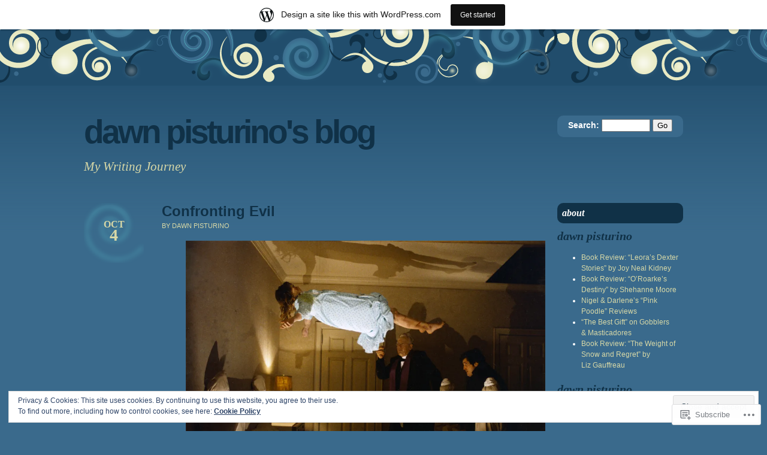

--- FILE ---
content_type: text/html; charset=UTF-8
request_url: https://dawnpisturino.wordpress.com/category/philosophy/
body_size: 63855
content:
<!DOCTYPE html PUBLIC "-//W3C//DTD XHTML 1.0 Transitional//EN" "http://www.w3.org/TR/xhtml1/DTD/xhtml1-transitional.dtd">
<html xmlns="http://www.w3.org/1999/xhtml" lang="en">
<head profile="http://gmpg.org/xfn/11">
<meta http-equiv="Content-Type" content="text/html; charset=UTF-8" />
<title>Philosophy | Dawn Pisturino&#039;s Blog</title>
<link rel="pingback" href="https://dawnpisturino.wordpress.com/xmlrpc.php" />
<meta name='robots' content='max-image-preview:large' />
<link rel='dns-prefetch' href='//s0.wp.com' />
<link rel='dns-prefetch' href='//af.pubmine.com' />
<link rel="alternate" type="application/rss+xml" title="Dawn Pisturino&#039;s Blog &raquo; Feed" href="https://dawnpisturino.wordpress.com/feed/" />
<link rel="alternate" type="application/rss+xml" title="Dawn Pisturino&#039;s Blog &raquo; Comments Feed" href="https://dawnpisturino.wordpress.com/comments/feed/" />
<link rel="alternate" type="application/rss+xml" title="Dawn Pisturino&#039;s Blog &raquo; Philosophy Category Feed" href="https://dawnpisturino.wordpress.com/category/philosophy/feed/" />
	<script type="text/javascript">
		/* <![CDATA[ */
		function addLoadEvent(func) {
			var oldonload = window.onload;
			if (typeof window.onload != 'function') {
				window.onload = func;
			} else {
				window.onload = function () {
					oldonload();
					func();
				}
			}
		}
		/* ]]> */
	</script>
	<link crossorigin='anonymous' rel='stylesheet' id='all-css-0-1' href='/_static/??-eJxtjEsOwjAMRC9EMBUoiAXiLG6wojTOR7WjiNuTdoGEYDkz7w30alzJSlkhNVO5+ZAFenh6UgFqYy0xkGHsoJQqo5KA6Ivp6EQO8P+AQxzYQlrRRbOnH3zm4j9CwjWShuzNjCsM9LvZ5Ee6T1c72cvpZs/LG8VZRLg=&cssminify=yes' type='text/css' media='all' />
<style id='wp-emoji-styles-inline-css'>

	img.wp-smiley, img.emoji {
		display: inline !important;
		border: none !important;
		box-shadow: none !important;
		height: 1em !important;
		width: 1em !important;
		margin: 0 0.07em !important;
		vertical-align: -0.1em !important;
		background: none !important;
		padding: 0 !important;
	}
/*# sourceURL=wp-emoji-styles-inline-css */
</style>
<link crossorigin='anonymous' rel='stylesheet' id='all-css-2-1' href='/wp-content/plugins/gutenberg-core/v22.2.0/build/styles/block-library/style.css?m=1764855221i&cssminify=yes' type='text/css' media='all' />
<style id='wp-block-library-inline-css'>
.has-text-align-justify {
	text-align:justify;
}
.has-text-align-justify{text-align:justify;}

/*# sourceURL=wp-block-library-inline-css */
</style><style id='wp-block-paragraph-inline-css'>
.is-small-text{font-size:.875em}.is-regular-text{font-size:1em}.is-large-text{font-size:2.25em}.is-larger-text{font-size:3em}.has-drop-cap:not(:focus):first-letter{float:left;font-size:8.4em;font-style:normal;font-weight:100;line-height:.68;margin:.05em .1em 0 0;text-transform:uppercase}body.rtl .has-drop-cap:not(:focus):first-letter{float:none;margin-left:.1em}p.has-drop-cap.has-background{overflow:hidden}:root :where(p.has-background){padding:1.25em 2.375em}:where(p.has-text-color:not(.has-link-color)) a{color:inherit}p.has-text-align-left[style*="writing-mode:vertical-lr"],p.has-text-align-right[style*="writing-mode:vertical-rl"]{rotate:180deg}
/*# sourceURL=/wp-content/plugins/gutenberg-core/v22.2.0/build/styles/block-library/paragraph/style.css */
</style>
<style id='wp-block-heading-inline-css'>
h1:where(.wp-block-heading).has-background,h2:where(.wp-block-heading).has-background,h3:where(.wp-block-heading).has-background,h4:where(.wp-block-heading).has-background,h5:where(.wp-block-heading).has-background,h6:where(.wp-block-heading).has-background{padding:1.25em 2.375em}h1.has-text-align-left[style*=writing-mode]:where([style*=vertical-lr]),h1.has-text-align-right[style*=writing-mode]:where([style*=vertical-rl]),h2.has-text-align-left[style*=writing-mode]:where([style*=vertical-lr]),h2.has-text-align-right[style*=writing-mode]:where([style*=vertical-rl]),h3.has-text-align-left[style*=writing-mode]:where([style*=vertical-lr]),h3.has-text-align-right[style*=writing-mode]:where([style*=vertical-rl]),h4.has-text-align-left[style*=writing-mode]:where([style*=vertical-lr]),h4.has-text-align-right[style*=writing-mode]:where([style*=vertical-rl]),h5.has-text-align-left[style*=writing-mode]:where([style*=vertical-lr]),h5.has-text-align-right[style*=writing-mode]:where([style*=vertical-rl]),h6.has-text-align-left[style*=writing-mode]:where([style*=vertical-lr]),h6.has-text-align-right[style*=writing-mode]:where([style*=vertical-rl]){rotate:180deg}
/*# sourceURL=/wp-content/plugins/gutenberg-core/v22.2.0/build/styles/block-library/heading/style.css */
</style>
<style id='wp-block-image-inline-css'>
.wp-block-image>a,.wp-block-image>figure>a{display:inline-block}.wp-block-image img{box-sizing:border-box;height:auto;max-width:100%;vertical-align:bottom}@media not (prefers-reduced-motion){.wp-block-image img.hide{visibility:hidden}.wp-block-image img.show{animation:show-content-image .4s}}.wp-block-image[style*=border-radius] img,.wp-block-image[style*=border-radius]>a{border-radius:inherit}.wp-block-image.has-custom-border img{box-sizing:border-box}.wp-block-image.aligncenter{text-align:center}.wp-block-image.alignfull>a,.wp-block-image.alignwide>a{width:100%}.wp-block-image.alignfull img,.wp-block-image.alignwide img{height:auto;width:100%}.wp-block-image .aligncenter,.wp-block-image .alignleft,.wp-block-image .alignright,.wp-block-image.aligncenter,.wp-block-image.alignleft,.wp-block-image.alignright{display:table}.wp-block-image .aligncenter>figcaption,.wp-block-image .alignleft>figcaption,.wp-block-image .alignright>figcaption,.wp-block-image.aligncenter>figcaption,.wp-block-image.alignleft>figcaption,.wp-block-image.alignright>figcaption{caption-side:bottom;display:table-caption}.wp-block-image .alignleft{float:left;margin:.5em 1em .5em 0}.wp-block-image .alignright{float:right;margin:.5em 0 .5em 1em}.wp-block-image .aligncenter{margin-left:auto;margin-right:auto}.wp-block-image :where(figcaption){margin-bottom:1em;margin-top:.5em}.wp-block-image.is-style-circle-mask img{border-radius:9999px}@supports ((-webkit-mask-image:none) or (mask-image:none)) or (-webkit-mask-image:none){.wp-block-image.is-style-circle-mask img{border-radius:0;-webkit-mask-image:url('data:image/svg+xml;utf8,<svg viewBox="0 0 100 100" xmlns="http://www.w3.org/2000/svg"><circle cx="50" cy="50" r="50"/></svg>');mask-image:url('data:image/svg+xml;utf8,<svg viewBox="0 0 100 100" xmlns="http://www.w3.org/2000/svg"><circle cx="50" cy="50" r="50"/></svg>');mask-mode:alpha;-webkit-mask-position:center;mask-position:center;-webkit-mask-repeat:no-repeat;mask-repeat:no-repeat;-webkit-mask-size:contain;mask-size:contain}}:root :where(.wp-block-image.is-style-rounded img,.wp-block-image .is-style-rounded img){border-radius:9999px}.wp-block-image figure{margin:0}.wp-lightbox-container{display:flex;flex-direction:column;position:relative}.wp-lightbox-container img{cursor:zoom-in}.wp-lightbox-container img:hover+button{opacity:1}.wp-lightbox-container button{align-items:center;backdrop-filter:blur(16px) saturate(180%);background-color:#5a5a5a40;border:none;border-radius:4px;cursor:zoom-in;display:flex;height:20px;justify-content:center;opacity:0;padding:0;position:absolute;right:16px;text-align:center;top:16px;width:20px;z-index:100}@media not (prefers-reduced-motion){.wp-lightbox-container button{transition:opacity .2s ease}}.wp-lightbox-container button:focus-visible{outline:3px auto #5a5a5a40;outline:3px auto -webkit-focus-ring-color;outline-offset:3px}.wp-lightbox-container button:hover{cursor:pointer;opacity:1}.wp-lightbox-container button:focus{opacity:1}.wp-lightbox-container button:focus,.wp-lightbox-container button:hover,.wp-lightbox-container button:not(:hover):not(:active):not(.has-background){background-color:#5a5a5a40;border:none}.wp-lightbox-overlay{box-sizing:border-box;cursor:zoom-out;height:100vh;left:0;overflow:hidden;position:fixed;top:0;visibility:hidden;width:100%;z-index:100000}.wp-lightbox-overlay .close-button{align-items:center;cursor:pointer;display:flex;justify-content:center;min-height:40px;min-width:40px;padding:0;position:absolute;right:calc(env(safe-area-inset-right) + 16px);top:calc(env(safe-area-inset-top) + 16px);z-index:5000000}.wp-lightbox-overlay .close-button:focus,.wp-lightbox-overlay .close-button:hover,.wp-lightbox-overlay .close-button:not(:hover):not(:active):not(.has-background){background:none;border:none}.wp-lightbox-overlay .lightbox-image-container{height:var(--wp--lightbox-container-height);left:50%;overflow:hidden;position:absolute;top:50%;transform:translate(-50%,-50%);transform-origin:top left;width:var(--wp--lightbox-container-width);z-index:9999999999}.wp-lightbox-overlay .wp-block-image{align-items:center;box-sizing:border-box;display:flex;height:100%;justify-content:center;margin:0;position:relative;transform-origin:0 0;width:100%;z-index:3000000}.wp-lightbox-overlay .wp-block-image img{height:var(--wp--lightbox-image-height);min-height:var(--wp--lightbox-image-height);min-width:var(--wp--lightbox-image-width);width:var(--wp--lightbox-image-width)}.wp-lightbox-overlay .wp-block-image figcaption{display:none}.wp-lightbox-overlay button{background:none;border:none}.wp-lightbox-overlay .scrim{background-color:#fff;height:100%;opacity:.9;position:absolute;width:100%;z-index:2000000}.wp-lightbox-overlay.active{visibility:visible}@media not (prefers-reduced-motion){.wp-lightbox-overlay.active{animation:turn-on-visibility .25s both}.wp-lightbox-overlay.active img{animation:turn-on-visibility .35s both}.wp-lightbox-overlay.show-closing-animation:not(.active){animation:turn-off-visibility .35s both}.wp-lightbox-overlay.show-closing-animation:not(.active) img{animation:turn-off-visibility .25s both}.wp-lightbox-overlay.zoom.active{animation:none;opacity:1;visibility:visible}.wp-lightbox-overlay.zoom.active .lightbox-image-container{animation:lightbox-zoom-in .4s}.wp-lightbox-overlay.zoom.active .lightbox-image-container img{animation:none}.wp-lightbox-overlay.zoom.active .scrim{animation:turn-on-visibility .4s forwards}.wp-lightbox-overlay.zoom.show-closing-animation:not(.active){animation:none}.wp-lightbox-overlay.zoom.show-closing-animation:not(.active) .lightbox-image-container{animation:lightbox-zoom-out .4s}.wp-lightbox-overlay.zoom.show-closing-animation:not(.active) .lightbox-image-container img{animation:none}.wp-lightbox-overlay.zoom.show-closing-animation:not(.active) .scrim{animation:turn-off-visibility .4s forwards}}@keyframes show-content-image{0%{visibility:hidden}99%{visibility:hidden}to{visibility:visible}}@keyframes turn-on-visibility{0%{opacity:0}to{opacity:1}}@keyframes turn-off-visibility{0%{opacity:1;visibility:visible}99%{opacity:0;visibility:visible}to{opacity:0;visibility:hidden}}@keyframes lightbox-zoom-in{0%{transform:translate(calc((-100vw + var(--wp--lightbox-scrollbar-width))/2 + var(--wp--lightbox-initial-left-position)),calc(-50vh + var(--wp--lightbox-initial-top-position))) scale(var(--wp--lightbox-scale))}to{transform:translate(-50%,-50%) scale(1)}}@keyframes lightbox-zoom-out{0%{transform:translate(-50%,-50%) scale(1);visibility:visible}99%{visibility:visible}to{transform:translate(calc((-100vw + var(--wp--lightbox-scrollbar-width))/2 + var(--wp--lightbox-initial-left-position)),calc(-50vh + var(--wp--lightbox-initial-top-position))) scale(var(--wp--lightbox-scale));visibility:hidden}}
/*# sourceURL=/wp-content/plugins/gutenberg-core/v22.2.0/build/styles/block-library/image/style.css */
</style>
<style id='global-styles-inline-css'>
:root{--wp--preset--aspect-ratio--square: 1;--wp--preset--aspect-ratio--4-3: 4/3;--wp--preset--aspect-ratio--3-4: 3/4;--wp--preset--aspect-ratio--3-2: 3/2;--wp--preset--aspect-ratio--2-3: 2/3;--wp--preset--aspect-ratio--16-9: 16/9;--wp--preset--aspect-ratio--9-16: 9/16;--wp--preset--color--black: #000000;--wp--preset--color--cyan-bluish-gray: #abb8c3;--wp--preset--color--white: #ffffff;--wp--preset--color--pale-pink: #f78da7;--wp--preset--color--vivid-red: #cf2e2e;--wp--preset--color--luminous-vivid-orange: #ff6900;--wp--preset--color--luminous-vivid-amber: #fcb900;--wp--preset--color--light-green-cyan: #7bdcb5;--wp--preset--color--vivid-green-cyan: #00d084;--wp--preset--color--pale-cyan-blue: #8ed1fc;--wp--preset--color--vivid-cyan-blue: #0693e3;--wp--preset--color--vivid-purple: #9b51e0;--wp--preset--gradient--vivid-cyan-blue-to-vivid-purple: linear-gradient(135deg,rgb(6,147,227) 0%,rgb(155,81,224) 100%);--wp--preset--gradient--light-green-cyan-to-vivid-green-cyan: linear-gradient(135deg,rgb(122,220,180) 0%,rgb(0,208,130) 100%);--wp--preset--gradient--luminous-vivid-amber-to-luminous-vivid-orange: linear-gradient(135deg,rgb(252,185,0) 0%,rgb(255,105,0) 100%);--wp--preset--gradient--luminous-vivid-orange-to-vivid-red: linear-gradient(135deg,rgb(255,105,0) 0%,rgb(207,46,46) 100%);--wp--preset--gradient--very-light-gray-to-cyan-bluish-gray: linear-gradient(135deg,rgb(238,238,238) 0%,rgb(169,184,195) 100%);--wp--preset--gradient--cool-to-warm-spectrum: linear-gradient(135deg,rgb(74,234,220) 0%,rgb(151,120,209) 20%,rgb(207,42,186) 40%,rgb(238,44,130) 60%,rgb(251,105,98) 80%,rgb(254,248,76) 100%);--wp--preset--gradient--blush-light-purple: linear-gradient(135deg,rgb(255,206,236) 0%,rgb(152,150,240) 100%);--wp--preset--gradient--blush-bordeaux: linear-gradient(135deg,rgb(254,205,165) 0%,rgb(254,45,45) 50%,rgb(107,0,62) 100%);--wp--preset--gradient--luminous-dusk: linear-gradient(135deg,rgb(255,203,112) 0%,rgb(199,81,192) 50%,rgb(65,88,208) 100%);--wp--preset--gradient--pale-ocean: linear-gradient(135deg,rgb(255,245,203) 0%,rgb(182,227,212) 50%,rgb(51,167,181) 100%);--wp--preset--gradient--electric-grass: linear-gradient(135deg,rgb(202,248,128) 0%,rgb(113,206,126) 100%);--wp--preset--gradient--midnight: linear-gradient(135deg,rgb(2,3,129) 0%,rgb(40,116,252) 100%);--wp--preset--font-size--small: 13px;--wp--preset--font-size--medium: 20px;--wp--preset--font-size--large: 36px;--wp--preset--font-size--x-large: 42px;--wp--preset--font-family--albert-sans: 'Albert Sans', sans-serif;--wp--preset--font-family--alegreya: Alegreya, serif;--wp--preset--font-family--arvo: Arvo, serif;--wp--preset--font-family--bodoni-moda: 'Bodoni Moda', serif;--wp--preset--font-family--bricolage-grotesque: 'Bricolage Grotesque', sans-serif;--wp--preset--font-family--cabin: Cabin, sans-serif;--wp--preset--font-family--chivo: Chivo, sans-serif;--wp--preset--font-family--commissioner: Commissioner, sans-serif;--wp--preset--font-family--cormorant: Cormorant, serif;--wp--preset--font-family--courier-prime: 'Courier Prime', monospace;--wp--preset--font-family--crimson-pro: 'Crimson Pro', serif;--wp--preset--font-family--dm-mono: 'DM Mono', monospace;--wp--preset--font-family--dm-sans: 'DM Sans', sans-serif;--wp--preset--font-family--dm-serif-display: 'DM Serif Display', serif;--wp--preset--font-family--domine: Domine, serif;--wp--preset--font-family--eb-garamond: 'EB Garamond', serif;--wp--preset--font-family--epilogue: Epilogue, sans-serif;--wp--preset--font-family--fahkwang: Fahkwang, sans-serif;--wp--preset--font-family--figtree: Figtree, sans-serif;--wp--preset--font-family--fira-sans: 'Fira Sans', sans-serif;--wp--preset--font-family--fjalla-one: 'Fjalla One', sans-serif;--wp--preset--font-family--fraunces: Fraunces, serif;--wp--preset--font-family--gabarito: Gabarito, system-ui;--wp--preset--font-family--ibm-plex-mono: 'IBM Plex Mono', monospace;--wp--preset--font-family--ibm-plex-sans: 'IBM Plex Sans', sans-serif;--wp--preset--font-family--ibarra-real-nova: 'Ibarra Real Nova', serif;--wp--preset--font-family--instrument-serif: 'Instrument Serif', serif;--wp--preset--font-family--inter: Inter, sans-serif;--wp--preset--font-family--josefin-sans: 'Josefin Sans', sans-serif;--wp--preset--font-family--jost: Jost, sans-serif;--wp--preset--font-family--libre-baskerville: 'Libre Baskerville', serif;--wp--preset--font-family--libre-franklin: 'Libre Franklin', sans-serif;--wp--preset--font-family--literata: Literata, serif;--wp--preset--font-family--lora: Lora, serif;--wp--preset--font-family--merriweather: Merriweather, serif;--wp--preset--font-family--montserrat: Montserrat, sans-serif;--wp--preset--font-family--newsreader: Newsreader, serif;--wp--preset--font-family--noto-sans-mono: 'Noto Sans Mono', sans-serif;--wp--preset--font-family--nunito: Nunito, sans-serif;--wp--preset--font-family--open-sans: 'Open Sans', sans-serif;--wp--preset--font-family--overpass: Overpass, sans-serif;--wp--preset--font-family--pt-serif: 'PT Serif', serif;--wp--preset--font-family--petrona: Petrona, serif;--wp--preset--font-family--piazzolla: Piazzolla, serif;--wp--preset--font-family--playfair-display: 'Playfair Display', serif;--wp--preset--font-family--plus-jakarta-sans: 'Plus Jakarta Sans', sans-serif;--wp--preset--font-family--poppins: Poppins, sans-serif;--wp--preset--font-family--raleway: Raleway, sans-serif;--wp--preset--font-family--roboto: Roboto, sans-serif;--wp--preset--font-family--roboto-slab: 'Roboto Slab', serif;--wp--preset--font-family--rubik: Rubik, sans-serif;--wp--preset--font-family--rufina: Rufina, serif;--wp--preset--font-family--sora: Sora, sans-serif;--wp--preset--font-family--source-sans-3: 'Source Sans 3', sans-serif;--wp--preset--font-family--source-serif-4: 'Source Serif 4', serif;--wp--preset--font-family--space-mono: 'Space Mono', monospace;--wp--preset--font-family--syne: Syne, sans-serif;--wp--preset--font-family--texturina: Texturina, serif;--wp--preset--font-family--urbanist: Urbanist, sans-serif;--wp--preset--font-family--work-sans: 'Work Sans', sans-serif;--wp--preset--spacing--20: 0.44rem;--wp--preset--spacing--30: 0.67rem;--wp--preset--spacing--40: 1rem;--wp--preset--spacing--50: 1.5rem;--wp--preset--spacing--60: 2.25rem;--wp--preset--spacing--70: 3.38rem;--wp--preset--spacing--80: 5.06rem;--wp--preset--shadow--natural: 6px 6px 9px rgba(0, 0, 0, 0.2);--wp--preset--shadow--deep: 12px 12px 50px rgba(0, 0, 0, 0.4);--wp--preset--shadow--sharp: 6px 6px 0px rgba(0, 0, 0, 0.2);--wp--preset--shadow--outlined: 6px 6px 0px -3px rgb(255, 255, 255), 6px 6px rgb(0, 0, 0);--wp--preset--shadow--crisp: 6px 6px 0px rgb(0, 0, 0);}:where(.is-layout-flex){gap: 0.5em;}:where(.is-layout-grid){gap: 0.5em;}body .is-layout-flex{display: flex;}.is-layout-flex{flex-wrap: wrap;align-items: center;}.is-layout-flex > :is(*, div){margin: 0;}body .is-layout-grid{display: grid;}.is-layout-grid > :is(*, div){margin: 0;}:where(.wp-block-columns.is-layout-flex){gap: 2em;}:where(.wp-block-columns.is-layout-grid){gap: 2em;}:where(.wp-block-post-template.is-layout-flex){gap: 1.25em;}:where(.wp-block-post-template.is-layout-grid){gap: 1.25em;}.has-black-color{color: var(--wp--preset--color--black) !important;}.has-cyan-bluish-gray-color{color: var(--wp--preset--color--cyan-bluish-gray) !important;}.has-white-color{color: var(--wp--preset--color--white) !important;}.has-pale-pink-color{color: var(--wp--preset--color--pale-pink) !important;}.has-vivid-red-color{color: var(--wp--preset--color--vivid-red) !important;}.has-luminous-vivid-orange-color{color: var(--wp--preset--color--luminous-vivid-orange) !important;}.has-luminous-vivid-amber-color{color: var(--wp--preset--color--luminous-vivid-amber) !important;}.has-light-green-cyan-color{color: var(--wp--preset--color--light-green-cyan) !important;}.has-vivid-green-cyan-color{color: var(--wp--preset--color--vivid-green-cyan) !important;}.has-pale-cyan-blue-color{color: var(--wp--preset--color--pale-cyan-blue) !important;}.has-vivid-cyan-blue-color{color: var(--wp--preset--color--vivid-cyan-blue) !important;}.has-vivid-purple-color{color: var(--wp--preset--color--vivid-purple) !important;}.has-black-background-color{background-color: var(--wp--preset--color--black) !important;}.has-cyan-bluish-gray-background-color{background-color: var(--wp--preset--color--cyan-bluish-gray) !important;}.has-white-background-color{background-color: var(--wp--preset--color--white) !important;}.has-pale-pink-background-color{background-color: var(--wp--preset--color--pale-pink) !important;}.has-vivid-red-background-color{background-color: var(--wp--preset--color--vivid-red) !important;}.has-luminous-vivid-orange-background-color{background-color: var(--wp--preset--color--luminous-vivid-orange) !important;}.has-luminous-vivid-amber-background-color{background-color: var(--wp--preset--color--luminous-vivid-amber) !important;}.has-light-green-cyan-background-color{background-color: var(--wp--preset--color--light-green-cyan) !important;}.has-vivid-green-cyan-background-color{background-color: var(--wp--preset--color--vivid-green-cyan) !important;}.has-pale-cyan-blue-background-color{background-color: var(--wp--preset--color--pale-cyan-blue) !important;}.has-vivid-cyan-blue-background-color{background-color: var(--wp--preset--color--vivid-cyan-blue) !important;}.has-vivid-purple-background-color{background-color: var(--wp--preset--color--vivid-purple) !important;}.has-black-border-color{border-color: var(--wp--preset--color--black) !important;}.has-cyan-bluish-gray-border-color{border-color: var(--wp--preset--color--cyan-bluish-gray) !important;}.has-white-border-color{border-color: var(--wp--preset--color--white) !important;}.has-pale-pink-border-color{border-color: var(--wp--preset--color--pale-pink) !important;}.has-vivid-red-border-color{border-color: var(--wp--preset--color--vivid-red) !important;}.has-luminous-vivid-orange-border-color{border-color: var(--wp--preset--color--luminous-vivid-orange) !important;}.has-luminous-vivid-amber-border-color{border-color: var(--wp--preset--color--luminous-vivid-amber) !important;}.has-light-green-cyan-border-color{border-color: var(--wp--preset--color--light-green-cyan) !important;}.has-vivid-green-cyan-border-color{border-color: var(--wp--preset--color--vivid-green-cyan) !important;}.has-pale-cyan-blue-border-color{border-color: var(--wp--preset--color--pale-cyan-blue) !important;}.has-vivid-cyan-blue-border-color{border-color: var(--wp--preset--color--vivid-cyan-blue) !important;}.has-vivid-purple-border-color{border-color: var(--wp--preset--color--vivid-purple) !important;}.has-vivid-cyan-blue-to-vivid-purple-gradient-background{background: var(--wp--preset--gradient--vivid-cyan-blue-to-vivid-purple) !important;}.has-light-green-cyan-to-vivid-green-cyan-gradient-background{background: var(--wp--preset--gradient--light-green-cyan-to-vivid-green-cyan) !important;}.has-luminous-vivid-amber-to-luminous-vivid-orange-gradient-background{background: var(--wp--preset--gradient--luminous-vivid-amber-to-luminous-vivid-orange) !important;}.has-luminous-vivid-orange-to-vivid-red-gradient-background{background: var(--wp--preset--gradient--luminous-vivid-orange-to-vivid-red) !important;}.has-very-light-gray-to-cyan-bluish-gray-gradient-background{background: var(--wp--preset--gradient--very-light-gray-to-cyan-bluish-gray) !important;}.has-cool-to-warm-spectrum-gradient-background{background: var(--wp--preset--gradient--cool-to-warm-spectrum) !important;}.has-blush-light-purple-gradient-background{background: var(--wp--preset--gradient--blush-light-purple) !important;}.has-blush-bordeaux-gradient-background{background: var(--wp--preset--gradient--blush-bordeaux) !important;}.has-luminous-dusk-gradient-background{background: var(--wp--preset--gradient--luminous-dusk) !important;}.has-pale-ocean-gradient-background{background: var(--wp--preset--gradient--pale-ocean) !important;}.has-electric-grass-gradient-background{background: var(--wp--preset--gradient--electric-grass) !important;}.has-midnight-gradient-background{background: var(--wp--preset--gradient--midnight) !important;}.has-small-font-size{font-size: var(--wp--preset--font-size--small) !important;}.has-medium-font-size{font-size: var(--wp--preset--font-size--medium) !important;}.has-large-font-size{font-size: var(--wp--preset--font-size--large) !important;}.has-x-large-font-size{font-size: var(--wp--preset--font-size--x-large) !important;}.has-albert-sans-font-family{font-family: var(--wp--preset--font-family--albert-sans) !important;}.has-alegreya-font-family{font-family: var(--wp--preset--font-family--alegreya) !important;}.has-arvo-font-family{font-family: var(--wp--preset--font-family--arvo) !important;}.has-bodoni-moda-font-family{font-family: var(--wp--preset--font-family--bodoni-moda) !important;}.has-bricolage-grotesque-font-family{font-family: var(--wp--preset--font-family--bricolage-grotesque) !important;}.has-cabin-font-family{font-family: var(--wp--preset--font-family--cabin) !important;}.has-chivo-font-family{font-family: var(--wp--preset--font-family--chivo) !important;}.has-commissioner-font-family{font-family: var(--wp--preset--font-family--commissioner) !important;}.has-cormorant-font-family{font-family: var(--wp--preset--font-family--cormorant) !important;}.has-courier-prime-font-family{font-family: var(--wp--preset--font-family--courier-prime) !important;}.has-crimson-pro-font-family{font-family: var(--wp--preset--font-family--crimson-pro) !important;}.has-dm-mono-font-family{font-family: var(--wp--preset--font-family--dm-mono) !important;}.has-dm-sans-font-family{font-family: var(--wp--preset--font-family--dm-sans) !important;}.has-dm-serif-display-font-family{font-family: var(--wp--preset--font-family--dm-serif-display) !important;}.has-domine-font-family{font-family: var(--wp--preset--font-family--domine) !important;}.has-eb-garamond-font-family{font-family: var(--wp--preset--font-family--eb-garamond) !important;}.has-epilogue-font-family{font-family: var(--wp--preset--font-family--epilogue) !important;}.has-fahkwang-font-family{font-family: var(--wp--preset--font-family--fahkwang) !important;}.has-figtree-font-family{font-family: var(--wp--preset--font-family--figtree) !important;}.has-fira-sans-font-family{font-family: var(--wp--preset--font-family--fira-sans) !important;}.has-fjalla-one-font-family{font-family: var(--wp--preset--font-family--fjalla-one) !important;}.has-fraunces-font-family{font-family: var(--wp--preset--font-family--fraunces) !important;}.has-gabarito-font-family{font-family: var(--wp--preset--font-family--gabarito) !important;}.has-ibm-plex-mono-font-family{font-family: var(--wp--preset--font-family--ibm-plex-mono) !important;}.has-ibm-plex-sans-font-family{font-family: var(--wp--preset--font-family--ibm-plex-sans) !important;}.has-ibarra-real-nova-font-family{font-family: var(--wp--preset--font-family--ibarra-real-nova) !important;}.has-instrument-serif-font-family{font-family: var(--wp--preset--font-family--instrument-serif) !important;}.has-inter-font-family{font-family: var(--wp--preset--font-family--inter) !important;}.has-josefin-sans-font-family{font-family: var(--wp--preset--font-family--josefin-sans) !important;}.has-jost-font-family{font-family: var(--wp--preset--font-family--jost) !important;}.has-libre-baskerville-font-family{font-family: var(--wp--preset--font-family--libre-baskerville) !important;}.has-libre-franklin-font-family{font-family: var(--wp--preset--font-family--libre-franklin) !important;}.has-literata-font-family{font-family: var(--wp--preset--font-family--literata) !important;}.has-lora-font-family{font-family: var(--wp--preset--font-family--lora) !important;}.has-merriweather-font-family{font-family: var(--wp--preset--font-family--merriweather) !important;}.has-montserrat-font-family{font-family: var(--wp--preset--font-family--montserrat) !important;}.has-newsreader-font-family{font-family: var(--wp--preset--font-family--newsreader) !important;}.has-noto-sans-mono-font-family{font-family: var(--wp--preset--font-family--noto-sans-mono) !important;}.has-nunito-font-family{font-family: var(--wp--preset--font-family--nunito) !important;}.has-open-sans-font-family{font-family: var(--wp--preset--font-family--open-sans) !important;}.has-overpass-font-family{font-family: var(--wp--preset--font-family--overpass) !important;}.has-pt-serif-font-family{font-family: var(--wp--preset--font-family--pt-serif) !important;}.has-petrona-font-family{font-family: var(--wp--preset--font-family--petrona) !important;}.has-piazzolla-font-family{font-family: var(--wp--preset--font-family--piazzolla) !important;}.has-playfair-display-font-family{font-family: var(--wp--preset--font-family--playfair-display) !important;}.has-plus-jakarta-sans-font-family{font-family: var(--wp--preset--font-family--plus-jakarta-sans) !important;}.has-poppins-font-family{font-family: var(--wp--preset--font-family--poppins) !important;}.has-raleway-font-family{font-family: var(--wp--preset--font-family--raleway) !important;}.has-roboto-font-family{font-family: var(--wp--preset--font-family--roboto) !important;}.has-roboto-slab-font-family{font-family: var(--wp--preset--font-family--roboto-slab) !important;}.has-rubik-font-family{font-family: var(--wp--preset--font-family--rubik) !important;}.has-rufina-font-family{font-family: var(--wp--preset--font-family--rufina) !important;}.has-sora-font-family{font-family: var(--wp--preset--font-family--sora) !important;}.has-source-sans-3-font-family{font-family: var(--wp--preset--font-family--source-sans-3) !important;}.has-source-serif-4-font-family{font-family: var(--wp--preset--font-family--source-serif-4) !important;}.has-space-mono-font-family{font-family: var(--wp--preset--font-family--space-mono) !important;}.has-syne-font-family{font-family: var(--wp--preset--font-family--syne) !important;}.has-texturina-font-family{font-family: var(--wp--preset--font-family--texturina) !important;}.has-urbanist-font-family{font-family: var(--wp--preset--font-family--urbanist) !important;}.has-work-sans-font-family{font-family: var(--wp--preset--font-family--work-sans) !important;}
/*# sourceURL=global-styles-inline-css */
</style>

<style id='classic-theme-styles-inline-css'>
/*! This file is auto-generated */
.wp-block-button__link{color:#fff;background-color:#32373c;border-radius:9999px;box-shadow:none;text-decoration:none;padding:calc(.667em + 2px) calc(1.333em + 2px);font-size:1.125em}.wp-block-file__button{background:#32373c;color:#fff;text-decoration:none}
/*# sourceURL=/wp-includes/css/classic-themes.min.css */
</style>
<link crossorigin='anonymous' rel='stylesheet' id='all-css-4-1' href='/_static/??-eJx9kNsOwjAIQH9IRjaNlwfjt7QbdtXeUjoX/16miZeoeyFAziEAjgnaGAqFgskNxgbGNmoX2zNjU9Xbqga2PjmCTJdqhZ3l8iSAy9VR1TIv8G2QH+A1K5P0fVJlIjx1VpEjL9icNiZxQOuUiRkkejt4KL2I/OU92pgGjTqr0EGgETp1xd/b/cUFxGBNX9wU5tbLJPcbSc1depVzkqEI8jVVbAwfBRydsnlSD35fb1b1erdcNuvTDbpxmKs=&cssminify=yes' type='text/css' media='all' />
<link crossorigin='anonymous' rel='stylesheet' id='print-css-5-1' href='/wp-content/mu-plugins/global-print/global-print.css?m=1465851035i&cssminify=yes' type='text/css' media='print' />
<style id='jetpack-global-styles-frontend-style-inline-css'>
:root { --font-headings: unset; --font-base: unset; --font-headings-default: -apple-system,BlinkMacSystemFont,"Segoe UI",Roboto,Oxygen-Sans,Ubuntu,Cantarell,"Helvetica Neue",sans-serif; --font-base-default: -apple-system,BlinkMacSystemFont,"Segoe UI",Roboto,Oxygen-Sans,Ubuntu,Cantarell,"Helvetica Neue",sans-serif;}
/*# sourceURL=jetpack-global-styles-frontend-style-inline-css */
</style>
<link crossorigin='anonymous' rel='stylesheet' id='all-css-8-1' href='/_static/??-eJyNjcsKAjEMRX/IGtQZBxfip0hMS9sxTYppGfx7H7gRN+7ugcs5sFRHKi1Ig9Jd5R6zGMyhVaTrh8G6QFHfORhYwlvw6P39PbPENZmt4G/ROQuBKWVkxxrVvuBH1lIoz2waILJekF+HUzlupnG3nQ77YZwfuRJIaQ==&cssminify=yes' type='text/css' media='all' />
<script type="text/javascript" id="wpcom-actionbar-placeholder-js-extra">
/* <![CDATA[ */
var actionbardata = {"siteID":"11511621","postID":"0","siteURL":"https://dawnpisturino.wordpress.com","xhrURL":"https://dawnpisturino.wordpress.com/wp-admin/admin-ajax.php","nonce":"2b4b87fe72","isLoggedIn":"","statusMessage":"","subsEmailDefault":"instantly","proxyScriptUrl":"https://s0.wp.com/wp-content/js/wpcom-proxy-request.js?m=1513050504i&amp;ver=20211021","i18n":{"followedText":"New posts from this site will now appear in your \u003Ca href=\"https://wordpress.com/reader\"\u003EReader\u003C/a\u003E","foldBar":"Collapse this bar","unfoldBar":"Expand this bar","shortLinkCopied":"Shortlink copied to clipboard."}};
//# sourceURL=wpcom-actionbar-placeholder-js-extra
/* ]]> */
</script>
<script type="text/javascript" id="jetpack-mu-wpcom-settings-js-before">
/* <![CDATA[ */
var JETPACK_MU_WPCOM_SETTINGS = {"assetsUrl":"https://s0.wp.com/wp-content/mu-plugins/jetpack-mu-wpcom-plugin/sun/jetpack_vendor/automattic/jetpack-mu-wpcom/src/build/"};
//# sourceURL=jetpack-mu-wpcom-settings-js-before
/* ]]> */
</script>
<script crossorigin='anonymous' type='text/javascript'  src='/_static/??/wp-content/js/rlt-proxy.js,/wp-content/blog-plugins/wordads-classes/js/cmp/v2/cmp-non-gdpr.js?m=1720530689j'></script>
<script type="text/javascript" id="rlt-proxy-js-after">
/* <![CDATA[ */
	rltInitialize( {"token":null,"iframeOrigins":["https:\/\/widgets.wp.com"]} );
//# sourceURL=rlt-proxy-js-after
/* ]]> */
</script>
<link rel="EditURI" type="application/rsd+xml" title="RSD" href="https://dawnpisturino.wordpress.com/xmlrpc.php?rsd" />
<meta name="generator" content="WordPress.com" />

<!-- Jetpack Open Graph Tags -->
<meta property="og:type" content="website" />
<meta property="og:title" content="Philosophy &#8211; Dawn Pisturino&#039;s Blog" />
<meta property="og:url" content="https://dawnpisturino.wordpress.com/category/philosophy/" />
<meta property="og:site_name" content="Dawn Pisturino&#039;s Blog" />
<meta property="og:image" content="https://dawnpisturino.wordpress.com/wp-content/uploads/2024/04/cropped-dawn.jpg?w=200" />
<meta property="og:image:width" content="200" />
<meta property="og:image:height" content="200" />
<meta property="og:image:alt" content="" />
<meta property="og:locale" content="en_US" />
<meta property="fb:app_id" content="249643311490" />

<!-- End Jetpack Open Graph Tags -->
<link rel='openid.server' href='https://dawnpisturino.wordpress.com/?openidserver=1' />
<link rel='openid.delegate' href='https://dawnpisturino.wordpress.com/' />
<link rel="search" type="application/opensearchdescription+xml" href="https://dawnpisturino.wordpress.com/osd.xml" title="Dawn Pisturino&#039;s Blog" />
<link rel="search" type="application/opensearchdescription+xml" href="https://s1.wp.com/opensearch.xml" title="WordPress.com" />
		<style id="wpcom-hotfix-masterbar-style">
			@media screen and (min-width: 783px) {
				#wpadminbar .quicklinks li#wp-admin-bar-my-account.with-avatar > a img {
					margin-top: 5px;
				}
			}
		</style>
		<meta name="description" content="Posts about Philosophy written by Dawn Pisturino" />
<script type="text/javascript">
/* <![CDATA[ */
var wa_client = {}; wa_client.cmd = []; wa_client.config = { 'blog_id': 11511621, 'blog_language': 'en', 'is_wordads': false, 'hosting_type': 0, 'afp_account_id': null, 'afp_host_id': 5038568878849053, 'theme': 'pub/brand-new-day', '_': { 'title': 'Advertisement', 'privacy_settings': 'Privacy Settings' }, 'formats': [ 'belowpost', 'bottom_sticky', 'sidebar_sticky_right', 'sidebar', 'gutenberg_rectangle', 'gutenberg_leaderboard', 'gutenberg_mobile_leaderboard', 'gutenberg_skyscraper' ] };
/* ]]> */
</script>
		<script type="text/javascript">

			window.doNotSellCallback = function() {

				var linkElements = [
					'a[href="https://wordpress.com/?ref=footer_blog"]',
					'a[href="https://wordpress.com/?ref=footer_website"]',
					'a[href="https://wordpress.com/?ref=vertical_footer"]',
					'a[href^="https://wordpress.com/?ref=footer_segment_"]',
				].join(',');

				var dnsLink = document.createElement( 'a' );
				dnsLink.href = 'https://wordpress.com/advertising-program-optout/';
				dnsLink.classList.add( 'do-not-sell-link' );
				dnsLink.rel = 'nofollow';
				dnsLink.style.marginLeft = '0.5em';
				dnsLink.textContent = 'Do Not Sell or Share My Personal Information';

				var creditLinks = document.querySelectorAll( linkElements );

				if ( 0 === creditLinks.length ) {
					return false;
				}

				Array.prototype.forEach.call( creditLinks, function( el ) {
					el.insertAdjacentElement( 'afterend', dnsLink );
				});

				return true;
			};

		</script>
		<link rel="icon" href="https://dawnpisturino.wordpress.com/wp-content/uploads/2024/04/cropped-dawn.jpg?w=32" sizes="32x32" />
<link rel="icon" href="https://dawnpisturino.wordpress.com/wp-content/uploads/2024/04/cropped-dawn.jpg?w=192" sizes="192x192" />
<link rel="apple-touch-icon" href="https://dawnpisturino.wordpress.com/wp-content/uploads/2024/04/cropped-dawn.jpg?w=180" />
<meta name="msapplication-TileImage" content="https://dawnpisturino.wordpress.com/wp-content/uploads/2024/04/cropped-dawn.jpg?w=270" />
<script type="text/javascript">
	window.google_analytics_uacct = "UA-52447-2";
</script>

<script type="text/javascript">
	var _gaq = _gaq || [];
	_gaq.push(['_setAccount', 'UA-52447-2']);
	_gaq.push(['_gat._anonymizeIp']);
	_gaq.push(['_setDomainName', 'wordpress.com']);
	_gaq.push(['_initData']);
	_gaq.push(['_trackPageview']);

	(function() {
		var ga = document.createElement('script'); ga.type = 'text/javascript'; ga.async = true;
		ga.src = ('https:' == document.location.protocol ? 'https://ssl' : 'http://www') + '.google-analytics.com/ga.js';
		(document.getElementsByTagName('head')[0] || document.getElementsByTagName('body')[0]).appendChild(ga);
	})();
</script>
<link crossorigin='anonymous' rel='stylesheet' id='all-css-0-3' href='/_static/??-eJydjtsKwkAMRH/INtQL6oP4KdKmoaTd3YQmy+LfW/ECvqlvc4bhMFC0QklOySHmSkMeOBmM5Nri9GSwnODCCaELgpOBFVaaazRbwdeCKH0OZIDtLNkovDev4kff41Dm0C/YGc6szrJsP6iOnP48WrgfyA1ctFKxJZlfA91t53hq9rvN8dBsm/V4A009eyk=&cssminify=yes' type='text/css' media='all' />
</head>
<body class="archive category category-philosophy category-1868 wp-theme-pubbrand-new-day right-sidebar customizer-styles-applied jetpack-reblog-enabled has-marketing-bar has-marketing-bar-theme-brand-new-day">
<div class="clouds"></div>
<div class="wrapper">
	<div class="header">
			<h1 class="title"><a href="https://dawnpisturino.wordpress.com/">Dawn Pisturino&#039;s Blog</a></h1>
			<div id="search" >
				
<form method="get" id="searchform" action="https://dawnpisturino.wordpress.com/">
	<label for="s" class="assistive-text">Search:</label>
	<input type="text" class="field" name="s" id="s" size="8" />
	<input type="submit" class="submit" name="submit" id="searchsubmit" value="Go" />
</form>
</div>
			<h2 class="tagline">My Writing Journey</h2>

		</div>
	<div id="content" class="content">
		
	
		
			
<div class="post-sidebar">
	<div class="post-date">
		<a href="https://dawnpisturino.wordpress.com/2023/10/04/confronting-evil/" rel="bookmark" title="Permanent Link to Confronting Evil">
			<span class="post-month">Oct</span>
			<span class="post-day">4</span>
		</a>
	</div>
	<div class="edit-link"></div>
</div>
<div class="post-6545 post type-post status-publish format-standard hentry category-christianity category-hollywood category-horror category-movies category-occult category-paranormal category-parapsychology category-philosophy category-religion category-satan category-spirituality category-supernatural category-uncategorized category-world-cultures tag-catholic-church tag-demons tag-duality tag-exorcism tag-father-karras tag-father-merrin tag-god tag-good-and-evil tag-hell tag-opposites tag-possession tag-the-devil tag-the-exorcist tag-yin-and-yang tag-zoroastrianism" id="post-6545">
	<h2 class="page_title"><a href="https://dawnpisturino.wordpress.com/2023/10/04/confronting-evil/" rel="bookmark" title="Permanent Link to Confronting Evil">Confronting Evil</a></h2>
	<small><span class="post-author">by Dawn Pisturino</span></small>

	<div class="entry">
		
<figure class="wp-block-image size-large"><a href="https://dawnpisturino.wordpress.com/wp-content/uploads/2023/09/the-exorcist.jpeg"><img data-attachment-id="6665" data-permalink="https://dawnpisturino.wordpress.com/2023/10/04/confronting-evil/the-exorcist-2/" data-orig-file="https://dawnpisturino.wordpress.com/wp-content/uploads/2023/09/the-exorcist.jpeg" data-orig-size="1500,1000" data-comments-opened="1" data-image-meta="{&quot;aperture&quot;:&quot;0&quot;,&quot;credit&quot;:&quot;&quot;,&quot;camera&quot;:&quot;&quot;,&quot;caption&quot;:&quot;&quot;,&quot;created_timestamp&quot;:&quot;0&quot;,&quot;copyright&quot;:&quot;&quot;,&quot;focal_length&quot;:&quot;0&quot;,&quot;iso&quot;:&quot;0&quot;,&quot;shutter_speed&quot;:&quot;0&quot;,&quot;title&quot;:&quot;&quot;,&quot;orientation&quot;:&quot;0&quot;}" data-image-title="the-exorcist" data-image-description="" data-image-caption="" data-medium-file="https://dawnpisturino.wordpress.com/wp-content/uploads/2023/09/the-exorcist.jpeg?w=300" data-large-file="https://dawnpisturino.wordpress.com/wp-content/uploads/2023/09/the-exorcist.jpeg?w=630" width="1024" height="682" src="https://dawnpisturino.wordpress.com/wp-content/uploads/2023/09/the-exorcist.jpeg?w=1024" alt="" class="wp-image-6665" srcset="https://dawnpisturino.wordpress.com/wp-content/uploads/2023/09/the-exorcist.jpeg?w=1024 1024w, https://dawnpisturino.wordpress.com/wp-content/uploads/2023/09/the-exorcist.jpeg?w=150 150w, https://dawnpisturino.wordpress.com/wp-content/uploads/2023/09/the-exorcist.jpeg?w=300 300w, https://dawnpisturino.wordpress.com/wp-content/uploads/2023/09/the-exorcist.jpeg?w=768 768w, https://dawnpisturino.wordpress.com/wp-content/uploads/2023/09/the-exorcist.jpeg?w=1440 1440w, https://dawnpisturino.wordpress.com/wp-content/uploads/2023/09/the-exorcist.jpeg 1500w" sizes="(max-width: 1024px) 100vw, 1024px" /></a></figure>



<p>(Exorcism scene from the 1973 movie <em>The Exorcist</em>.)</p>



<p>I once dreamed that God was made of light so white and pure that nothing evil could live in His presence. I felt comforted by that dream and woke up feeling happy.</p>



<p>My husband had a dream about Hell. He described it as a black hole in the desert where no sound or light could penetrate. The waves of evil emanating from the cavity were so dreadful and malevolent that he woke up feeling hopeless and in complete despair. </p>



<p>The Zoroastrians portrayed the world through the duality of opposites: good and evil, black and white, night and day. If good exists, so does evil. Night cannot occur without day. Black absorbs colors, and white reflects them. Opposites depend on one another to exist and function properly. </p>



<p>The Chinese philosophy of yin and yang also views opposites as complementary rather than destructive. Men and women complement each other, though genetically and anatomically different. In fact, human life could not exist at all without those differences.</p>



<p>But what is evil? What is good? Evil is associated with darkness, negativity, and destruction. Good is a positive attribute that reflects inner light and constructive outcomes. When evil comes into our lives, we know it by the negative consequences that follow. Confronting that evil is the only way to restore harmony, balance, and life-supporting hope. </p>



<p>In the Abrahamic religions (Judaism, Christianity, and Islam), God created everything and how evil exists. It&#8217;s called Free Will. When Satan turned against God, he exercised his free will. The angels that followed him also chose to turn against God and follow Satan. When humans engage in harmful behavior, they choose to do so. There is no &#8220;The Devil made me do it.&#8221; People choose to follow the path of good or evil.</p>



<p>One of the hallmarks of horror books and movies is the stark contrast between good and evil. Good people are attacked by evil forces beyond their imagination and control. The film <em>The Exorcist</em> is one of the best examples of this duality. It perfectly reflects the Christian battle between good and evil, God and the Devil. The book explores this much deeper than the movie, which depends on special effects.</p>



<p>** SPOILER ALERT **</p>



<p>When a demonic entity possesses the body of a young girl, she is slowly consumed by its domination. The mother uses every legitimate means to help her, but to no avail. In desperation, she seeks a Catholic priest&#8217;s help even though she does not believe in God or have any religious affiliation. </p>



<p>Father Karras is a psychiatrist and imperfect human being who suffers from feelings of inadequacy and guilt. In fact, he&#8217;s not sure that he believes anymore. Tormented by doubts, he reluctantly agrees to help the mother and her daughter.</p>



<p>Church officials agree to an exorcism but insist on using Father Lankester Merrin as the exorcist. Father Merrin has battled this ancient demon before. Despite ill health, he decides to take up the battle again.</p>



<p>On the night of the exorcism, Father Merrin coaches Father Karras on the proper procedure. Karras is a hothead and easily manipulated by the demon. But when Father Merrin suffers a fatal heart attack, Karras is forced to continue the exorcism and save the girl. He invites the demon to possess him. Father Karras throws himself out of the bedroom window when the demon agrees and dies on the steps below.</p>



<p>Father Merrin is a devout Catholic priest who never doubts the existence of good and evil, God and the Devil. Father Karras, still tied to the secular world through his family and psychiatric education, is riddled with doubt. When faced with pure evil and the pressure to save the girl, he recognizes the reality of good and evil, God and the Devil. He sacrifices his life to save the girl and fulfill his priestly commitment to serve God and his people. </p>



<p>If good exists, so does evil. Humans choose which path to follow. This idea is as old as the human race itself. Evil never sleeps. It must be confronted and defeated. </p>



<p>What are your thoughts? Have you ever encountered real evil? What did you do? What would you do?</p>



<p>~</p>



<p>Dawn Pisturino</p>



<p>October 4, 2023</p>



<p>Copyright 2023 Dawn Pisturino. All Rights Reserved. </p>
<div id="jp-post-flair" class="sharedaddy sd-rating-enabled sd-like-enabled sd-sharing-enabled"><div class="sd-block sd-rating"><h3 class="sd-title">Rate this:</h3><div class="cs-rating pd-rating" id="pd_rating_holder_5323889_post_6545"></div></div><div class="sharedaddy sd-sharing-enabled"><div class="robots-nocontent sd-block sd-social sd-social-official sd-sharing"><h3 class="sd-title">Share this: Thanks!</h3><div class="sd-content"><ul><li class="share-print"><a rel="nofollow noopener noreferrer"
				data-shared="sharing-print-6545"
				class="share-print sd-button"
				href="https://dawnpisturino.wordpress.com/2023/10/04/confronting-evil/?share=print"
				target="_blank"
				aria-labelledby="sharing-print-6545"
				>
				<span id="sharing-print-6545" hidden>Print (Opens in new window)</span>
				<span>Print</span>
			</a></li><li class="share-email"><a rel="nofollow noopener noreferrer"
				data-shared="sharing-email-6545"
				class="share-email sd-button"
				href="mailto:?subject=%5BShared%20Post%5D%20Confronting%20Evil&#038;body=https%3A%2F%2Fdawnpisturino.wordpress.com%2F2023%2F10%2F04%2Fconfronting-evil%2F&#038;share=email"
				target="_blank"
				aria-labelledby="sharing-email-6545"
				data-email-share-error-title="Do you have email set up?" data-email-share-error-text="If you&#039;re having problems sharing via email, you might not have email set up for your browser. You may need to create a new email yourself." data-email-share-nonce="8b6499c6f8" data-email-share-track-url="https://dawnpisturino.wordpress.com/2023/10/04/confronting-evil/?share=email">
				<span id="sharing-email-6545" hidden>Email a link to a friend (Opens in new window)</span>
				<span>Email</span>
			</a></li><li class="share-twitter"><a href="https://twitter.com/share" class="twitter-share-button" data-url="https://dawnpisturino.wordpress.com/2023/10/04/confronting-evil/" data-text="Confronting Evil"  data-related="wordpressdotcom">Tweet</a></li><li class="share-facebook"><div class="fb-share-button" data-href="https://dawnpisturino.wordpress.com/2023/10/04/confronting-evil/" data-layout="button_count"></div></li><li class="share-pinterest"><div class="pinterest_button"><a href="https://www.pinterest.com/pin/create/button/?url=https%3A%2F%2Fdawnpisturino.wordpress.com%2F2023%2F10%2F04%2Fconfronting-evil%2F&#038;media=https%3A%2F%2Fdawnpisturino.wordpress.com%2Fwp-content%2Fuploads%2F2023%2F09%2Fthe-exorcist.jpeg&#038;description=Confronting%20Evil" data-pin-do="buttonPin" data-pin-config="beside"><img src="//assets.pinterest.com/images/pidgets/pinit_fg_en_rect_gray_20.png" /></a></div></li><li class="share-reddit"><a rel="nofollow noopener noreferrer"
				data-shared="sharing-reddit-6545"
				class="share-reddit sd-button"
				href="https://dawnpisturino.wordpress.com/2023/10/04/confronting-evil/?share=reddit"
				target="_blank"
				aria-labelledby="sharing-reddit-6545"
				>
				<span id="sharing-reddit-6545" hidden>Share on Reddit (Opens in new window)</span>
				<span>Reddit</span>
			</a></li><li class="share-tumblr"><a class="tumblr-share-button" target="_blank" href="https://www.tumblr.com/share" data-title="Confronting Evil" data-content="https://dawnpisturino.wordpress.com/2023/10/04/confronting-evil/" title="Share on Tumblr"data-posttype="link">Share on Tumblr</a></li><li><a href="#" class="sharing-anchor sd-button share-more"><span>More</span></a></li><li class="share-end"></li></ul><div class="sharing-hidden"><div class="inner" style="display: none;"><ul><li class="share-linkedin"><div class="linkedin_button"><script type="in/share" data-url="https://dawnpisturino.wordpress.com/2023/10/04/confronting-evil/" data-counter="right"></script></div></li><li class="share-pocket"><div class="pocket_button"><a href="https://getpocket.com/save" class="pocket-btn" data-lang="en" data-save-url="https://dawnpisturino.wordpress.com/2023/10/04/confronting-evil/" data-pocket-count="horizontal" >Pocket</a></div></li><li class="share-telegram"><a rel="nofollow noopener noreferrer"
				data-shared="sharing-telegram-6545"
				class="share-telegram sd-button"
				href="https://dawnpisturino.wordpress.com/2023/10/04/confronting-evil/?share=telegram"
				target="_blank"
				aria-labelledby="sharing-telegram-6545"
				>
				<span id="sharing-telegram-6545" hidden>Share on Telegram (Opens in new window)</span>
				<span>Telegram</span>
			</a></li><li class="share-jetpack-whatsapp"><a rel="nofollow noopener noreferrer"
				data-shared="sharing-whatsapp-6545"
				class="share-jetpack-whatsapp sd-button"
				href="https://dawnpisturino.wordpress.com/2023/10/04/confronting-evil/?share=jetpack-whatsapp"
				target="_blank"
				aria-labelledby="sharing-whatsapp-6545"
				>
				<span id="sharing-whatsapp-6545" hidden>Share on WhatsApp (Opens in new window)</span>
				<span>WhatsApp</span>
			</a></li><li class="share-end"></li></ul></div></div></div></div></div><div class='sharedaddy sd-block sd-like jetpack-likes-widget-wrapper jetpack-likes-widget-unloaded' id='like-post-wrapper-11511621-6545-696d308586e00' data-src='//widgets.wp.com/likes/index.html?ver=20260118#blog_id=11511621&amp;post_id=6545&amp;origin=dawnpisturino.wordpress.com&amp;obj_id=11511621-6545-696d308586e00' data-name='like-post-frame-11511621-6545-696d308586e00' data-title='Like or Reblog'><div class='likes-widget-placeholder post-likes-widget-placeholder' style='height: 55px;'><span class='button'><span>Like</span></span> <span class='loading'>Loading...</span></div><span class='sd-text-color'></span><a class='sd-link-color'></a></div></div>	</div>

	
	<p class="postmetadata clear post-categories"><a href="https://dawnpisturino.wordpress.com/category/christianity/" rel="category tag">Christianity</a> <a href="https://dawnpisturino.wordpress.com/category/hollywood/" rel="category tag">Hollywood</a> <a href="https://dawnpisturino.wordpress.com/category/horror/" rel="category tag">Horror</a> <a href="https://dawnpisturino.wordpress.com/category/movies/" rel="category tag">movies</a> <a href="https://dawnpisturino.wordpress.com/category/occult/" rel="category tag">Occult</a> <a href="https://dawnpisturino.wordpress.com/category/paranormal/" rel="category tag">paranormal</a> <a href="https://dawnpisturino.wordpress.com/category/parapsychology/" rel="category tag">Parapsychology</a> <a href="https://dawnpisturino.wordpress.com/category/philosophy/" rel="category tag">Philosophy</a> <a href="https://dawnpisturino.wordpress.com/category/religion/" rel="category tag">religion</a> <a href="https://dawnpisturino.wordpress.com/category/satan/" rel="category tag">Satan</a> <a href="https://dawnpisturino.wordpress.com/category/spirituality/" rel="category tag">spirituality</a> <a href="https://dawnpisturino.wordpress.com/category/supernatural/" rel="category tag">supernatural</a> <a href="https://dawnpisturino.wordpress.com/category/uncategorized/" rel="category tag">Uncategorized</a> <a href="https://dawnpisturino.wordpress.com/category/world-cultures/" rel="category tag">world cultures</a></p>

	<div class="post-comments"><a href="https://dawnpisturino.wordpress.com/2023/10/04/confronting-evil/#comments">43 Comments &#187;</a></div>
	<hr />
</div>
		
			
<div class="post-sidebar">
	<div class="post-date">
		<a href="https://dawnpisturino.wordpress.com/2023/09/18/utilitarianism-and-kantianism-a-comparison/" rel="bookmark" title="Permanent Link to Utilitarianism and Kantianism: A&nbsp;Comparison">
			<span class="post-month">Sep</span>
			<span class="post-day">18</span>
		</a>
	</div>
	<div class="edit-link"></div>
</div>
<div class="post-6626 post type-post status-publish format-standard hentry category-philosophy category-sociology category-spirituality category-uncategorized category-world-cultures tag-ethics tag-immanuel-kant tag-jeremy-bentham tag-john-stuart-mill tag-kai-nielsen tag-kantianism tag-morals tag-samuel-pufendorf tag-utilitarianism" id="post-6626">
	<h2 class="page_title"><a href="https://dawnpisturino.wordpress.com/2023/09/18/utilitarianism-and-kantianism-a-comparison/" rel="bookmark" title="Permanent Link to Utilitarianism and Kantianism: A&nbsp;Comparison">Utilitarianism and Kantianism: A&nbsp;Comparison</a></h2>
	<small><span class="post-author">by Dawn Pisturino</span></small>

	<div class="entry">
		
<figure class="wp-block-image size-large"><a href="https://dawnpisturino.wordpress.com/wp-content/uploads/2023/09/ethics.png"><img data-attachment-id="6627" data-permalink="https://dawnpisturino.wordpress.com/2023/09/18/utilitarianism-and-kantianism-a-comparison/ethics/" data-orig-file="https://dawnpisturino.wordpress.com/wp-content/uploads/2023/09/ethics.png" data-orig-size="945,446" data-comments-opened="1" data-image-meta="{&quot;aperture&quot;:&quot;0&quot;,&quot;credit&quot;:&quot;&quot;,&quot;camera&quot;:&quot;&quot;,&quot;caption&quot;:&quot;&quot;,&quot;created_timestamp&quot;:&quot;0&quot;,&quot;copyright&quot;:&quot;&quot;,&quot;focal_length&quot;:&quot;0&quot;,&quot;iso&quot;:&quot;0&quot;,&quot;shutter_speed&quot;:&quot;0&quot;,&quot;title&quot;:&quot;&quot;,&quot;orientation&quot;:&quot;0&quot;}" data-image-title="ethics" data-image-description="" data-image-caption="" data-medium-file="https://dawnpisturino.wordpress.com/wp-content/uploads/2023/09/ethics.png?w=300" data-large-file="https://dawnpisturino.wordpress.com/wp-content/uploads/2023/09/ethics.png?w=630" width="945" height="446" src="https://dawnpisturino.wordpress.com/wp-content/uploads/2023/09/ethics.png?w=945" alt="" class="wp-image-6627" srcset="https://dawnpisturino.wordpress.com/wp-content/uploads/2023/09/ethics.png 945w, https://dawnpisturino.wordpress.com/wp-content/uploads/2023/09/ethics.png?w=150 150w, https://dawnpisturino.wordpress.com/wp-content/uploads/2023/09/ethics.png?w=300 300w, https://dawnpisturino.wordpress.com/wp-content/uploads/2023/09/ethics.png?w=768 768w" sizes="(max-width: 945px) 100vw, 945px" /></a></figure>



<p>Abstract</p>



<p>Utilitarianism is a teleological ethical theory that determines good and bad actions based on the consequences. Kantianism is a deontological ethical theory that emphasizes the intrinsic value of the acts themselves, the intention behind the acts, or the rules which govern the acts. Both theories seek to maximize good and minimize suffering for the human race.</p>



<p>Utilitarianism and Kantianism: A Comparison</p>



<p><strong>Utilitarianism</strong></p>



<p><strong>&nbsp;&nbsp;&nbsp;&nbsp;&nbsp; </strong>&nbsp;Classical utilitarianism originated with Jeremy Bentham in the 18<sup>th</sup> century. &nbsp;He broke down utilitarianism into two basic principles: the consequentialist principle and the utility principle.</p>



<p>&nbsp;&nbsp;&nbsp;&nbsp;&nbsp;&nbsp; According to the consequentialist principle, “the rightness or wrongness of an act is determined by the goodness or badness of the results” (Pojman &amp; Fieser, 2017).&nbsp; An act should result in “the greatest good of the greatest number” (Frost, 1989).&nbsp; He also believed that “good and bad . . . are determined by social factors” (Frost, 1989).&nbsp; From this perspective, the end justifies the means.</p>



<p>&nbsp;&nbsp;&nbsp;&nbsp;&nbsp;&nbsp; The utility (hedonist) principle states that “the only thing that is good in itself is some specific type of state” (Pojman &amp; Fieser, 2017).&nbsp; A state is good if it provides more pleasure than pain.</p>



<p>&nbsp;&nbsp;&nbsp;&nbsp;&nbsp;&nbsp; Bentham devised a formula, called the hedonic calculus, which assigns hedons — units of happiness — to experiences (Pojman &amp; Fieser, 2017).&nbsp; The number of hedons determines whether the act is good or bad.</p>



<p>&nbsp;&nbsp;&nbsp;&nbsp;&nbsp;&nbsp; Bentham is known as an act-utilitarian.&nbsp; He believed that “an act is right if and only if it results in as much good as any available alternative” (Pojman &amp; Fieser, 2017).</p>



<p>       John Stuart Mill, on the other hand, wanted to distinguish pleasure from sensualism.  He believed that “intellectual, aesthetic, and social enjoyments” (Pojman &amp; Fieser, 2017) were more important for human happiness than lower pleasures such as food, drink, and sex.  Lower pleasures can lead to pain, whereas higher pleasures tend to provide more substantial, long-term benefits. </p>



<p>&nbsp;&nbsp;&nbsp;&nbsp;&nbsp;&nbsp; Mill was a rule-utilitarian who believed that “an act is right if and only if it is required by a rule that is itself or member of a set of rules whose acceptance would lead to greater utility for society than any available alternative” (Pojman &amp; Fieser, 2017).</p>



<p>&nbsp;&nbsp;&nbsp;&nbsp;&nbsp;&nbsp; John Stuart Mill was also a Utopian in the sense that “he dreamed of a society in which the happiness and prosperity of all was certain, and in which all would share the wealth of the group” (Frost, 1989).&nbsp; But he admitted that humans are complex creatures and “the factors which must be taken into consideration are so numerous that it is impossible for us to predict with any high degree of certainty” (Frost, 1989).</p>



<p>&nbsp;&nbsp;&nbsp;&nbsp;&nbsp;&nbsp; Humans need action-guiding rules to help them make choices that maximize the good for the greatest number and minimize suffering (Pojman &amp; Fieser, 2017).&nbsp; At the lowest level are simple commands such as “Don’t Kill.”&nbsp; On the next level, the commandment can be modified to adapt to a changing situation: “Don’t Kill Unless . . .”</p>



<p>       The remainder rule, as a last resort, says to use the best judgment when two moral principles conflict (act utilitarianism) (Pojman &amp; Fieser, 2017).</p>



<p>&nbsp;&nbsp;&nbsp;&nbsp;&nbsp;&nbsp; Modern philosopher Kai Nielsen is an act-utilitarian who added another dimension by concluding that human responsibilities include what they do and what they fail to do (negative responsibility) (Pojman &amp; Fieser, 2017).</p>



<p><strong>Kantianism</strong></p>



<p><strong>       </strong>By contrast<strong>, </strong>Immanuel Kant believed that “by reason we can form an idea of this world, this universe” (Frost, 1989).  Humans need “an absolutely necessary Being, God, who is the cause of everything” (Frost, 1989) in order to perform good acts.  They must act “as if this kind of a world existed” (Frost, 1989), whether real or not.  The moral law, for Kant, is derived from reason and shapes human values.  This is called rational intuition (Pojman &amp; Fieser, 2017).</p>



<p>       The phenomenal world, according to Kant, is based on experience (Frost, 1989).  The noumenal world is based on reason (Frost, 1989).  Reason leads to practical experience.   In developing his overriding  doctrine of the categorical imperative, Kant commanded humans to “always act so that you can will the maxim or determining principle or your action to become universal law [the principle of the law of nature]; act so that you can will that everybody shall follow the principle of your action [the principle of autonomy]” (Frost, 1989).</p>



<p>&nbsp;&nbsp;&nbsp;&nbsp;&nbsp;&nbsp; Kant believed that the Good Will is the only thing that is intrinsically good (Pojman &amp; Fieser, 2017).&nbsp; Mental intellect and talents do not qualify because they can be corrupted.&nbsp; But they are redeemed if accompanied by a Good Will.</p>



<p>&nbsp;&nbsp;&nbsp;&nbsp;&nbsp;&nbsp; He further believed that humans have a “dominant place in the universe” (Frost, 1989) and should be treated as an end rather than a means.&nbsp; This is called the principle of ends (Pojman &amp; Fieser, 2017).</p>



<p>&nbsp;&nbsp;&nbsp;&nbsp;&nbsp;&nbsp; Kant was a rule-intuitionist and continued Samuel Pufendorf’s list of duties that humans must perform: duty to God, duty to oneself, and duty to others (Pojman &amp; Fieser, 2017).&nbsp; But the most important duty is to fulfill “moral duty solely for its own sake” (Pojman &amp; Fieser, 2017).</p>



<p><strong>Conclusion</strong></p>



<p><strong>       </strong>While utilitarians were empiricists who considered the consequences of their actions to determine good and bad, Kant was an absolutist and rationalist who believed that a transcendental world could be detected through reason and intuition.  He believed that a higher power was necessary in order for humans to understand the moral laws that would guide their actions.  An inherent Good Will, accompanied by mental acuity and talents, was also necessary to ensure good acts that would influence universal law.</p>



<p>References</p>



<p>Frost, S.E. (1989). <em>Basic teachings of the great philosophers</em>. New York, NY: Anchor Books</p>



<p>Pojman, L.P., &amp; Fieser, J. (2017). <em>Ethics: Discovering right and wrong</em>. Boston, MA: Cengage</p>



<p>       Learning</p>



<p>~</p>



<p>Dawn Pisturino</p>



<p>Philosophy 151</p>



<p>March 7, 2017; September 18, 2023</p>



<p>Copyright 2017-2023 Dawn Pisturino. All Rights Reserved.</p>
<div id="atatags-370373-696d308588d05">
		<script type="text/javascript">
			__ATA = window.__ATA || {};
			__ATA.cmd = window.__ATA.cmd || [];
			__ATA.cmd.push(function() {
				__ATA.initVideoSlot('atatags-370373-696d308588d05', {
					sectionId: '370373',
					format: 'inread'
				});
			});
		</script>
	</div><div id="jp-post-flair" class="sharedaddy sd-rating-enabled sd-like-enabled sd-sharing-enabled"><div class="sd-block sd-rating"><h3 class="sd-title">Rate this:</h3><div class="cs-rating pd-rating" id="pd_rating_holder_5323889_post_6626"></div></div><div class="sharedaddy sd-sharing-enabled"><div class="robots-nocontent sd-block sd-social sd-social-official sd-sharing"><h3 class="sd-title">Share this: Thanks!</h3><div class="sd-content"><ul><li class="share-print"><a rel="nofollow noopener noreferrer"
				data-shared="sharing-print-6626"
				class="share-print sd-button"
				href="https://dawnpisturino.wordpress.com/2023/09/18/utilitarianism-and-kantianism-a-comparison/?share=print"
				target="_blank"
				aria-labelledby="sharing-print-6626"
				>
				<span id="sharing-print-6626" hidden>Print (Opens in new window)</span>
				<span>Print</span>
			</a></li><li class="share-email"><a rel="nofollow noopener noreferrer"
				data-shared="sharing-email-6626"
				class="share-email sd-button"
				href="mailto:?subject=%5BShared%20Post%5D%20Utilitarianism%20and%20Kantianism%3A%20A%20Comparison&#038;body=https%3A%2F%2Fdawnpisturino.wordpress.com%2F2023%2F09%2F18%2Futilitarianism-and-kantianism-a-comparison%2F&#038;share=email"
				target="_blank"
				aria-labelledby="sharing-email-6626"
				data-email-share-error-title="Do you have email set up?" data-email-share-error-text="If you&#039;re having problems sharing via email, you might not have email set up for your browser. You may need to create a new email yourself." data-email-share-nonce="5297699893" data-email-share-track-url="https://dawnpisturino.wordpress.com/2023/09/18/utilitarianism-and-kantianism-a-comparison/?share=email">
				<span id="sharing-email-6626" hidden>Email a link to a friend (Opens in new window)</span>
				<span>Email</span>
			</a></li><li class="share-twitter"><a href="https://twitter.com/share" class="twitter-share-button" data-url="https://dawnpisturino.wordpress.com/2023/09/18/utilitarianism-and-kantianism-a-comparison/" data-text="Utilitarianism and Kantianism: A Comparison"  data-related="wordpressdotcom">Tweet</a></li><li class="share-facebook"><div class="fb-share-button" data-href="https://dawnpisturino.wordpress.com/2023/09/18/utilitarianism-and-kantianism-a-comparison/" data-layout="button_count"></div></li><li class="share-pinterest"><div class="pinterest_button"><a href="https://www.pinterest.com/pin/create/button/?url=https%3A%2F%2Fdawnpisturino.wordpress.com%2F2023%2F09%2F18%2Futilitarianism-and-kantianism-a-comparison%2F&#038;media=https%3A%2F%2Fdawnpisturino.wordpress.com%2Fwp-content%2Fuploads%2F2023%2F09%2Fethics.png&#038;description=Utilitarianism%20and%20Kantianism%3A%20A%20Comparison" data-pin-do="buttonPin" data-pin-config="beside"><img src="//assets.pinterest.com/images/pidgets/pinit_fg_en_rect_gray_20.png" /></a></div></li><li class="share-reddit"><a rel="nofollow noopener noreferrer"
				data-shared="sharing-reddit-6626"
				class="share-reddit sd-button"
				href="https://dawnpisturino.wordpress.com/2023/09/18/utilitarianism-and-kantianism-a-comparison/?share=reddit"
				target="_blank"
				aria-labelledby="sharing-reddit-6626"
				>
				<span id="sharing-reddit-6626" hidden>Share on Reddit (Opens in new window)</span>
				<span>Reddit</span>
			</a></li><li class="share-tumblr"><a class="tumblr-share-button" target="_blank" href="https://www.tumblr.com/share" data-title="Utilitarianism and Kantianism: A Comparison" data-content="https://dawnpisturino.wordpress.com/2023/09/18/utilitarianism-and-kantianism-a-comparison/" title="Share on Tumblr"data-posttype="link">Share on Tumblr</a></li><li><a href="#" class="sharing-anchor sd-button share-more"><span>More</span></a></li><li class="share-end"></li></ul><div class="sharing-hidden"><div class="inner" style="display: none;"><ul><li class="share-linkedin"><div class="linkedin_button"><script type="in/share" data-url="https://dawnpisturino.wordpress.com/2023/09/18/utilitarianism-and-kantianism-a-comparison/" data-counter="right"></script></div></li><li class="share-pocket"><div class="pocket_button"><a href="https://getpocket.com/save" class="pocket-btn" data-lang="en" data-save-url="https://dawnpisturino.wordpress.com/2023/09/18/utilitarianism-and-kantianism-a-comparison/" data-pocket-count="horizontal" >Pocket</a></div></li><li class="share-telegram"><a rel="nofollow noopener noreferrer"
				data-shared="sharing-telegram-6626"
				class="share-telegram sd-button"
				href="https://dawnpisturino.wordpress.com/2023/09/18/utilitarianism-and-kantianism-a-comparison/?share=telegram"
				target="_blank"
				aria-labelledby="sharing-telegram-6626"
				>
				<span id="sharing-telegram-6626" hidden>Share on Telegram (Opens in new window)</span>
				<span>Telegram</span>
			</a></li><li class="share-jetpack-whatsapp"><a rel="nofollow noopener noreferrer"
				data-shared="sharing-whatsapp-6626"
				class="share-jetpack-whatsapp sd-button"
				href="https://dawnpisturino.wordpress.com/2023/09/18/utilitarianism-and-kantianism-a-comparison/?share=jetpack-whatsapp"
				target="_blank"
				aria-labelledby="sharing-whatsapp-6626"
				>
				<span id="sharing-whatsapp-6626" hidden>Share on WhatsApp (Opens in new window)</span>
				<span>WhatsApp</span>
			</a></li><li class="share-end"></li></ul></div></div></div></div></div><div class='sharedaddy sd-block sd-like jetpack-likes-widget-wrapper jetpack-likes-widget-unloaded' id='like-post-wrapper-11511621-6626-696d30858aa3c' data-src='//widgets.wp.com/likes/index.html?ver=20260118#blog_id=11511621&amp;post_id=6626&amp;origin=dawnpisturino.wordpress.com&amp;obj_id=11511621-6626-696d30858aa3c' data-name='like-post-frame-11511621-6626-696d30858aa3c' data-title='Like or Reblog'><div class='likes-widget-placeholder post-likes-widget-placeholder' style='height: 55px;'><span class='button'><span>Like</span></span> <span class='loading'>Loading...</span></div><span class='sd-text-color'></span><a class='sd-link-color'></a></div></div>	</div>

	
	<p class="postmetadata clear post-categories"><a href="https://dawnpisturino.wordpress.com/category/philosophy/" rel="category tag">Philosophy</a> <a href="https://dawnpisturino.wordpress.com/category/sociology/" rel="category tag">Sociology</a> <a href="https://dawnpisturino.wordpress.com/category/spirituality/" rel="category tag">spirituality</a> <a href="https://dawnpisturino.wordpress.com/category/uncategorized/" rel="category tag">Uncategorized</a> <a href="https://dawnpisturino.wordpress.com/category/world-cultures/" rel="category tag">world cultures</a></p>

	<div class="post-comments"><a href="https://dawnpisturino.wordpress.com/2023/09/18/utilitarianism-and-kantianism-a-comparison/#comments">30 Comments &#187;</a></div>
	<hr />
</div>
		
			
<div class="post-sidebar">
	<div class="post-date">
		<a href="https://dawnpisturino.wordpress.com/2023/09/14/the-ethics-of-autonomy-self-determination/" rel="bookmark" title="Permanent Link to The Ethics of Autonomy (Self-Determination)">
			<span class="post-month">Sep</span>
			<span class="post-day">14</span>
		</a>
	</div>
	<div class="edit-link"></div>
</div>
<div class="post-6617 post type-post status-publish format-standard hentry category-american-culture category-american-law category-civil-rights category-health-and-wellness category-healthcare category-holistic-health-education category-nursing category-philosophy category-self-help category-spirituality category-uncategorized category-world-cultures tag-chronic-illness tag-dialysis tag-dnr tag-end-of-life-issues tag-ethics tag-hospice tag-involuntary-commitment tag-kohlberg tag-medical-ethics tag-mental-competency tag-mental-health tag-right-to-die tag-suicide" id="post-6617">
	<h2 class="page_title"><a href="https://dawnpisturino.wordpress.com/2023/09/14/the-ethics-of-autonomy-self-determination/" rel="bookmark" title="Permanent Link to The Ethics of Autonomy (Self-Determination)">The Ethics of Autonomy (Self-Determination)</a></h2>
	<small><span class="post-author">by Dawn Pisturino</span></small>

	<div class="entry">
		
<figure class="wp-block-image size-large"><a href="https://dawnpisturino.wordpress.com/wp-content/uploads/2023/09/gavel.jpg"><img data-attachment-id="6622" data-permalink="https://dawnpisturino.wordpress.com/2023/09/14/the-ethics-of-autonomy-self-determination/wooden-gavel-and-law-book-2/" data-orig-file="https://dawnpisturino.wordpress.com/wp-content/uploads/2023/09/gavel.jpg" data-orig-size="3888,2592" data-comments-opened="1" data-image-meta="{&quot;aperture&quot;:&quot;9&quot;,&quot;credit&quot;:&quot;Rafa Irusta Machin&quot;,&quot;camera&quot;:&quot;Canon EOS-1D Mark III&quot;,&quot;caption&quot;:&quot;Wooden gavel from the court and law book isolated on white background. Shallow DOF&quot;,&quot;created_timestamp&quot;:&quot;1202052454&quot;,&quot;copyright&quot;:&quot;&quot;,&quot;focal_length&quot;:&quot;50&quot;,&quot;iso&quot;:&quot;100&quot;,&quot;shutter_speed&quot;:&quot;0.004&quot;,&quot;title&quot;:&quot;Wooden gavel and law book&quot;,&quot;orientation&quot;:&quot;1&quot;}" data-image-title="Wooden gavel and law book" data-image-description="" data-image-caption="&lt;p&gt;Wooden gavel from the court and law book isolated on white background. Shallow DOF&lt;/p&gt;
" data-medium-file="https://dawnpisturino.wordpress.com/wp-content/uploads/2023/09/gavel.jpg?w=300" data-large-file="https://dawnpisturino.wordpress.com/wp-content/uploads/2023/09/gavel.jpg?w=630" width="1024" height="682" src="https://dawnpisturino.wordpress.com/wp-content/uploads/2023/09/gavel.jpg?w=1024" alt="" class="wp-image-6622" srcset="https://dawnpisturino.wordpress.com/wp-content/uploads/2023/09/gavel.jpg?w=1024 1024w, https://dawnpisturino.wordpress.com/wp-content/uploads/2023/09/gavel.jpg?w=2048 2048w, https://dawnpisturino.wordpress.com/wp-content/uploads/2023/09/gavel.jpg?w=150 150w, https://dawnpisturino.wordpress.com/wp-content/uploads/2023/09/gavel.jpg?w=300 300w, https://dawnpisturino.wordpress.com/wp-content/uploads/2023/09/gavel.jpg?w=768 768w, https://dawnpisturino.wordpress.com/wp-content/uploads/2023/09/gavel.jpg?w=1440 1440w" sizes="(max-width: 1024px) 100vw, 1024px" /></a></figure>



<p>One of the ethical issues that came up frequently in our behavioral health unit was the issue of autonomy (Greek: self-law). If somebody wanted to die, did they have the right to die? Specifically, several older people on our unit underwent dialysis three times a week. They got tired of it, quit going, and decided they wanted to die. People interpreted this as a suicidal gesture, forcing them to be admitted involuntarily to our behavioral health unit. </p>



<p>The question arose: Did these people have the mental capacity to make this decision? One woman had a history of psychosis. Was she mentally competent to decide to quit dialysis? After her evaluation, the psychiatrist determined that the woman was not mentally competent to make this decision. The woman was held in our unit under Title 36 (involuntary commitment with all legal rights temporarily suspended) and forced to go to dialysis. Her daughter became her legal guardian, so the woman lost all legal rights to quit going to dialysis. The woman was unhappy with her life. Other people forced her to undergo a medical treatment she did not want. </p>



<p>Most of the nurses on the unit believed the woman had the right to quit dialysis if she no longer wanted it. Using the reasoning appropriate to Kohlberg’s Stages 5 and 6 of moral development, the psychiatrist was following the ethical code of her profession – do no harm – and protecting her professional license. The people who sent the patient to our unit were concerned about her well-being and did what they felt was right. The nurses advocated for the patient’s civil rights – autonomy and self-determination. Even if the patient had a history of psychosis, she had a right to stop treatment that was making her life unhappy. On the medical floor, if a patient deemed mentally competent decides to quit dialysis and die, nobody questions it. Their rights are not legally taken away because they chose to die. They designate themselves a “Do Not Resuscitate,” put their affairs in order, and let Mother Nature take its course. It’s a moral dilemma, dependent on the law, mental health vs. medical rights, and personal moral judgment.</p>



<p>If you were in this situation, what would you choose? What are your thoughts?</p>



<p>Dawn Pisturino</p>



<p>September 14, 2023</p>



<p>Copyright 2023 Dawn Pisturino. All Rights Reserved.</p>
<div id="jp-post-flair" class="sharedaddy sd-rating-enabled sd-like-enabled sd-sharing-enabled"><div class="sd-block sd-rating"><h3 class="sd-title">Rate this:</h3><div class="cs-rating pd-rating" id="pd_rating_holder_5323889_post_6617"></div></div><div class="sharedaddy sd-sharing-enabled"><div class="robots-nocontent sd-block sd-social sd-social-official sd-sharing"><h3 class="sd-title">Share this: Thanks!</h3><div class="sd-content"><ul><li class="share-print"><a rel="nofollow noopener noreferrer"
				data-shared="sharing-print-6617"
				class="share-print sd-button"
				href="https://dawnpisturino.wordpress.com/2023/09/14/the-ethics-of-autonomy-self-determination/?share=print"
				target="_blank"
				aria-labelledby="sharing-print-6617"
				>
				<span id="sharing-print-6617" hidden>Print (Opens in new window)</span>
				<span>Print</span>
			</a></li><li class="share-email"><a rel="nofollow noopener noreferrer"
				data-shared="sharing-email-6617"
				class="share-email sd-button"
				href="mailto:?subject=%5BShared%20Post%5D%20The%20Ethics%20of%20Autonomy%20%28Self-Determination%29&#038;body=https%3A%2F%2Fdawnpisturino.wordpress.com%2F2023%2F09%2F14%2Fthe-ethics-of-autonomy-self-determination%2F&#038;share=email"
				target="_blank"
				aria-labelledby="sharing-email-6617"
				data-email-share-error-title="Do you have email set up?" data-email-share-error-text="If you&#039;re having problems sharing via email, you might not have email set up for your browser. You may need to create a new email yourself." data-email-share-nonce="5686fefa11" data-email-share-track-url="https://dawnpisturino.wordpress.com/2023/09/14/the-ethics-of-autonomy-self-determination/?share=email">
				<span id="sharing-email-6617" hidden>Email a link to a friend (Opens in new window)</span>
				<span>Email</span>
			</a></li><li class="share-twitter"><a href="https://twitter.com/share" class="twitter-share-button" data-url="https://dawnpisturino.wordpress.com/2023/09/14/the-ethics-of-autonomy-self-determination/" data-text="The Ethics of Autonomy (Self-Determination)"  data-related="wordpressdotcom">Tweet</a></li><li class="share-facebook"><div class="fb-share-button" data-href="https://dawnpisturino.wordpress.com/2023/09/14/the-ethics-of-autonomy-self-determination/" data-layout="button_count"></div></li><li class="share-pinterest"><div class="pinterest_button"><a href="https://www.pinterest.com/pin/create/button/?url=https%3A%2F%2Fdawnpisturino.wordpress.com%2F2023%2F09%2F14%2Fthe-ethics-of-autonomy-self-determination%2F&#038;media=https%3A%2F%2Fdawnpisturino.wordpress.com%2Fwp-content%2Fuploads%2F2023%2F09%2Fgavel.jpg&#038;description=The%20Ethics%20of%20Autonomy%20%28Self-Determination%29" data-pin-do="buttonPin" data-pin-config="beside"><img src="//assets.pinterest.com/images/pidgets/pinit_fg_en_rect_gray_20.png" /></a></div></li><li class="share-reddit"><a rel="nofollow noopener noreferrer"
				data-shared="sharing-reddit-6617"
				class="share-reddit sd-button"
				href="https://dawnpisturino.wordpress.com/2023/09/14/the-ethics-of-autonomy-self-determination/?share=reddit"
				target="_blank"
				aria-labelledby="sharing-reddit-6617"
				>
				<span id="sharing-reddit-6617" hidden>Share on Reddit (Opens in new window)</span>
				<span>Reddit</span>
			</a></li><li class="share-tumblr"><a class="tumblr-share-button" target="_blank" href="https://www.tumblr.com/share" data-title="The Ethics of Autonomy (Self-Determination)" data-content="https://dawnpisturino.wordpress.com/2023/09/14/the-ethics-of-autonomy-self-determination/" title="Share on Tumblr"data-posttype="link">Share on Tumblr</a></li><li><a href="#" class="sharing-anchor sd-button share-more"><span>More</span></a></li><li class="share-end"></li></ul><div class="sharing-hidden"><div class="inner" style="display: none;"><ul><li class="share-linkedin"><div class="linkedin_button"><script type="in/share" data-url="https://dawnpisturino.wordpress.com/2023/09/14/the-ethics-of-autonomy-self-determination/" data-counter="right"></script></div></li><li class="share-pocket"><div class="pocket_button"><a href="https://getpocket.com/save" class="pocket-btn" data-lang="en" data-save-url="https://dawnpisturino.wordpress.com/2023/09/14/the-ethics-of-autonomy-self-determination/" data-pocket-count="horizontal" >Pocket</a></div></li><li class="share-telegram"><a rel="nofollow noopener noreferrer"
				data-shared="sharing-telegram-6617"
				class="share-telegram sd-button"
				href="https://dawnpisturino.wordpress.com/2023/09/14/the-ethics-of-autonomy-self-determination/?share=telegram"
				target="_blank"
				aria-labelledby="sharing-telegram-6617"
				>
				<span id="sharing-telegram-6617" hidden>Share on Telegram (Opens in new window)</span>
				<span>Telegram</span>
			</a></li><li class="share-jetpack-whatsapp"><a rel="nofollow noopener noreferrer"
				data-shared="sharing-whatsapp-6617"
				class="share-jetpack-whatsapp sd-button"
				href="https://dawnpisturino.wordpress.com/2023/09/14/the-ethics-of-autonomy-self-determination/?share=jetpack-whatsapp"
				target="_blank"
				aria-labelledby="sharing-whatsapp-6617"
				>
				<span id="sharing-whatsapp-6617" hidden>Share on WhatsApp (Opens in new window)</span>
				<span>WhatsApp</span>
			</a></li><li class="share-end"></li></ul></div></div></div></div></div><div class='sharedaddy sd-block sd-like jetpack-likes-widget-wrapper jetpack-likes-widget-unloaded' id='like-post-wrapper-11511621-6617-696d30858d867' data-src='//widgets.wp.com/likes/index.html?ver=20260118#blog_id=11511621&amp;post_id=6617&amp;origin=dawnpisturino.wordpress.com&amp;obj_id=11511621-6617-696d30858d867' data-name='like-post-frame-11511621-6617-696d30858d867' data-title='Like or Reblog'><div class='likes-widget-placeholder post-likes-widget-placeholder' style='height: 55px;'><span class='button'><span>Like</span></span> <span class='loading'>Loading...</span></div><span class='sd-text-color'></span><a class='sd-link-color'></a></div></div>	</div>

	
	<p class="postmetadata clear post-categories"><a href="https://dawnpisturino.wordpress.com/category/american-culture/" rel="category tag">American culture</a> <a href="https://dawnpisturino.wordpress.com/category/american-law/" rel="category tag">American law</a> <a href="https://dawnpisturino.wordpress.com/category/civil-rights/" rel="category tag">Civil Rights</a> <a href="https://dawnpisturino.wordpress.com/category/health-and-wellness/" rel="category tag">Health and Wellness</a> <a href="https://dawnpisturino.wordpress.com/category/healthcare/" rel="category tag">healthcare</a> <a href="https://dawnpisturino.wordpress.com/category/holistic-health-education/" rel="category tag">Holistic Health Education</a> <a href="https://dawnpisturino.wordpress.com/category/nursing/" rel="category tag">Nursing</a> <a href="https://dawnpisturino.wordpress.com/category/philosophy/" rel="category tag">Philosophy</a> <a href="https://dawnpisturino.wordpress.com/category/self-help/" rel="category tag">Self-help</a> <a href="https://dawnpisturino.wordpress.com/category/spirituality/" rel="category tag">spirituality</a> <a href="https://dawnpisturino.wordpress.com/category/uncategorized/" rel="category tag">Uncategorized</a> <a href="https://dawnpisturino.wordpress.com/category/world-cultures/" rel="category tag">world cultures</a></p>

	<div class="post-comments"><a href="https://dawnpisturino.wordpress.com/2023/09/14/the-ethics-of-autonomy-self-determination/#comments">53 Comments &#187;</a></div>
	<hr />
</div>
		
			
<div class="post-sidebar">
	<div class="post-date">
		<a href="https://dawnpisturino.wordpress.com/2023/09/11/cult-classic-siddhartha/" rel="bookmark" title="Permanent Link to Cult Classic: &#8220;Siddhartha&#8221;">
			<span class="post-month">Sep</span>
			<span class="post-day">11</span>
		</a>
	</div>
	<div class="edit-link"></div>
</div>
<div class="post-6579 post type-post status-publish format-standard hentry category-buddhism category-film-analysis category-film-review category-health-and-wellness category-holistic-health-education category-hollywood category-movies category-philosophy category-self-help category-spirituality category-uncategorized category-world-cultures tag-brahmin tag-buddha tag-buddhism tag-conrad-rooks tag-hermann-hesse tag-india tag-poverty-and-wealth tag-sadhu tag-shashi-kapoor tag-siddhartha tag-spiritual-enlightenment" id="post-6579">
	<h2 class="page_title"><a href="https://dawnpisturino.wordpress.com/2023/09/11/cult-classic-siddhartha/" rel="bookmark" title="Permanent Link to Cult Classic: &#8220;Siddhartha&#8221;">Cult Classic: &#8220;Siddhartha&#8221;</a></h2>
	<small><span class="post-author">by Dawn Pisturino</span></small>

	<div class="entry">
		
<figure class="wp-block-image size-large"><a href="https://dawnpisturino.wordpress.com/wp-content/uploads/2023/09/siddhartha-film.jpg"><img data-attachment-id="6612" data-permalink="https://dawnpisturino.wordpress.com/2023/09/11/cult-classic-siddhartha/siddhartha-film/" data-orig-file="https://dawnpisturino.wordpress.com/wp-content/uploads/2023/09/siddhartha-film.jpg" data-orig-size="600,600" data-comments-opened="1" data-image-meta="{&quot;aperture&quot;:&quot;0&quot;,&quot;credit&quot;:&quot;&quot;,&quot;camera&quot;:&quot;&quot;,&quot;caption&quot;:&quot;&quot;,&quot;created_timestamp&quot;:&quot;0&quot;,&quot;copyright&quot;:&quot;&quot;,&quot;focal_length&quot;:&quot;0&quot;,&quot;iso&quot;:&quot;0&quot;,&quot;shutter_speed&quot;:&quot;0&quot;,&quot;title&quot;:&quot;&quot;,&quot;orientation&quot;:&quot;0&quot;}" data-image-title="siddhartha-film" data-image-description="" data-image-caption="" data-medium-file="https://dawnpisturino.wordpress.com/wp-content/uploads/2023/09/siddhartha-film.jpg?w=300" data-large-file="https://dawnpisturino.wordpress.com/wp-content/uploads/2023/09/siddhartha-film.jpg?w=600" loading="lazy" width="600" height="600" src="https://dawnpisturino.wordpress.com/wp-content/uploads/2023/09/siddhartha-film.jpg?w=600" alt="" class="wp-image-6612" srcset="https://dawnpisturino.wordpress.com/wp-content/uploads/2023/09/siddhartha-film.jpg 600w, https://dawnpisturino.wordpress.com/wp-content/uploads/2023/09/siddhartha-film.jpg?w=150 150w, https://dawnpisturino.wordpress.com/wp-content/uploads/2023/09/siddhartha-film.jpg?w=300 300w" sizes="(max-width: 600px) 100vw, 600px" /></a></figure>



<p>In 1972, Hermann Hesse&#8217;s Nobel Prize-winning novel, <em>Siddhartha</em>, was turned into a cinematic sensation by Conrad Rooks, who wrote, directed, and produced it. Filmed entirely in India by Ingmar Bergman&#8217;s cameraman, Sven Nykvist, the movie captures the mystical heart of Hesse&#8217;s book.</p>



<p>Siddhartha (Shashi Kapoor) is a wealthy Brahmin who feels dissatisfied with his life. He joins a group of wandering ascetics to become a poverty-stricken <em>sadhu</em>. When this lifestyle no longer fulfills him, he yearns for an alternative. Although mesmerized by the Buddha&#8217;s teachings, he declines to become one of his disciples and continues his spiritual quest. He experiences his first sexual relationship, becomes a wealthy merchant with a sterling reputation, and lives a lavish lifestyle. Feeling empty and hopeless, he abandons his wealth and becomes a poverty-stricken ferryman. On the river, he finds peace and harmony inside himself, as taught by the Buddha.</p>



<p>This is a beautiful film that will enrich and uplift you. The cinematography and music are breathtaking. Available on <a href="http://www.amazon.com">Amazon.com</a>, I highly recommend it to anyone seeking spiritual enlightenment. </p>



<p>Dawn Pisturino</p>



<p>September 11, 2023</p>



<p>Copyright 2023 Dawn Pisturino. All Rights Reserved.</p>
<div id="jp-post-flair" class="sharedaddy sd-rating-enabled sd-like-enabled sd-sharing-enabled"><div class="sd-block sd-rating"><h3 class="sd-title">Rate this:</h3><div class="cs-rating pd-rating" id="pd_rating_holder_5323889_post_6579"></div></div><div class="sharedaddy sd-sharing-enabled"><div class="robots-nocontent sd-block sd-social sd-social-official sd-sharing"><h3 class="sd-title">Share this: Thanks!</h3><div class="sd-content"><ul><li class="share-print"><a rel="nofollow noopener noreferrer"
				data-shared="sharing-print-6579"
				class="share-print sd-button"
				href="https://dawnpisturino.wordpress.com/2023/09/11/cult-classic-siddhartha/?share=print"
				target="_blank"
				aria-labelledby="sharing-print-6579"
				>
				<span id="sharing-print-6579" hidden>Print (Opens in new window)</span>
				<span>Print</span>
			</a></li><li class="share-email"><a rel="nofollow noopener noreferrer"
				data-shared="sharing-email-6579"
				class="share-email sd-button"
				href="mailto:?subject=%5BShared%20Post%5D%20Cult%20Classic%3A%20%22Siddhartha%22&#038;body=https%3A%2F%2Fdawnpisturino.wordpress.com%2F2023%2F09%2F11%2Fcult-classic-siddhartha%2F&#038;share=email"
				target="_blank"
				aria-labelledby="sharing-email-6579"
				data-email-share-error-title="Do you have email set up?" data-email-share-error-text="If you&#039;re having problems sharing via email, you might not have email set up for your browser. You may need to create a new email yourself." data-email-share-nonce="3a99fa37d4" data-email-share-track-url="https://dawnpisturino.wordpress.com/2023/09/11/cult-classic-siddhartha/?share=email">
				<span id="sharing-email-6579" hidden>Email a link to a friend (Opens in new window)</span>
				<span>Email</span>
			</a></li><li class="share-twitter"><a href="https://twitter.com/share" class="twitter-share-button" data-url="https://dawnpisturino.wordpress.com/2023/09/11/cult-classic-siddhartha/" data-text="Cult Classic: &quot;Siddhartha&quot;"  data-related="wordpressdotcom">Tweet</a></li><li class="share-facebook"><div class="fb-share-button" data-href="https://dawnpisturino.wordpress.com/2023/09/11/cult-classic-siddhartha/" data-layout="button_count"></div></li><li class="share-pinterest"><div class="pinterest_button"><a href="https://www.pinterest.com/pin/create/button/?url=https%3A%2F%2Fdawnpisturino.wordpress.com%2F2023%2F09%2F11%2Fcult-classic-siddhartha%2F&#038;media=https%3A%2F%2Fdawnpisturino.wordpress.com%2Fwp-content%2Fuploads%2F2023%2F09%2Fsiddhartha-film.jpg&#038;description=Cult%20Classic%3A%20%22Siddhartha%22" data-pin-do="buttonPin" data-pin-config="beside"><img src="//assets.pinterest.com/images/pidgets/pinit_fg_en_rect_gray_20.png" /></a></div></li><li class="share-reddit"><a rel="nofollow noopener noreferrer"
				data-shared="sharing-reddit-6579"
				class="share-reddit sd-button"
				href="https://dawnpisturino.wordpress.com/2023/09/11/cult-classic-siddhartha/?share=reddit"
				target="_blank"
				aria-labelledby="sharing-reddit-6579"
				>
				<span id="sharing-reddit-6579" hidden>Share on Reddit (Opens in new window)</span>
				<span>Reddit</span>
			</a></li><li class="share-tumblr"><a class="tumblr-share-button" target="_blank" href="https://www.tumblr.com/share" data-title="Cult Classic: "Siddhartha"" data-content="https://dawnpisturino.wordpress.com/2023/09/11/cult-classic-siddhartha/" title="Share on Tumblr"data-posttype="link">Share on Tumblr</a></li><li><a href="#" class="sharing-anchor sd-button share-more"><span>More</span></a></li><li class="share-end"></li></ul><div class="sharing-hidden"><div class="inner" style="display: none;"><ul><li class="share-linkedin"><div class="linkedin_button"><script type="in/share" data-url="https://dawnpisturino.wordpress.com/2023/09/11/cult-classic-siddhartha/" data-counter="right"></script></div></li><li class="share-pocket"><div class="pocket_button"><a href="https://getpocket.com/save" class="pocket-btn" data-lang="en" data-save-url="https://dawnpisturino.wordpress.com/2023/09/11/cult-classic-siddhartha/" data-pocket-count="horizontal" >Pocket</a></div></li><li class="share-telegram"><a rel="nofollow noopener noreferrer"
				data-shared="sharing-telegram-6579"
				class="share-telegram sd-button"
				href="https://dawnpisturino.wordpress.com/2023/09/11/cult-classic-siddhartha/?share=telegram"
				target="_blank"
				aria-labelledby="sharing-telegram-6579"
				>
				<span id="sharing-telegram-6579" hidden>Share on Telegram (Opens in new window)</span>
				<span>Telegram</span>
			</a></li><li class="share-jetpack-whatsapp"><a rel="nofollow noopener noreferrer"
				data-shared="sharing-whatsapp-6579"
				class="share-jetpack-whatsapp sd-button"
				href="https://dawnpisturino.wordpress.com/2023/09/11/cult-classic-siddhartha/?share=jetpack-whatsapp"
				target="_blank"
				aria-labelledby="sharing-whatsapp-6579"
				>
				<span id="sharing-whatsapp-6579" hidden>Share on WhatsApp (Opens in new window)</span>
				<span>WhatsApp</span>
			</a></li><li class="share-end"></li></ul></div></div></div></div></div><div class='sharedaddy sd-block sd-like jetpack-likes-widget-wrapper jetpack-likes-widget-unloaded' id='like-post-wrapper-11511621-6579-696d308590a50' data-src='//widgets.wp.com/likes/index.html?ver=20260118#blog_id=11511621&amp;post_id=6579&amp;origin=dawnpisturino.wordpress.com&amp;obj_id=11511621-6579-696d308590a50' data-name='like-post-frame-11511621-6579-696d308590a50' data-title='Like or Reblog'><div class='likes-widget-placeholder post-likes-widget-placeholder' style='height: 55px;'><span class='button'><span>Like</span></span> <span class='loading'>Loading...</span></div><span class='sd-text-color'></span><a class='sd-link-color'></a></div></div>	</div>

	
	<p class="postmetadata clear post-categories"><a href="https://dawnpisturino.wordpress.com/category/buddhism/" rel="category tag">Buddhism</a> <a href="https://dawnpisturino.wordpress.com/category/film-analysis/" rel="category tag">Film Analysis</a> <a href="https://dawnpisturino.wordpress.com/category/film-review/" rel="category tag">film review</a> <a href="https://dawnpisturino.wordpress.com/category/health-and-wellness/" rel="category tag">Health and Wellness</a> <a href="https://dawnpisturino.wordpress.com/category/holistic-health-education/" rel="category tag">Holistic Health Education</a> <a href="https://dawnpisturino.wordpress.com/category/hollywood/" rel="category tag">Hollywood</a> <a href="https://dawnpisturino.wordpress.com/category/movies/" rel="category tag">movies</a> <a href="https://dawnpisturino.wordpress.com/category/philosophy/" rel="category tag">Philosophy</a> <a href="https://dawnpisturino.wordpress.com/category/self-help/" rel="category tag">Self-help</a> <a href="https://dawnpisturino.wordpress.com/category/spirituality/" rel="category tag">spirituality</a> <a href="https://dawnpisturino.wordpress.com/category/uncategorized/" rel="category tag">Uncategorized</a> <a href="https://dawnpisturino.wordpress.com/category/world-cultures/" rel="category tag">world cultures</a></p>

	<div class="post-comments"><a href="https://dawnpisturino.wordpress.com/2023/09/11/cult-classic-siddhartha/#comments">40 Comments &#187;</a></div>
	<hr />
</div>
		
			
<div class="post-sidebar">
	<div class="post-date">
		<a href="https://dawnpisturino.wordpress.com/2023/08/09/ethical-egoism-strengths-and-weaknesses/" rel="bookmark" title="Permanent Link to Ethical Egoism: Strengths and&nbsp;Weaknesses">
			<span class="post-month">Aug</span>
			<span class="post-day">9</span>
		</a>
	</div>
	<div class="edit-link"></div>
</div>
<div class="post-6484 post type-post status-publish format-standard hentry category-health-and-wellness category-philosophy category-spirituality category-uncategorized tag-ego tag-ethical-egoism tag-ethics tag-excellence tag-morality tag-selfishness tag-thomas-hobbes" id="post-6484">
	<h2 class="page_title"><a href="https://dawnpisturino.wordpress.com/2023/08/09/ethical-egoism-strengths-and-weaknesses/" rel="bookmark" title="Permanent Link to Ethical Egoism: Strengths and&nbsp;Weaknesses">Ethical Egoism: Strengths and&nbsp;Weaknesses</a></h2>
	<small><span class="post-author">by Dawn Pisturino</span></small>

	<div class="entry">
		
<figure class="wp-block-image size-large"><a href="https://dawnpisturino.wordpress.com/wp-content/uploads/2023/08/whats_in_it_for_me.jpg"><img data-attachment-id="6485" data-permalink="https://dawnpisturino.wordpress.com/2023/08/09/ethical-egoism-strengths-and-weaknesses/whats_in_it_for_me/" data-orig-file="https://dawnpisturino.wordpress.com/wp-content/uploads/2023/08/whats_in_it_for_me.jpg" data-orig-size="230,230" data-comments-opened="1" data-image-meta="{&quot;aperture&quot;:&quot;0&quot;,&quot;credit&quot;:&quot;&quot;,&quot;camera&quot;:&quot;&quot;,&quot;caption&quot;:&quot;&quot;,&quot;created_timestamp&quot;:&quot;0&quot;,&quot;copyright&quot;:&quot;&quot;,&quot;focal_length&quot;:&quot;0&quot;,&quot;iso&quot;:&quot;0&quot;,&quot;shutter_speed&quot;:&quot;0&quot;,&quot;title&quot;:&quot;&quot;,&quot;orientation&quot;:&quot;0&quot;}" data-image-title="whats_in_it_for_me" data-image-description="" data-image-caption="" data-medium-file="https://dawnpisturino.wordpress.com/wp-content/uploads/2023/08/whats_in_it_for_me.jpg?w=230" data-large-file="https://dawnpisturino.wordpress.com/wp-content/uploads/2023/08/whats_in_it_for_me.jpg?w=230" loading="lazy" width="230" height="230" src="https://dawnpisturino.wordpress.com/wp-content/uploads/2023/08/whats_in_it_for_me.jpg?w=230" alt="" class="wp-image-6485" srcset="https://dawnpisturino.wordpress.com/wp-content/uploads/2023/08/whats_in_it_for_me.jpg 230w, https://dawnpisturino.wordpress.com/wp-content/uploads/2023/08/whats_in_it_for_me.jpg?w=150 150w" sizes="(max-width: 230px) 100vw, 230px" /></a></figure>



<p><strong>Abstract</strong></p>



<p>Ethical egoism urges people to do the things which best serve their own self-interest.  They should strive to become the best they can possibly be.  In order for this moral principle to hold up, however, it must meet certain criteria.</p>



<p><strong>Ethical Egoism: Strengths and Weaknesses</strong></p>



<p>&nbsp;&nbsp;&nbsp;&nbsp;&nbsp;&nbsp; Before the principle of ethical egoism can be legitimately defined as a moral code, it must contain certain characteristics.</p>



<p><strong>Prescriptivity</strong></p>



<p><strong>&nbsp;&nbsp;&nbsp;&nbsp;&nbsp;&nbsp; </strong>Tibor R. Machan (1979) describes ethical egoism as “morality that is tied to benefiting the agent.”&nbsp; As a moral code, it guides people to be the best they can be and to pursue the best possible goals (Machan, 1979).&nbsp; It sets a standard of excellence for ambitious people.&nbsp; In corporate America, the prescriptive statement would be, “Do Your Best!”&nbsp; In the college setting, the commandment would be, “Follow Your Dreams!”&nbsp; On the surface, this sounds reasonable enough.&nbsp; We want our best and brightest to succeed.&nbsp; But not everybody is ambitious or able to follow this moral code.&nbsp; Many people are lazy and want to work just hard enough to get by.&nbsp; Others do not have the necessary talents or mental capacity or stamina.&nbsp; Ayn Rand believed that a person’s own life is the ethical purpose for his life (Machan, 1979).&nbsp; If this is true, nobody is obligated to pursue goals that are self-enhancing and ambitious.&nbsp; People have the right to be lazy and to live a mediocre life.&nbsp; Therefore, ethical egoism does not guarantee any benefit to society.&nbsp; It can serve as a prescription for success for some people, but it cannot command people to strive for success.</p>



<p><strong>Universalizability</strong></p>



<p><strong>       </strong>According to Pojman and Fieser (2017), moral principles “must apply to all people who are in a relevantly similar situation.”  But many egoists, like Jesse Kalin, believe that ethical egoism is a “personal ethical doctrine” that does not have to apply to all people (Machan, 1979).  This frees people from conformity, but it opens the door to contradictions because people will not behave consistently (Machan, 1979).  In fact, James Rachels condemns ethical egoism as a threat to society because it undermines social cohesion (Machan, 1979).  Ethical egoism satisfies the characteristic of universalizability in the sense that every person has the right to make his own choices and pursue his own goals.  But it fails in providing a consistent guiding action for individuals to engage in positive conduct that promotes the welfare of society.</p>



<p><strong>Overridingness</strong></p>



<p><strong>&nbsp;&nbsp;&nbsp;&nbsp;&nbsp;&nbsp; </strong>Can ethical egoism as a moral principle override other principles?&nbsp; J.A. Brunton believes that “the egoistic part in all of us will always find rules, reason, and justification” for our actions (Machan, 1979).&nbsp; All moral codes contain biases, no matter how noble, because they reflect the individuality of human beings.&nbsp; Ethical egoism is biased towards the self (Machan, 1979).&nbsp; The egoist may be able to override his sense of self long enough to help another human being, but <em>only if it best serves his own self-interest</em> (Machan, 1979).&nbsp; At the very least, he would act “with prudence” to protect his own reputation and social standing (Machan, 1979).&nbsp; If his own self-preservation is more important to him than his “social commitments,” however, he will not care about engaging in altruistic behavior (Machan, 1979).</p>



<p><strong>Publicity</strong></p>



<p><strong>       </strong>Moral principles that have authority to consistently guide people are widely known and publicized.  Most people have heard the commandment, “Thou Shall Not Kill.”  It has become part of the culture.  Most corporations try to project a benevolent and altruistic image in order to earn the public’s business and respect, whether or not they engage in that kind of behavior.  Corporations notoriously try to save money by cutting corners and reducing jobs in order to maximize profits.  Corporate executives view this as goal-directed actions that provide value to the corporation (the ethical egoist point of view).  If the corporation is producing unsafe products and working conditions as a result of its actions, however, it cannot publicize the results of these actions because the public will object.  Therefore, the ethical egoist point of view only works when corporate executives choose to engage in positive behavior that does not cause harm to others.  Eric Mack confirms this when he states, “the morally good, with respect to each human being, is the successful performance, and the results of the successful performance, of those actions that sustain [living things]” (Machan, 1979).</p>



<p><strong>Practicability</strong></p>



<p><strong>&nbsp;&nbsp;&nbsp;&nbsp;&nbsp;&nbsp; </strong>Thomas Hobbes stated that it is in the best self-interest of people to obey the rules because “people are inherently selfish” (Pojman &amp; Fieser, 2017).&nbsp; Without an overriding moral code, society would fall into chaos.&nbsp; But the moral code must be universal and agreed on by society.&nbsp; And the threat of punishment or exclusion should be enough to prevent people from breaking the rules.</p>



<p>       David Gauthier describes the ethical egoist as “a person who on every occasion and in every respect acts to bring about as much as possible of what he values” (Machan, 1979).  By this reasoning, anything can be considered valuable by individuals.  If a drug addict values the effects of heroin, he will devote his time to finding and using heroin.  If a business owner values profit, he will devote his time to making money.  The drug addict is satisfying his own needs.  But if he is stealing in order to support his habit, he is not only acting in his own self-interest but behaving selfishly and harming others.  The business owner may try to deal with his customers honestly, but if he is feeling stressed about money, he may deliberately cheat someone in a moment of need.  He is fulfilling his own self-interest but behaving selfishly by harming the customer.</p>



<p>&nbsp;&nbsp;&nbsp;&nbsp;&nbsp;&nbsp; In both cases, a standard of excellence was not pursued or achieved, so ethical egoism failed to provide practical and positive effects for society.</p>



<p><strong>Conclusion</strong></p>



<p><strong>       </strong>Ethical egoism only works as a legitimate moral code if the agent performs the right action to achieve the right result with the right intention from the beginning (Pojman &amp; Fieser, 2017).</p>



<p><strong>References</strong></p>



<p>Machan, T. (1979). Recent work in ethical egoism. <em>American Philosophical Quarterly</em>, 16(1),</p>



<p>&nbsp;&nbsp;&nbsp;&nbsp;&nbsp;&nbsp; 1-15. Retrieved from <a href="http://www.jstor.org/stable/20009734">http://www.jstor.org/stable/20009734</a></p>



<p>Pojman, L.P., &amp; Fieser, J. (2017). <em>Ethics: Discovering right and wrong</em>. Boston, MA:</p>



<p>       Cengage Learning</p>



<p>~</p>



<p>Dawn Pisturino</p>



<p>Philosophy 151</p>



<p>February 26, 2017; August 9, 2023</p>



<p>Copyright 2017-2023 Dawn Pisturino. All Rights Reserved.</p>
<div id="jp-post-flair" class="sharedaddy sd-rating-enabled sd-like-enabled sd-sharing-enabled"><div class="sd-block sd-rating"><h3 class="sd-title">Rate this:</h3><div class="cs-rating pd-rating" id="pd_rating_holder_5323889_post_6484"></div></div><div class="sharedaddy sd-sharing-enabled"><div class="robots-nocontent sd-block sd-social sd-social-official sd-sharing"><h3 class="sd-title">Share this: Thanks!</h3><div class="sd-content"><ul><li class="share-print"><a rel="nofollow noopener noreferrer"
				data-shared="sharing-print-6484"
				class="share-print sd-button"
				href="https://dawnpisturino.wordpress.com/2023/08/09/ethical-egoism-strengths-and-weaknesses/?share=print"
				target="_blank"
				aria-labelledby="sharing-print-6484"
				>
				<span id="sharing-print-6484" hidden>Print (Opens in new window)</span>
				<span>Print</span>
			</a></li><li class="share-email"><a rel="nofollow noopener noreferrer"
				data-shared="sharing-email-6484"
				class="share-email sd-button"
				href="mailto:?subject=%5BShared%20Post%5D%20Ethical%20Egoism%3A%20Strengths%20and%20Weaknesses&#038;body=https%3A%2F%2Fdawnpisturino.wordpress.com%2F2023%2F08%2F09%2Fethical-egoism-strengths-and-weaknesses%2F&#038;share=email"
				target="_blank"
				aria-labelledby="sharing-email-6484"
				data-email-share-error-title="Do you have email set up?" data-email-share-error-text="If you&#039;re having problems sharing via email, you might not have email set up for your browser. You may need to create a new email yourself." data-email-share-nonce="c6b0ea8892" data-email-share-track-url="https://dawnpisturino.wordpress.com/2023/08/09/ethical-egoism-strengths-and-weaknesses/?share=email">
				<span id="sharing-email-6484" hidden>Email a link to a friend (Opens in new window)</span>
				<span>Email</span>
			</a></li><li class="share-twitter"><a href="https://twitter.com/share" class="twitter-share-button" data-url="https://dawnpisturino.wordpress.com/2023/08/09/ethical-egoism-strengths-and-weaknesses/" data-text="Ethical Egoism: Strengths and Weaknesses"  data-related="wordpressdotcom">Tweet</a></li><li class="share-facebook"><div class="fb-share-button" data-href="https://dawnpisturino.wordpress.com/2023/08/09/ethical-egoism-strengths-and-weaknesses/" data-layout="button_count"></div></li><li class="share-pinterest"><div class="pinterest_button"><a href="https://www.pinterest.com/pin/create/button/?url=https%3A%2F%2Fdawnpisturino.wordpress.com%2F2023%2F08%2F09%2Fethical-egoism-strengths-and-weaknesses%2F&#038;media=https%3A%2F%2Fdawnpisturino.wordpress.com%2Fwp-content%2Fuploads%2F2023%2F08%2Fwhats_in_it_for_me.jpg&#038;description=Ethical%20Egoism%3A%20Strengths%20and%20Weaknesses" data-pin-do="buttonPin" data-pin-config="beside"><img src="//assets.pinterest.com/images/pidgets/pinit_fg_en_rect_gray_20.png" /></a></div></li><li class="share-reddit"><a rel="nofollow noopener noreferrer"
				data-shared="sharing-reddit-6484"
				class="share-reddit sd-button"
				href="https://dawnpisturino.wordpress.com/2023/08/09/ethical-egoism-strengths-and-weaknesses/?share=reddit"
				target="_blank"
				aria-labelledby="sharing-reddit-6484"
				>
				<span id="sharing-reddit-6484" hidden>Share on Reddit (Opens in new window)</span>
				<span>Reddit</span>
			</a></li><li class="share-tumblr"><a class="tumblr-share-button" target="_blank" href="https://www.tumblr.com/share" data-title="Ethical Egoism: Strengths and Weaknesses" data-content="https://dawnpisturino.wordpress.com/2023/08/09/ethical-egoism-strengths-and-weaknesses/" title="Share on Tumblr"data-posttype="link">Share on Tumblr</a></li><li><a href="#" class="sharing-anchor sd-button share-more"><span>More</span></a></li><li class="share-end"></li></ul><div class="sharing-hidden"><div class="inner" style="display: none;"><ul><li class="share-linkedin"><div class="linkedin_button"><script type="in/share" data-url="https://dawnpisturino.wordpress.com/2023/08/09/ethical-egoism-strengths-and-weaknesses/" data-counter="right"></script></div></li><li class="share-pocket"><div class="pocket_button"><a href="https://getpocket.com/save" class="pocket-btn" data-lang="en" data-save-url="https://dawnpisturino.wordpress.com/2023/08/09/ethical-egoism-strengths-and-weaknesses/" data-pocket-count="horizontal" >Pocket</a></div></li><li class="share-telegram"><a rel="nofollow noopener noreferrer"
				data-shared="sharing-telegram-6484"
				class="share-telegram sd-button"
				href="https://dawnpisturino.wordpress.com/2023/08/09/ethical-egoism-strengths-and-weaknesses/?share=telegram"
				target="_blank"
				aria-labelledby="sharing-telegram-6484"
				>
				<span id="sharing-telegram-6484" hidden>Share on Telegram (Opens in new window)</span>
				<span>Telegram</span>
			</a></li><li class="share-jetpack-whatsapp"><a rel="nofollow noopener noreferrer"
				data-shared="sharing-whatsapp-6484"
				class="share-jetpack-whatsapp sd-button"
				href="https://dawnpisturino.wordpress.com/2023/08/09/ethical-egoism-strengths-and-weaknesses/?share=jetpack-whatsapp"
				target="_blank"
				aria-labelledby="sharing-whatsapp-6484"
				>
				<span id="sharing-whatsapp-6484" hidden>Share on WhatsApp (Opens in new window)</span>
				<span>WhatsApp</span>
			</a></li><li class="share-end"></li></ul></div></div></div></div></div><div class='sharedaddy sd-block sd-like jetpack-likes-widget-wrapper jetpack-likes-widget-unloaded' id='like-post-wrapper-11511621-6484-696d308593fa9' data-src='//widgets.wp.com/likes/index.html?ver=20260118#blog_id=11511621&amp;post_id=6484&amp;origin=dawnpisturino.wordpress.com&amp;obj_id=11511621-6484-696d308593fa9' data-name='like-post-frame-11511621-6484-696d308593fa9' data-title='Like or Reblog'><div class='likes-widget-placeholder post-likes-widget-placeholder' style='height: 55px;'><span class='button'><span>Like</span></span> <span class='loading'>Loading...</span></div><span class='sd-text-color'></span><a class='sd-link-color'></a></div></div>	</div>

	
	<p class="postmetadata clear post-categories"><a href="https://dawnpisturino.wordpress.com/category/health-and-wellness/" rel="category tag">Health and Wellness</a> <a href="https://dawnpisturino.wordpress.com/category/philosophy/" rel="category tag">Philosophy</a> <a href="https://dawnpisturino.wordpress.com/category/spirituality/" rel="category tag">spirituality</a> <a href="https://dawnpisturino.wordpress.com/category/uncategorized/" rel="category tag">Uncategorized</a></p>

	<div class="post-comments"><a href="https://dawnpisturino.wordpress.com/2023/08/09/ethical-egoism-strengths-and-weaknesses/#comments">20 Comments &#187;</a></div>
	<hr />
</div>
		
			
<div class="post-sidebar">
	<div class="post-date">
		<a href="https://dawnpisturino.wordpress.com/2023/08/07/casino-logic/" rel="bookmark" title="Permanent Link to Casino Logic">
			<span class="post-month">Aug</span>
			<span class="post-day">7</span>
		</a>
	</div>
	<div class="edit-link"></div>
</div>
<div class="post-6475 post type-post status-publish format-standard hentry category-american-culture category-business category-health-and-wellness category-philosophy category-spirituality category-uncategorized tag-break-even tag-casinos tag-gambling tag-happiness tag-horse-racing tag-house-rules tag-italian-american-culture tag-las-vegas tag-life-rules tag-losing tag-mafia tag-racetracks tag-the-mob tag-wealth tag-winning" id="post-6475">
	<h2 class="page_title"><a href="https://dawnpisturino.wordpress.com/2023/08/07/casino-logic/" rel="bookmark" title="Permanent Link to Casino Logic">Casino Logic</a></h2>
	<small><span class="post-author">by Dawn Pisturino</span></small>

	<div class="entry">
		
<figure class="wp-block-image size-large"><a href="https://dawnpisturino.wordpress.com/wp-content/uploads/2023/08/david-vives-vuhyi6c6tbs-unsplash-1.jpg"><img data-attachment-id="6478" data-permalink="https://dawnpisturino.wordpress.com/2023/08/07/casino-logic/david-vives-vuhyi6c6tbs-unsplash-1/" data-orig-file="https://dawnpisturino.wordpress.com/wp-content/uploads/2023/08/david-vives-vuhyi6c6tbs-unsplash-1.jpg" data-orig-size="1920,1285" data-comments-opened="1" data-image-meta="{&quot;aperture&quot;:&quot;0&quot;,&quot;credit&quot;:&quot;&quot;,&quot;camera&quot;:&quot;&quot;,&quot;caption&quot;:&quot;&quot;,&quot;created_timestamp&quot;:&quot;0&quot;,&quot;copyright&quot;:&quot;&quot;,&quot;focal_length&quot;:&quot;0&quot;,&quot;iso&quot;:&quot;0&quot;,&quot;shutter_speed&quot;:&quot;0&quot;,&quot;title&quot;:&quot;&quot;,&quot;orientation&quot;:&quot;0&quot;}" data-image-title="david-vives-vuhyi6c6tbs-unsplash-1" data-image-description="" data-image-caption="" data-medium-file="https://dawnpisturino.wordpress.com/wp-content/uploads/2023/08/david-vives-vuhyi6c6tbs-unsplash-1.jpg?w=300" data-large-file="https://dawnpisturino.wordpress.com/wp-content/uploads/2023/08/david-vives-vuhyi6c6tbs-unsplash-1.jpg?w=630" loading="lazy" width="1024" height="685" src="https://dawnpisturino.wordpress.com/wp-content/uploads/2023/08/david-vives-vuhyi6c6tbs-unsplash-1.jpg?w=1024" alt="" class="wp-image-6478" srcset="https://dawnpisturino.wordpress.com/wp-content/uploads/2023/08/david-vives-vuhyi6c6tbs-unsplash-1.jpg?w=1024 1024w, https://dawnpisturino.wordpress.com/wp-content/uploads/2023/08/david-vives-vuhyi6c6tbs-unsplash-1.jpg?w=150 150w, https://dawnpisturino.wordpress.com/wp-content/uploads/2023/08/david-vives-vuhyi6c6tbs-unsplash-1.jpg?w=300 300w, https://dawnpisturino.wordpress.com/wp-content/uploads/2023/08/david-vives-vuhyi6c6tbs-unsplash-1.jpg?w=768 768w, https://dawnpisturino.wordpress.com/wp-content/uploads/2023/08/david-vives-vuhyi6c6tbs-unsplash-1.jpg?w=1440 1440w, https://dawnpisturino.wordpress.com/wp-content/uploads/2023/08/david-vives-vuhyi6c6tbs-unsplash-1.jpg 1920w" sizes="(max-width: 1024px) 100vw, 1024px" /></a></figure>



<p>(Photo by David Vives on Unsplash)</p>



<p>My husband has worked in cardrooms and casinos since age 21. His father owned harness horses that ran in the buggy races at Santa Anita and Bay Meadows racetracks. For many years, my husband worked as a Pit Boss for a well-known casino and befriended old-time craps dealers who worked in Las Vegas when it was owned by the Mafia. His father was a gambler and Teamster who worked as a young man for the Italian Mob in San Jose, CA. My husband is no stranger to gambling. He knows just about everything there is to know about running a casino.</p>



<p>This is his take on casinos and life in general:</p>



<p>Only three things can happen when you pass through the doors of a casino: win, lose, and break even. Players are bound by the House rules. When they leave, everyone knows where they stand.</p>



<p>No matter how much players win, they want more. Most people, however, lose their money to the House. Casinos are built on losers. They depend on winning small amounts of cash from every player.</p>



<p>According to my husband, life is the same. A newborn comes into the world not knowing the rules, but only three things can happen: win, lose, or break even. Unlike a casino, however, people set their own values and rules. Life is far more complicated than a casino.</p>



<p>In a casino, money is the winning factor. In life, money may or may not make someone a winner.</p>



<p>Sam Walton, founder of Wal-Mart, considered himself a winner. But on his deathbed, his last words were, &#8220;I blew it.&#8221; In the end, Walton&#8217;s vast wealth had not brought him happiness.</p>



<p>If someone dies happy, they&#8217;re a winner, no matter who they were or how much money they earned. After all, whether it happens in a casino or real life, all winning streaks eventually end.</p>



<p>(In a casino, it&#8217;s better to be lucky than the best person.)</p>



<p>(In life, it&#8217;s better to be your best and make your own luck.)</p>



<p>Thanks for visiting!</p>



<p>Dawn Pisturino</p>



<p>August 7, 2023</p>



<p>Copyright 2023 Dawn Pisturino. All Rights Reserved.</p>
<div id="jp-post-flair" class="sharedaddy sd-rating-enabled sd-like-enabled sd-sharing-enabled"><div class="sd-block sd-rating"><h3 class="sd-title">Rate this:</h3><div class="cs-rating pd-rating" id="pd_rating_holder_5323889_post_6475"></div></div><div class="sharedaddy sd-sharing-enabled"><div class="robots-nocontent sd-block sd-social sd-social-official sd-sharing"><h3 class="sd-title">Share this: Thanks!</h3><div class="sd-content"><ul><li class="share-print"><a rel="nofollow noopener noreferrer"
				data-shared="sharing-print-6475"
				class="share-print sd-button"
				href="https://dawnpisturino.wordpress.com/2023/08/07/casino-logic/?share=print"
				target="_blank"
				aria-labelledby="sharing-print-6475"
				>
				<span id="sharing-print-6475" hidden>Print (Opens in new window)</span>
				<span>Print</span>
			</a></li><li class="share-email"><a rel="nofollow noopener noreferrer"
				data-shared="sharing-email-6475"
				class="share-email sd-button"
				href="mailto:?subject=%5BShared%20Post%5D%20Casino%20Logic&#038;body=https%3A%2F%2Fdawnpisturino.wordpress.com%2F2023%2F08%2F07%2Fcasino-logic%2F&#038;share=email"
				target="_blank"
				aria-labelledby="sharing-email-6475"
				data-email-share-error-title="Do you have email set up?" data-email-share-error-text="If you&#039;re having problems sharing via email, you might not have email set up for your browser. You may need to create a new email yourself." data-email-share-nonce="8fa7d86bb6" data-email-share-track-url="https://dawnpisturino.wordpress.com/2023/08/07/casino-logic/?share=email">
				<span id="sharing-email-6475" hidden>Email a link to a friend (Opens in new window)</span>
				<span>Email</span>
			</a></li><li class="share-twitter"><a href="https://twitter.com/share" class="twitter-share-button" data-url="https://dawnpisturino.wordpress.com/2023/08/07/casino-logic/" data-text="Casino Logic"  data-related="wordpressdotcom">Tweet</a></li><li class="share-facebook"><div class="fb-share-button" data-href="https://dawnpisturino.wordpress.com/2023/08/07/casino-logic/" data-layout="button_count"></div></li><li class="share-pinterest"><div class="pinterest_button"><a href="https://www.pinterest.com/pin/create/button/?url=https%3A%2F%2Fdawnpisturino.wordpress.com%2F2023%2F08%2F07%2Fcasino-logic%2F&#038;media=https%3A%2F%2Fdawnpisturino.wordpress.com%2Fwp-content%2Fuploads%2F2023%2F08%2Fdavid-vives-vuhyi6c6tbs-unsplash-1.jpg&#038;description=Casino%20Logic" data-pin-do="buttonPin" data-pin-config="beside"><img src="//assets.pinterest.com/images/pidgets/pinit_fg_en_rect_gray_20.png" /></a></div></li><li class="share-reddit"><a rel="nofollow noopener noreferrer"
				data-shared="sharing-reddit-6475"
				class="share-reddit sd-button"
				href="https://dawnpisturino.wordpress.com/2023/08/07/casino-logic/?share=reddit"
				target="_blank"
				aria-labelledby="sharing-reddit-6475"
				>
				<span id="sharing-reddit-6475" hidden>Share on Reddit (Opens in new window)</span>
				<span>Reddit</span>
			</a></li><li class="share-tumblr"><a class="tumblr-share-button" target="_blank" href="https://www.tumblr.com/share" data-title="Casino Logic" data-content="https://dawnpisturino.wordpress.com/2023/08/07/casino-logic/" title="Share on Tumblr"data-posttype="link">Share on Tumblr</a></li><li><a href="#" class="sharing-anchor sd-button share-more"><span>More</span></a></li><li class="share-end"></li></ul><div class="sharing-hidden"><div class="inner" style="display: none;"><ul><li class="share-linkedin"><div class="linkedin_button"><script type="in/share" data-url="https://dawnpisturino.wordpress.com/2023/08/07/casino-logic/" data-counter="right"></script></div></li><li class="share-pocket"><div class="pocket_button"><a href="https://getpocket.com/save" class="pocket-btn" data-lang="en" data-save-url="https://dawnpisturino.wordpress.com/2023/08/07/casino-logic/" data-pocket-count="horizontal" >Pocket</a></div></li><li class="share-telegram"><a rel="nofollow noopener noreferrer"
				data-shared="sharing-telegram-6475"
				class="share-telegram sd-button"
				href="https://dawnpisturino.wordpress.com/2023/08/07/casino-logic/?share=telegram"
				target="_blank"
				aria-labelledby="sharing-telegram-6475"
				>
				<span id="sharing-telegram-6475" hidden>Share on Telegram (Opens in new window)</span>
				<span>Telegram</span>
			</a></li><li class="share-jetpack-whatsapp"><a rel="nofollow noopener noreferrer"
				data-shared="sharing-whatsapp-6475"
				class="share-jetpack-whatsapp sd-button"
				href="https://dawnpisturino.wordpress.com/2023/08/07/casino-logic/?share=jetpack-whatsapp"
				target="_blank"
				aria-labelledby="sharing-whatsapp-6475"
				>
				<span id="sharing-whatsapp-6475" hidden>Share on WhatsApp (Opens in new window)</span>
				<span>WhatsApp</span>
			</a></li><li class="share-end"></li></ul></div></div></div></div></div><div class='sharedaddy sd-block sd-like jetpack-likes-widget-wrapper jetpack-likes-widget-unloaded' id='like-post-wrapper-11511621-6475-696d308597150' data-src='//widgets.wp.com/likes/index.html?ver=20260118#blog_id=11511621&amp;post_id=6475&amp;origin=dawnpisturino.wordpress.com&amp;obj_id=11511621-6475-696d308597150' data-name='like-post-frame-11511621-6475-696d308597150' data-title='Like or Reblog'><div class='likes-widget-placeholder post-likes-widget-placeholder' style='height: 55px;'><span class='button'><span>Like</span></span> <span class='loading'>Loading...</span></div><span class='sd-text-color'></span><a class='sd-link-color'></a></div></div>	</div>

	
	<p class="postmetadata clear post-categories"><a href="https://dawnpisturino.wordpress.com/category/american-culture/" rel="category tag">American culture</a> <a href="https://dawnpisturino.wordpress.com/category/business/" rel="category tag">business</a> <a href="https://dawnpisturino.wordpress.com/category/health-and-wellness/" rel="category tag">Health and Wellness</a> <a href="https://dawnpisturino.wordpress.com/category/philosophy/" rel="category tag">Philosophy</a> <a href="https://dawnpisturino.wordpress.com/category/spirituality/" rel="category tag">spirituality</a> <a href="https://dawnpisturino.wordpress.com/category/uncategorized/" rel="category tag">Uncategorized</a></p>

	<div class="post-comments"><a href="https://dawnpisturino.wordpress.com/2023/08/07/casino-logic/#comments">32 Comments &#187;</a></div>
	<hr />
</div>
		
			
<div class="post-sidebar">
	<div class="post-date">
		<a href="https://dawnpisturino.wordpress.com/2023/07/31/past-lives/" rel="bookmark" title="Permanent Link to Past Lives">
			<span class="post-month">Jul</span>
			<span class="post-day">31</span>
		</a>
	</div>
	<div class="edit-link"></div>
</div>
<div class="post-6451 post type-post status-publish format-standard hentry category-health-and-wellness category-holistic-health-education category-occult category-paranormal category-parapsychology category-philosophy category-religion category-self-help category-spirituality category-uncategorized category-women category-world-cultures tag-abuse tag-buddhism tag-domestic-violence tag-fraud tag-gurus tag-hinduism tag-karma tag-murder tag-past-lives tag-psychics tag-reincarnation tag-unresolved-issues" id="post-6451">
	<h2 class="page_title"><a href="https://dawnpisturino.wordpress.com/2023/07/31/past-lives/" rel="bookmark" title="Permanent Link to Past Lives">Past Lives</a></h2>
	<small><span class="post-author">by Dawn Pisturino</span></small>

	<div class="entry">
		
<figure class="wp-block-image size-large"><a href="https://dawnpisturino.wordpress.com/wp-content/uploads/2023/07/mark-de-jong-cqy2jan8mm0-unsplash.jpg"><img data-attachment-id="6452" data-permalink="https://dawnpisturino.wordpress.com/2023/07/31/past-lives/mark-de-jong-cqy2jan8mm0-unsplash/" data-orig-file="https://dawnpisturino.wordpress.com/wp-content/uploads/2023/07/mark-de-jong-cqy2jan8mm0-unsplash.jpg" data-orig-size="2656,3541" data-comments-opened="1" data-image-meta="{&quot;aperture&quot;:&quot;0&quot;,&quot;credit&quot;:&quot;&quot;,&quot;camera&quot;:&quot;&quot;,&quot;caption&quot;:&quot;&quot;,&quot;created_timestamp&quot;:&quot;0&quot;,&quot;copyright&quot;:&quot;&quot;,&quot;focal_length&quot;:&quot;0&quot;,&quot;iso&quot;:&quot;0&quot;,&quot;shutter_speed&quot;:&quot;0&quot;,&quot;title&quot;:&quot;&quot;,&quot;orientation&quot;:&quot;0&quot;}" data-image-title="mark-de-jong-cqy2jan8mm0-unsplash" data-image-description="" data-image-caption="" data-medium-file="https://dawnpisturino.wordpress.com/wp-content/uploads/2023/07/mark-de-jong-cqy2jan8mm0-unsplash.jpg?w=225" data-large-file="https://dawnpisturino.wordpress.com/wp-content/uploads/2023/07/mark-de-jong-cqy2jan8mm0-unsplash.jpg?w=630" loading="lazy" width="768" height="1023" src="https://dawnpisturino.wordpress.com/wp-content/uploads/2023/07/mark-de-jong-cqy2jan8mm0-unsplash.jpg?w=768" alt="" class="wp-image-6452" srcset="https://dawnpisturino.wordpress.com/wp-content/uploads/2023/07/mark-de-jong-cqy2jan8mm0-unsplash.jpg?w=768 768w, https://dawnpisturino.wordpress.com/wp-content/uploads/2023/07/mark-de-jong-cqy2jan8mm0-unsplash.jpg?w=1536 1536w, https://dawnpisturino.wordpress.com/wp-content/uploads/2023/07/mark-de-jong-cqy2jan8mm0-unsplash.jpg?w=113 113w, https://dawnpisturino.wordpress.com/wp-content/uploads/2023/07/mark-de-jong-cqy2jan8mm0-unsplash.jpg?w=225 225w, https://dawnpisturino.wordpress.com/wp-content/uploads/2023/07/mark-de-jong-cqy2jan8mm0-unsplash.jpg?w=1440 1440w" sizes="(max-width: 768px) 100vw, 768px" /></a></figure>



<p>(Photo by Mark De Jong on Unsplash)</p>



<p>When I was studying Hinduism and Buddhism, I read in the literature that average people should never remember their past lives. Only highly spiritually-realized individuals like buddhas, rishis, gurus, swamis, munis, and others, should remember their past lives. What is the reason for this?  </p>



<p>In the first place, the karma built up in past lives affects us spiritually. It&#8217;s there, whether we consciously realize it or not. There is no reason to remember the circumstances that earned us that karma.</p>



<p>Secondly, remembering the pain and trauma of past lives could harm us in this life, create more trauma, and interfere with our ability to live a fulfilling life.</p>



<p>Furthermore, our past life experiences remain with us on the spiritual level. The physical brain would malfunction and break down if burdened with memories of multiple lives. We would go insane. Only a person who has transcended the physical world would be capable of handling memories of multiple past lives.</p>



<p>That being said, my husband and I attended a psychic fair a while back, and I allowed a self-proclaimed psychic to reveal one of my past lives. What she told me shocked me, and I was quite angry at her for telling me the information. Just like there is an unwritten rule that psychics don&#8217;t inform you about your death, I believe they should keep shocking and traumatic past lives to themselves.</p>



<p>The psychic claimed that I lived on an English farm in the 1800s. My husband abused me terribly. I got sick of it and used some sort of farm implement to murder him. I don&#8217;t know what happened after that. Was I arrested? Was I executed? Did I bury the body and get off scott-free? Did I regret what I had done? Did I celebrate his death? I don&#8217;t know. I was left hanging with the knowledge that I had killed my husband. I was a murderer. And I felt terrible about it. Even now, years later, it bothers me. Horrific abuse would not have been an acceptable defense back then. Imagine the bad consequences and karma derived from that!</p>



<p>My husband immediately pointed out that this is why my relationships with men have been so messed up in this life. &#8220;You have unresolved issues,&#8221; he said.</p>



<p>Unresolved issues?  Killing an abusive husband is a pretty final resolution. Okay, even if that&#8217;s true, how do I resolve murdering a guy in a past life? How do I resolve past issues? It&#8217;s simply not possible. I would need to meet the guy again in this life as a past life connection and handle him differently or end up in a similar situation and handle it differently. Nowadays, I would be a hero for murdering an abusive husband. Does karma change with the changing times?</p>



<p>I have not been to another psychic since that experience because I believe she acted irresponsibly, inflicting unnecessary psychological and emotional harm on me. Just like there are a lot of self-proclaimed psychics out there, there are a lot of sketchy &#8220;spiritual&#8221; and &#8220;self-help&#8221; gurus out there. Be careful from whom you take guidance and advice. The world is full of pranksters and frauds.</p>



<p>What are your thoughts?</p>



<p>Dawn Pisturino</p>



<p>July 31, 2023</p>



<p>Copyright 2023 Dawn Pisturino. All Rights Reserved.</p>
<div id="jp-post-flair" class="sharedaddy sd-rating-enabled sd-like-enabled sd-sharing-enabled"><div class="sd-block sd-rating"><h3 class="sd-title">Rate this:</h3><div class="cs-rating pd-rating" id="pd_rating_holder_5323889_post_6451"></div></div><div class="sharedaddy sd-sharing-enabled"><div class="robots-nocontent sd-block sd-social sd-social-official sd-sharing"><h3 class="sd-title">Share this: Thanks!</h3><div class="sd-content"><ul><li class="share-print"><a rel="nofollow noopener noreferrer"
				data-shared="sharing-print-6451"
				class="share-print sd-button"
				href="https://dawnpisturino.wordpress.com/2023/07/31/past-lives/?share=print"
				target="_blank"
				aria-labelledby="sharing-print-6451"
				>
				<span id="sharing-print-6451" hidden>Print (Opens in new window)</span>
				<span>Print</span>
			</a></li><li class="share-email"><a rel="nofollow noopener noreferrer"
				data-shared="sharing-email-6451"
				class="share-email sd-button"
				href="mailto:?subject=%5BShared%20Post%5D%20Past%20Lives&#038;body=https%3A%2F%2Fdawnpisturino.wordpress.com%2F2023%2F07%2F31%2Fpast-lives%2F&#038;share=email"
				target="_blank"
				aria-labelledby="sharing-email-6451"
				data-email-share-error-title="Do you have email set up?" data-email-share-error-text="If you&#039;re having problems sharing via email, you might not have email set up for your browser. You may need to create a new email yourself." data-email-share-nonce="a02a8f6e39" data-email-share-track-url="https://dawnpisturino.wordpress.com/2023/07/31/past-lives/?share=email">
				<span id="sharing-email-6451" hidden>Email a link to a friend (Opens in new window)</span>
				<span>Email</span>
			</a></li><li class="share-twitter"><a href="https://twitter.com/share" class="twitter-share-button" data-url="https://dawnpisturino.wordpress.com/2023/07/31/past-lives/" data-text="Past Lives"  data-related="wordpressdotcom">Tweet</a></li><li class="share-facebook"><div class="fb-share-button" data-href="https://dawnpisturino.wordpress.com/2023/07/31/past-lives/" data-layout="button_count"></div></li><li class="share-pinterest"><div class="pinterest_button"><a href="https://www.pinterest.com/pin/create/button/?url=https%3A%2F%2Fdawnpisturino.wordpress.com%2F2023%2F07%2F31%2Fpast-lives%2F&#038;media=https%3A%2F%2Fdawnpisturino.wordpress.com%2Fwp-content%2Fuploads%2F2023%2F07%2Fmark-de-jong-cqy2jan8mm0-unsplash.jpg&#038;description=Past%20Lives" data-pin-do="buttonPin" data-pin-config="beside"><img src="//assets.pinterest.com/images/pidgets/pinit_fg_en_rect_gray_20.png" /></a></div></li><li class="share-reddit"><a rel="nofollow noopener noreferrer"
				data-shared="sharing-reddit-6451"
				class="share-reddit sd-button"
				href="https://dawnpisturino.wordpress.com/2023/07/31/past-lives/?share=reddit"
				target="_blank"
				aria-labelledby="sharing-reddit-6451"
				>
				<span id="sharing-reddit-6451" hidden>Share on Reddit (Opens in new window)</span>
				<span>Reddit</span>
			</a></li><li class="share-tumblr"><a class="tumblr-share-button" target="_blank" href="https://www.tumblr.com/share" data-title="Past Lives" data-content="https://dawnpisturino.wordpress.com/2023/07/31/past-lives/" title="Share on Tumblr"data-posttype="link">Share on Tumblr</a></li><li><a href="#" class="sharing-anchor sd-button share-more"><span>More</span></a></li><li class="share-end"></li></ul><div class="sharing-hidden"><div class="inner" style="display: none;"><ul><li class="share-linkedin"><div class="linkedin_button"><script type="in/share" data-url="https://dawnpisturino.wordpress.com/2023/07/31/past-lives/" data-counter="right"></script></div></li><li class="share-pocket"><div class="pocket_button"><a href="https://getpocket.com/save" class="pocket-btn" data-lang="en" data-save-url="https://dawnpisturino.wordpress.com/2023/07/31/past-lives/" data-pocket-count="horizontal" >Pocket</a></div></li><li class="share-telegram"><a rel="nofollow noopener noreferrer"
				data-shared="sharing-telegram-6451"
				class="share-telegram sd-button"
				href="https://dawnpisturino.wordpress.com/2023/07/31/past-lives/?share=telegram"
				target="_blank"
				aria-labelledby="sharing-telegram-6451"
				>
				<span id="sharing-telegram-6451" hidden>Share on Telegram (Opens in new window)</span>
				<span>Telegram</span>
			</a></li><li class="share-jetpack-whatsapp"><a rel="nofollow noopener noreferrer"
				data-shared="sharing-whatsapp-6451"
				class="share-jetpack-whatsapp sd-button"
				href="https://dawnpisturino.wordpress.com/2023/07/31/past-lives/?share=jetpack-whatsapp"
				target="_blank"
				aria-labelledby="sharing-whatsapp-6451"
				>
				<span id="sharing-whatsapp-6451" hidden>Share on WhatsApp (Opens in new window)</span>
				<span>WhatsApp</span>
			</a></li><li class="share-end"></li></ul></div></div></div></div></div><div class='sharedaddy sd-block sd-like jetpack-likes-widget-wrapper jetpack-likes-widget-unloaded' id='like-post-wrapper-11511621-6451-696d308599e4d' data-src='//widgets.wp.com/likes/index.html?ver=20260118#blog_id=11511621&amp;post_id=6451&amp;origin=dawnpisturino.wordpress.com&amp;obj_id=11511621-6451-696d308599e4d' data-name='like-post-frame-11511621-6451-696d308599e4d' data-title='Like or Reblog'><div class='likes-widget-placeholder post-likes-widget-placeholder' style='height: 55px;'><span class='button'><span>Like</span></span> <span class='loading'>Loading...</span></div><span class='sd-text-color'></span><a class='sd-link-color'></a></div></div>	</div>

	
	<p class="postmetadata clear post-categories"><a href="https://dawnpisturino.wordpress.com/category/health-and-wellness/" rel="category tag">Health and Wellness</a> <a href="https://dawnpisturino.wordpress.com/category/holistic-health-education/" rel="category tag">Holistic Health Education</a> <a href="https://dawnpisturino.wordpress.com/category/occult/" rel="category tag">Occult</a> <a href="https://dawnpisturino.wordpress.com/category/paranormal/" rel="category tag">paranormal</a> <a href="https://dawnpisturino.wordpress.com/category/parapsychology/" rel="category tag">Parapsychology</a> <a href="https://dawnpisturino.wordpress.com/category/philosophy/" rel="category tag">Philosophy</a> <a href="https://dawnpisturino.wordpress.com/category/religion/" rel="category tag">religion</a> <a href="https://dawnpisturino.wordpress.com/category/self-help/" rel="category tag">Self-help</a> <a href="https://dawnpisturino.wordpress.com/category/spirituality/" rel="category tag">spirituality</a> <a href="https://dawnpisturino.wordpress.com/category/uncategorized/" rel="category tag">Uncategorized</a> <a href="https://dawnpisturino.wordpress.com/category/women/" rel="category tag">Women</a> <a href="https://dawnpisturino.wordpress.com/category/world-cultures/" rel="category tag">world cultures</a></p>

	<div class="post-comments"><a href="https://dawnpisturino.wordpress.com/2023/07/31/past-lives/#comments">47 Comments &#187;</a></div>
	<hr />
</div>
		
			
<div class="post-sidebar">
	<div class="post-date">
		<a href="https://dawnpisturino.wordpress.com/2023/04/14/virtue-ethics-and-virtue-theory-strengths-and-weaknesses/" rel="bookmark" title="Permanent Link to Virtue Ethics and Virtue Theory: Strengths and&nbsp;Weaknesses">
			<span class="post-month">Apr</span>
			<span class="post-day">14</span>
		</a>
	</div>
	<div class="edit-link"></div>
</div>
<div class="post-6067 post type-post status-publish format-standard hentry category-philosophy category-social-commentary category-spirituality category-uncategorized category-world-cultures tag-aristotle tag-character-flaws tag-character-traits tag-ethics tag-morals tag-self-realization tag-virtue-ethics tag-virtue-theory" id="post-6067">
	<h2 class="page_title"><a href="https://dawnpisturino.wordpress.com/2023/04/14/virtue-ethics-and-virtue-theory-strengths-and-weaknesses/" rel="bookmark" title="Permanent Link to Virtue Ethics and Virtue Theory: Strengths and&nbsp;Weaknesses">Virtue Ethics and Virtue Theory: Strengths and&nbsp;Weaknesses</a></h2>
	<small><span class="post-author">by Dawn Pisturino</span></small>

	<div class="entry">
		
<figure class="wp-block-image size-large"><a href="https://dawnpisturino.wordpress.com/wp-content/uploads/2023/04/vintage-angels-vintage-13077576-700-597.jpg"><img data-attachment-id="6072" data-permalink="https://dawnpisturino.wordpress.com/2023/04/14/virtue-ethics-and-virtue-theory-strengths-and-weaknesses/vintage-angels-vintage-13077576-700-597/" data-orig-file="https://dawnpisturino.wordpress.com/wp-content/uploads/2023/04/vintage-angels-vintage-13077576-700-597.jpg" data-orig-size="700,597" data-comments-opened="1" data-image-meta="{&quot;aperture&quot;:&quot;0&quot;,&quot;credit&quot;:&quot;&quot;,&quot;camera&quot;:&quot;&quot;,&quot;caption&quot;:&quot;&quot;,&quot;created_timestamp&quot;:&quot;0&quot;,&quot;copyright&quot;:&quot;&quot;,&quot;focal_length&quot;:&quot;0&quot;,&quot;iso&quot;:&quot;0&quot;,&quot;shutter_speed&quot;:&quot;0&quot;,&quot;title&quot;:&quot;&quot;,&quot;orientation&quot;:&quot;1&quot;}" data-image-title="vintage-angels-vintage-13077576-700-597" data-image-description="" data-image-caption="" data-medium-file="https://dawnpisturino.wordpress.com/wp-content/uploads/2023/04/vintage-angels-vintage-13077576-700-597.jpg?w=300" data-large-file="https://dawnpisturino.wordpress.com/wp-content/uploads/2023/04/vintage-angels-vintage-13077576-700-597.jpg?w=630" loading="lazy" width="700" height="597" src="https://dawnpisturino.wordpress.com/wp-content/uploads/2023/04/vintage-angels-vintage-13077576-700-597.jpg?w=700" alt="" class="wp-image-6072" srcset="https://dawnpisturino.wordpress.com/wp-content/uploads/2023/04/vintage-angels-vintage-13077576-700-597.jpg 700w, https://dawnpisturino.wordpress.com/wp-content/uploads/2023/04/vintage-angels-vintage-13077576-700-597.jpg?w=150 150w, https://dawnpisturino.wordpress.com/wp-content/uploads/2023/04/vintage-angels-vintage-13077576-700-597.jpg?w=300 300w" sizes="(max-width: 700px) 100vw, 700px" /></a></figure>



<p><strong>Virtue Ethics and Virtue Theory: Strengths and Weaknesses</strong></p>



<p><strong>by Dawn Pisturino</strong></p>



<p><strong>Abstract</strong></p>



<p>After centuries of debate, many modern philosophers have concluded that both virtue ethics (character) and virtue theory (action) are inadequate on their own merits.&nbsp; They must compromise and support one another.&nbsp;</p>



<p><strong>Virtue Ethics and Virtue Theory: Strengths and Weaknesses</strong></p>



<p>&nbsp;&nbsp;&nbsp;&nbsp;&nbsp;&nbsp; While utilitarians emphasize the consequences of actions that promote the most good, and deontologists like Kant point to rules and duties, virtue ethicists hold up moral character as the highest form of normative ethics (Hursthouse &amp; Pettigrove, 2016).</p>



<p>&nbsp;&nbsp;&nbsp;&nbsp;&nbsp;&nbsp; Traditionally, virtue ethics encompass the ideas of “virtues and vices, motives and moral character, moral education, moral wisdom or discernment, friendship and family relationships, a deep concept of happiness, the role of the emotions in our moral life and the fundamentally important questions of what sorts of persons we should be and how we should live” (Hursthouse &amp; Pettigrove, 2016).&nbsp; Virtue ethics are teleological in nature because they deal with human reason and the purpose of human existence (Frost, 1989).&nbsp; They address “the goal of <em>life</em>: living well and achieving excellence” (Pojman &amp; Fieser, 2017).</p>



<p>&nbsp;&nbsp;&nbsp;&nbsp;&nbsp;&nbsp; It’s important to separate “virtue ethics” from “virtue theory.”&nbsp; Virtue ethics is an approach to ethics apart from utilitarianism and deontology.&nbsp; Virtue theory addresses virtue as it is found in ethical systems (Hursthouse &amp; Pettigrove, 2016).</p>



<p>&nbsp;&nbsp;&nbsp;&nbsp;&nbsp;&nbsp; Virtue theory is considered “action-based theory” (Pojman &amp; Fieser, 2017) and calls on people to act virtuously by following certain rules.&nbsp; People are judged by their actions and not whether they possess virtuous character traits.&nbsp; Virtue theory is strong on action-guiding rules but weak on producing people with solid moral characters.</p>



<p>&nbsp;&nbsp;&nbsp;&nbsp;&nbsp;&nbsp; Virtue ethics, on the other hand, are founded on ancient Greek philosophy and include the concepts of <em>arête </em>(excellence), <em>phronesis</em> (practical wisdom), and <em>eudaimonia</em> (happiness, flourishing) (Hursthouse &amp; Pettigrove, 2016).&nbsp; Aristotle believed that humans are the “highest creation,” endowed with the “spark of the divine” (Frost, 1989).&nbsp; For him, the goal of life for humans is to achieve the highest self-realization (Frost, 1989).&nbsp; He saw God as “pure intelligence . . . [and the] unifying principle of the universe” (Frost, 1989).&nbsp; God is the reason that all things, including humans, strive for realization (Frost, 1989).&nbsp; But humans “use reason in pursuit of the good life” (Pojman &amp; Fieser, 2017).&nbsp; This is what separates humans from animals. <em>&nbsp;</em>&nbsp;</p>



<p>&nbsp;&nbsp;&nbsp;&nbsp;&nbsp;&nbsp; A virtue is an inherent character trait that makes somebody “a certain sort of person” (Hursthouse &amp; Pettigrove, 2016).&nbsp; The virtuous person consistently behaves in a way that reflects his or her deepest-held convictions.&nbsp; Virtuous does not mean perfect — even the most virtuous people have flaws.&nbsp; But truly virtuous people, according to Aristotle, “do what they should without a struggle against contrary desires.&nbsp; The continent have to control a desire or temptation to do otherwise” (Hursthouse &amp; Pettigrove, 2016).&nbsp; A virtuous person “does these things because he desires to do them from the depths of his own being” (Frost, 1989).&nbsp; A virtuous person will not be tempted to do wrong.&nbsp; He will do good because he <em>is</em> good (Pojman &amp; Fieser, 2017).&nbsp; The more “good” people who live in society, the more society benefits.</p>



<p>&nbsp;&nbsp;&nbsp;&nbsp;&nbsp;&nbsp; <em>Phronesis </em>is moral or practical wisdom (Hursthouse &amp; Pettigrove, 2016).&nbsp; Without wisdom to back up virtue, even the most virtuous people can use their virtue in the wrong way.&nbsp; And they are held accountable when their actions go wrong.&nbsp; Virtuous people have a firm understanding of situational ethics and apply their virtues accordingly (Hursthouse &amp; Pettigrove, 2016).&nbsp; But wisdom comes with experience, and moral virtues must be lived in order to be fully realized (Pojman &amp; Fieser, 2017).&nbsp; Some people will never develop wisdom, no matter how long they live.&nbsp; Wisdom, common sense, and critical thinking skills cannot always be learned.</p>



<p>&nbsp;&nbsp;&nbsp;&nbsp;&nbsp;&nbsp; Aristotle placed emphasis on the Golden Mean — or moderation — which he considered the “rational attitude” (Frost, 1989).&nbsp; Moderation leads to balance.&nbsp; Living a moderate life develops “noble, just, honest, considerate” (Frost 1989) character traits.&nbsp; But Aristotle also believed in free will.&nbsp; People are “free to debase [themselves] or strive for self-realization” (Frost, 1989).&nbsp; Therefore, it is not guaranteed that people will choose to become virtuous people or follow action-guiding rules.</p>



<p>&nbsp;&nbsp;&nbsp;&nbsp;&nbsp;&nbsp; According to Aristotle, “man is by nature a social animal” (Frost, 1989).&nbsp; He can only flourish and achieve self-realization within the context of the state.&nbsp; In fact, “the goal of the state . . . is to produce good citizens” and “to the extent that the state does not enable the individual to live a virtuous and happy life, it is evil” (Frost 1989).&nbsp; If a person is unlucky enough to live in a country where human rights are not respected, it is unlikely that he will have the opportunity to achieve self-realization and live a happy life.</p>



<p>&nbsp;&nbsp;&nbsp;&nbsp;&nbsp;&nbsp; Although people can be born with good or bad character traits, Aristotle believed that “the aim of education should be to make people virtuous” (Frost, 1989).&nbsp; But what traits make people virtuous? According to Pojman &amp; Fieser, moral virtues include “honesty, benevolence, nonmalevolence, fairness, kindness, conscientiousness, gratitude.”&nbsp; But this leads to a conundrum.&nbsp; People with virtuous character traits must still be guided by action-guiding principles.&nbsp;&nbsp; Otherwise, they have no parameters by which to act (Pojman &amp; Fieser, 2017).&nbsp; As philosopher William Frankena said, “Traits without principles are blind, but principles without traits are impotent” (Pojman &amp; Fieser, 2017).</p>



<p><strong>Conclusion</strong></p>



<p><strong>&nbsp;&nbsp;&nbsp;&nbsp;&nbsp;&nbsp; </strong>Action-guiding principles, as found in virtue theory, are uninspiring and do not produce people with inherent moral characters.&nbsp; Virtue ethics, on the other hand, strive to produce people with strong moral characters but fail to provide guidelines to put those traits into action.&nbsp; Virtue theory and virtue ethics must compromise and support one another in order to provide a complete moral system.</p>



<p><strong>References</strong></p>



<p>Frost, S.E. (1989). <em>Basic teachings of the great philosophers</em>. New York, NY: Anchor Books</p>



<p>Hursthouse, R., &amp; Pettigrove, G. (2003). Virtue ethics. In E.N. Zalta (Ed.), <em>The Stanford</em></p>



<p>&nbsp;&nbsp;&nbsp;&nbsp;&nbsp;&nbsp; <em>encyclopedia of philosophy </em>(winter 2016 ed.).Retrieved from</p>



<p>&nbsp;&nbsp;&nbsp;&nbsp;&nbsp;&nbsp; <a href="http://plato.stanford.edu/archives/win2016/entries/ethics-virtue/" rel="nofollow">http://plato.stanford.edu/archives/win2016/entries/ethics-virtue/</a></p>



<p>Pojman, L.P., &amp; Fieser, J. (2017). <em>Ethics: Discovering right and wrong</em>. Boston, MA:</p>



<p>&nbsp;&nbsp;&nbsp;&nbsp;&nbsp;&nbsp; Cengage Learning</p>



<p>~</p>



<p>Dawn Pisturino</p>



<p>Philosophy 151</p>



<p>March 22, 2017; April 14, 2023</p>
<div id="jp-post-flair" class="sharedaddy sd-rating-enabled sd-like-enabled sd-sharing-enabled"><div class="sd-block sd-rating"><h3 class="sd-title">Rate this:</h3><div class="cs-rating pd-rating" id="pd_rating_holder_5323889_post_6067"></div></div><div class="sharedaddy sd-sharing-enabled"><div class="robots-nocontent sd-block sd-social sd-social-official sd-sharing"><h3 class="sd-title">Share this: Thanks!</h3><div class="sd-content"><ul><li class="share-print"><a rel="nofollow noopener noreferrer"
				data-shared="sharing-print-6067"
				class="share-print sd-button"
				href="https://dawnpisturino.wordpress.com/2023/04/14/virtue-ethics-and-virtue-theory-strengths-and-weaknesses/?share=print"
				target="_blank"
				aria-labelledby="sharing-print-6067"
				>
				<span id="sharing-print-6067" hidden>Print (Opens in new window)</span>
				<span>Print</span>
			</a></li><li class="share-email"><a rel="nofollow noopener noreferrer"
				data-shared="sharing-email-6067"
				class="share-email sd-button"
				href="mailto:?subject=%5BShared%20Post%5D%20Virtue%20Ethics%20and%20Virtue%20Theory%3A%20Strengths%20and%20Weaknesses&#038;body=https%3A%2F%2Fdawnpisturino.wordpress.com%2F2023%2F04%2F14%2Fvirtue-ethics-and-virtue-theory-strengths-and-weaknesses%2F&#038;share=email"
				target="_blank"
				aria-labelledby="sharing-email-6067"
				data-email-share-error-title="Do you have email set up?" data-email-share-error-text="If you&#039;re having problems sharing via email, you might not have email set up for your browser. You may need to create a new email yourself." data-email-share-nonce="8596066c53" data-email-share-track-url="https://dawnpisturino.wordpress.com/2023/04/14/virtue-ethics-and-virtue-theory-strengths-and-weaknesses/?share=email">
				<span id="sharing-email-6067" hidden>Email a link to a friend (Opens in new window)</span>
				<span>Email</span>
			</a></li><li class="share-twitter"><a href="https://twitter.com/share" class="twitter-share-button" data-url="https://dawnpisturino.wordpress.com/2023/04/14/virtue-ethics-and-virtue-theory-strengths-and-weaknesses/" data-text="Virtue Ethics and Virtue Theory: Strengths and Weaknesses"  data-related="wordpressdotcom">Tweet</a></li><li class="share-facebook"><div class="fb-share-button" data-href="https://dawnpisturino.wordpress.com/2023/04/14/virtue-ethics-and-virtue-theory-strengths-and-weaknesses/" data-layout="button_count"></div></li><li class="share-pinterest"><div class="pinterest_button"><a href="https://www.pinterest.com/pin/create/button/?url=https%3A%2F%2Fdawnpisturino.wordpress.com%2F2023%2F04%2F14%2Fvirtue-ethics-and-virtue-theory-strengths-and-weaknesses%2F&#038;media=https%3A%2F%2Fdawnpisturino.wordpress.com%2Fwp-content%2Fuploads%2F2023%2F04%2Fvintage-angels-vintage-13077576-700-597.jpg&#038;description=Virtue%20Ethics%20and%20Virtue%20Theory%3A%20Strengths%20and%20Weaknesses" data-pin-do="buttonPin" data-pin-config="beside"><img src="//assets.pinterest.com/images/pidgets/pinit_fg_en_rect_gray_20.png" /></a></div></li><li class="share-reddit"><a rel="nofollow noopener noreferrer"
				data-shared="sharing-reddit-6067"
				class="share-reddit sd-button"
				href="https://dawnpisturino.wordpress.com/2023/04/14/virtue-ethics-and-virtue-theory-strengths-and-weaknesses/?share=reddit"
				target="_blank"
				aria-labelledby="sharing-reddit-6067"
				>
				<span id="sharing-reddit-6067" hidden>Share on Reddit (Opens in new window)</span>
				<span>Reddit</span>
			</a></li><li class="share-tumblr"><a class="tumblr-share-button" target="_blank" href="https://www.tumblr.com/share" data-title="Virtue Ethics and Virtue Theory: Strengths and Weaknesses" data-content="https://dawnpisturino.wordpress.com/2023/04/14/virtue-ethics-and-virtue-theory-strengths-and-weaknesses/" title="Share on Tumblr"data-posttype="link">Share on Tumblr</a></li><li><a href="#" class="sharing-anchor sd-button share-more"><span>More</span></a></li><li class="share-end"></li></ul><div class="sharing-hidden"><div class="inner" style="display: none;"><ul><li class="share-linkedin"><div class="linkedin_button"><script type="in/share" data-url="https://dawnpisturino.wordpress.com/2023/04/14/virtue-ethics-and-virtue-theory-strengths-and-weaknesses/" data-counter="right"></script></div></li><li class="share-pocket"><div class="pocket_button"><a href="https://getpocket.com/save" class="pocket-btn" data-lang="en" data-save-url="https://dawnpisturino.wordpress.com/2023/04/14/virtue-ethics-and-virtue-theory-strengths-and-weaknesses/" data-pocket-count="horizontal" >Pocket</a></div></li><li class="share-telegram"><a rel="nofollow noopener noreferrer"
				data-shared="sharing-telegram-6067"
				class="share-telegram sd-button"
				href="https://dawnpisturino.wordpress.com/2023/04/14/virtue-ethics-and-virtue-theory-strengths-and-weaknesses/?share=telegram"
				target="_blank"
				aria-labelledby="sharing-telegram-6067"
				>
				<span id="sharing-telegram-6067" hidden>Share on Telegram (Opens in new window)</span>
				<span>Telegram</span>
			</a></li><li class="share-jetpack-whatsapp"><a rel="nofollow noopener noreferrer"
				data-shared="sharing-whatsapp-6067"
				class="share-jetpack-whatsapp sd-button"
				href="https://dawnpisturino.wordpress.com/2023/04/14/virtue-ethics-and-virtue-theory-strengths-and-weaknesses/?share=jetpack-whatsapp"
				target="_blank"
				aria-labelledby="sharing-whatsapp-6067"
				>
				<span id="sharing-whatsapp-6067" hidden>Share on WhatsApp (Opens in new window)</span>
				<span>WhatsApp</span>
			</a></li><li class="share-end"></li></ul></div></div></div></div></div><div class='sharedaddy sd-block sd-like jetpack-likes-widget-wrapper jetpack-likes-widget-unloaded' id='like-post-wrapper-11511621-6067-696d30859d517' data-src='//widgets.wp.com/likes/index.html?ver=20260118#blog_id=11511621&amp;post_id=6067&amp;origin=dawnpisturino.wordpress.com&amp;obj_id=11511621-6067-696d30859d517' data-name='like-post-frame-11511621-6067-696d30859d517' data-title='Like or Reblog'><div class='likes-widget-placeholder post-likes-widget-placeholder' style='height: 55px;'><span class='button'><span>Like</span></span> <span class='loading'>Loading...</span></div><span class='sd-text-color'></span><a class='sd-link-color'></a></div></div>	</div>

	
	<p class="postmetadata clear post-categories"><a href="https://dawnpisturino.wordpress.com/category/philosophy/" rel="category tag">Philosophy</a> <a href="https://dawnpisturino.wordpress.com/category/social-commentary/" rel="category tag">Social Commentary</a> <a href="https://dawnpisturino.wordpress.com/category/spirituality/" rel="category tag">spirituality</a> <a href="https://dawnpisturino.wordpress.com/category/uncategorized/" rel="category tag">Uncategorized</a> <a href="https://dawnpisturino.wordpress.com/category/world-cultures/" rel="category tag">world cultures</a></p>

	<div class="post-comments"><a href="https://dawnpisturino.wordpress.com/2023/04/14/virtue-ethics-and-virtue-theory-strengths-and-weaknesses/#comments">24 Comments &#187;</a></div>
	<hr />
</div>
		
			
<div class="post-sidebar">
	<div class="post-date">
		<a href="https://dawnpisturino.wordpress.com/2022/12/09/augustine-aquinas-vitoria-justifications-and-limitations-of-war-christian-perspective/" rel="bookmark" title="Permanent Link to Augustine, Aquinas, Vitoria: Justifications and Limitations of War: Christian&nbsp;Perspective">
			<span class="post-month">Dec</span>
			<span class="post-day">9</span>
		</a>
	</div>
	<div class="edit-link"></div>
</div>
<div class="post-5495 post type-post status-publish format-standard hentry category-american-history category-american-politics category-christianity category-history category-military category-national-security category-philosophy category-politics category-religion category-spirituality category-terrorism category-uncategorized category-war category-world-cultures tag-civil-war tag-ethics-of-war tag-first-sino-japanese-war tag-francisco-de-vitoria tag-humanism tag-indigenous-people tag-international-relations tag-just-peacemaking tag-just-war-theory tag-pacifism tag-peace tag-politics-of-war tag-realism tag-self-defense tag-shermans-march-to-the-sea tag-slavery tag-somalia tag-spanish-history tag-st-augustine tag-thomas-aquinas tag-united-nations" id="post-5495">
	<h2 class="page_title"><a href="https://dawnpisturino.wordpress.com/2022/12/09/augustine-aquinas-vitoria-justifications-and-limitations-of-war-christian-perspective/" rel="bookmark" title="Permanent Link to Augustine, Aquinas, Vitoria: Justifications and Limitations of War: Christian&nbsp;Perspective">Augustine, Aquinas, Vitoria: Justifications and Limitations of War: Christian&nbsp;Perspective</a></h2>
	<small><span class="post-author">by Dawn Pisturino</span></small>

	<div class="entry">
		
<p></p>



<figure class="wp-block-image size-large is-resized"><a href="https://dawnpisturino.wordpress.com/wp-content/uploads/2022/12/austrian-national-library-ticfetazrmu-unsplash.jpg"><img data-attachment-id="5496" data-permalink="https://dawnpisturino.wordpress.com/2022/12/09/augustine-aquinas-vitoria-justifications-and-limitations-of-war-christian-perspective/austrian-national-library-ticfetazrmu-unsplash/" data-orig-file="https://dawnpisturino.wordpress.com/wp-content/uploads/2022/12/austrian-national-library-ticfetazrmu-unsplash.jpg" data-orig-size="4832,6548" data-comments-opened="1" data-image-meta="{&quot;aperture&quot;:&quot;0&quot;,&quot;credit&quot;:&quot;&quot;,&quot;camera&quot;:&quot;&quot;,&quot;caption&quot;:&quot;&quot;,&quot;created_timestamp&quot;:&quot;0&quot;,&quot;copyright&quot;:&quot;&quot;,&quot;focal_length&quot;:&quot;0&quot;,&quot;iso&quot;:&quot;0&quot;,&quot;shutter_speed&quot;:&quot;0&quot;,&quot;title&quot;:&quot;&quot;,&quot;orientation&quot;:&quot;0&quot;}" data-image-title="austrian-national-library-ticfetazrmu-unsplash" data-image-description="" data-image-caption="" data-medium-file="https://dawnpisturino.wordpress.com/wp-content/uploads/2022/12/austrian-national-library-ticfetazrmu-unsplash.jpg?w=221" data-large-file="https://dawnpisturino.wordpress.com/wp-content/uploads/2022/12/austrian-national-library-ticfetazrmu-unsplash.jpg?w=630" loading="lazy" src="https://dawnpisturino.wordpress.com/wp-content/uploads/2022/12/austrian-national-library-ticfetazrmu-unsplash.jpg?w=756" alt="" class="wp-image-5496" width="756" height="1024" srcset="https://dawnpisturino.wordpress.com/wp-content/uploads/2022/12/austrian-national-library-ticfetazrmu-unsplash.jpg?w=756 756w, https://dawnpisturino.wordpress.com/wp-content/uploads/2022/12/austrian-national-library-ticfetazrmu-unsplash.jpg?w=1512 1512w, https://dawnpisturino.wordpress.com/wp-content/uploads/2022/12/austrian-national-library-ticfetazrmu-unsplash.jpg?w=111 111w, https://dawnpisturino.wordpress.com/wp-content/uploads/2022/12/austrian-national-library-ticfetazrmu-unsplash.jpg?w=221 221w, https://dawnpisturino.wordpress.com/wp-content/uploads/2022/12/austrian-national-library-ticfetazrmu-unsplash.jpg?w=768 768w, https://dawnpisturino.wordpress.com/wp-content/uploads/2022/12/austrian-national-library-ticfetazrmu-unsplash.jpg?w=1440 1440w" sizes="(max-width: 756px) 100vw, 756px" /></a></figure>



<p>(Photo by <a href="https://unsplash.com/@austriannationallibrary?utm_source=unsplash&amp;utm_medium=referral&amp;utm_content=creditCopyText">Austrian National Library</a> on <a href="https://unsplash.com/s/photos/war?utm_source=unsplash&amp;utm_medium=referral&amp;utm_content=creditCopyText">Unsplash</a>)</p>



<p>[NOTE: This is a 6,214 word research paper that I wrote for my university class, Ethics and Politics of War (Just War Theory). I am posting it for those people who are interested in the topic.  This week, in the U.S., we honor our brave soldiers who unfairly died at Pearl Harbor.]</p>



<p><strong>Augustine, Aquinas, Vitoria: Justifications and Limitations of War: Christian Perspective</strong></p>



<p><strong>by Dawn Pisturino</strong></p>



<p><strong>&nbsp;&nbsp;&nbsp;&nbsp;&nbsp;&nbsp; </strong>Augustine, Aquinas, and Vitoria examined just war from a Christian perspective and believed that negotiations and diplomacy should come before the use of force; however, if this is impossible, force may be used in a just war that is declared by a legitimate authority, for a just cause, and with the right intention (Brunstetter, 2018, pg. 1).</p>



<p><strong><u>Three Just War Thinkers and</u></strong> <strong>their Views on the Justifications and Limitations of War</strong></p>



<p>&nbsp;&nbsp;&nbsp;&nbsp;&nbsp;&nbsp; Cicero developed three tenets which cover the justification, implementation, and resolution of war.&nbsp; Of the three, this writer will address <em>jus ad bellum</em> (the justification for the use of force) and <em>jus in</em> <em>bellum</em> (the limitations for the use of force in war) as expanded on by St. Augustine, Thomas Aquinas, and Francisco de Vitoria (Brunstetter, 2018, pg. 1).</p>



<p><strong>St. Augustine</strong></p>



<p>&nbsp;&nbsp;&nbsp;&nbsp;&nbsp;&nbsp; St. Augustine went through three phases in his just war thinking.&nbsp; During phase one, he condoned “a soldier killing an enemy, . . . a judge or his minister killing a criminal, . . . someone inadvertently or imprudently throwing a spear . . . when they killed a man” (Johnson, 2018, pg. 23).&nbsp; In phase two, he insisted that war, if commanded by God as in the Old Testament, “cannot be inherently immoral” (Johnson, 2018, pg. 23).&nbsp; Phase three showed a more cynical shift in his thinking when he said that “the quest for justice and order is doomed; but dedication to the impossible task is demanded by the very precariousness of civilized order in the world” (Johnson, 2018, pg. 25).&nbsp; In other words, just war is necessary to keep the world from chaos.&nbsp; At the same time, Augustine stressed Christ’s exhortation to love your neighbor and protecting “non-combatants in war” (Johnson, 2018, pg. 32).</p>



<p><strong>Thomas Aquinas</strong></p>



<p>&nbsp;&nbsp;&nbsp;&nbsp;&nbsp;&nbsp; Thomas Aquinas saw war as “an instrument of peace” that would keep the wicked in check (Reichberg, 2018, pg. 52) through the use of “public authority” (Reichberg, 2018, pg. 52).&nbsp; He did not promote pacifism as a Christian value.&nbsp; But he did stress that “conduct in war is first and foremost a matter of <em>moral</em> behavior” (Reichberg, 2018, pg. 52).</p>



<p>&nbsp;&nbsp;&nbsp;&nbsp;&nbsp;&nbsp; Aquinas’ three tenets include princely authority, just cause, and right intention.&nbsp; These conditions must be met before any war can be considered just (Reichberg, 2018, pg. 55).&nbsp; He justified princely authority by insisting that “defense of the common good requires a chain of command with the prince at its head” (Reichberg, 2018, pg. 55) and this can only be achieved where there is “a unified force” (Reichberg, 2018, pg. 55).&nbsp; Just cause only occurs when “those who are attacked deserve this attack by reason of some fault (<em>culpam</em>)” (Reichberg, 2018, pg. 56).&nbsp; Lastly, war should be fought with the right intention, to promote the common good.&nbsp; Unnecessary “cruelty, avarice, unbridled anger, or hatred” (Reichberg, 2018, pg. 57) are not Christian or even human virtues and should be condemned.&nbsp; He does, however, recognize that unintended damage is bound to occur.</p>



<p><strong>Francisco de Vitoria</strong></p>



<p>&nbsp;&nbsp;&nbsp;&nbsp;&nbsp;&nbsp; The most surprising development, so far, in our study of just war thinkers, has been Vitoria’s sophisticated analysis of Spain’s treatment of indigenous people in the New World.</p>



<p>&nbsp;&nbsp;&nbsp;&nbsp;&nbsp;&nbsp; Vitoria believed that nature (or natural law) divided humans into “perfect communities . . . [united by] their own traditions, languages, and cultures and contained within them the means necessary to provide for themselves and the well-being of their members” (Bellamy, 208, pg. 79).&nbsp; By his reasoning, the indigenous people in the New World formed perfect communities and were entitled to “the same basic rights” (Bellamy, 2018, pg. 79) as European Catholic communities.&nbsp; Neither the Pope nor the Holy Roman Emperor had supreme authority over these communities, which contradicted the dominant idea at the time that indigenous people in the New World were “vassals of the Spanish King and subjects of the Pope” (Bellamy, 2018, pg. 79).</p>



<p>&nbsp;&nbsp;&nbsp;&nbsp;&nbsp;&nbsp; Horrified by the behavior of the Spanish <em>conquistadores</em> in the New World, Vitoria defended the rights of the natives.&nbsp; For example, he did not believe in the legitimacy of converting the natives to Christianity against their will, saying, “war is no argument for the truth of the Christian faith” (Bellamy, 2018, pg. 80).&nbsp; However, Vitoria still referred to the natives as barbarians and asserted that if they “persist in their wickedness and strive to destroy the Spaniards, then [the Spanish<em> conquistadores</em>] may treat them no longer as innocent enemies, but as treacherous foes against whom all rights of war can be exercised” (Bellamy, 2018, pg. 81).</p>



<p>&nbsp;&nbsp;&nbsp;&nbsp;&nbsp;&nbsp; In the final analysis, Vitoria condemned the use of force when it comes to “religious differences, claims of universal jurisdiction, and the personal ambitions of sovereigns” (Bellamy, 2018, pg. 81).&nbsp; The only justification for the use of force is “to right a prior wrong” (Bellamy, 2018, pg. 82).</p>



<p><strong><u>Application of Just War Principles to Historical</u></strong> <strong>Conflicts</strong></p>



<p><strong>&nbsp;&nbsp;&nbsp;&nbsp;&nbsp;&nbsp; </strong>When applying just war principles to Sherman’s March to the Sea, the First Sino-Japanese War, and the U.S. intervention in Somalia, all three represent situations where conflict and force became necessary for humanitarian and self-defense reasons.</p>



<p><strong>Augustine, Aquinas, Proportionality, and Sherman’s March to the Sea</strong></p>



<p><strong>&nbsp;&nbsp;&nbsp;&nbsp;&nbsp;&nbsp; </strong>St. Augustine viewed social groups as “people bound together by agreement as to what they love” (Johnson, 2018, pg. 29), rejecting Cicero’s emphasis on political states.&nbsp; It is, therefore, an act of love to fight in a just war in order to protect our neighbors.</p>



<p>&nbsp;&nbsp;&nbsp;&nbsp;&nbsp;&nbsp; Aquinas reaffirmed the conviction that “solely those who have no temporal superior – namely princes – are permitted to initiate war” (Reichberg, 2018, pg. 55) and the fact that “a unified force” (Reichberg, 2018, pg. 55) will be more successful than people acting independently.&nbsp; The “common good” (Reichberg, 2018, pg. 56) can best be promoted by the leader in power.&nbsp; Part of the responsibility of the leader is to handle “internal disturbers of the peace” (Reichberg, 2018, pg. 56).</p>



<p>&nbsp;&nbsp;&nbsp;&nbsp;&nbsp;&nbsp; The second condition for just war, according to Aquinas, is “that those who are attacked deserve this attack by reason of some fault (<em>culpam</em>)” (Reichberg, 2018, pg. 56).&nbsp;</p>



<p>&nbsp;&nbsp;&nbsp;&nbsp;&nbsp;&nbsp; The third condition for just war, according to Aquinas, is the concept of “right intention” (Reichberg, 2018, pg. 57).&nbsp; People involved in a war should fight with the intention of promoting the common good and “the avoidance of evil” (Reichberg, 2018, pg. 57).&nbsp; He emphasized that unnecessary brutality, greed, and hostility should be avoided (Reichberg, 2018, pg. 57).&nbsp; Harming innocent non-combatants is unacceptable in <em>jus in bellum.&nbsp; </em>Besides sparing innocent lives, soldiers should refrain from “cutting down the fruit trees on enemy territory” (Reichberg, 2018, pg. 57).&nbsp; Aquinas recognized, however, that unintended damage is bound to happen in war, and soldiers are not liable for that damage.&nbsp; Committing deliberate acts of harm, on the other hand, confers personal liability on the person committing them (Reichberg, 2018, pg. 57).&nbsp; Only force “undertaken by public officers of the law” (Reichberg, 2018, pg. 58) can be justified as a necessary action for promoting the common good and punishing a wrong-doing.</p>



<p>&nbsp;&nbsp;&nbsp;&nbsp;&nbsp;&nbsp; In my opinion, Sherman’s March to the Sea was a legitimate military campaign, consistent with the conditions of just war as laid down by Augustine and Aquinas.</p>



<p><strong>Sherman’s March and Proportionality</strong></p>



<p><strong>&nbsp;&nbsp;&nbsp;&nbsp;&nbsp;&nbsp; </strong>In 1864, the Civil War had been raging for three years, demoralizing the North and solidifying the stubbornness of the South, when William Tecumseh Sherman devised a plan to end the war once and for all (Smith, 2007, pg. 7).</p>



<p>&nbsp;&nbsp;&nbsp;&nbsp;&nbsp;&nbsp; In a speech given on September 30, 1875, Sherman admitted that he and his troops had “transgressed the rules of war . . . and we determined to make it and to subsist on our friends and enemies while making it . . .[for] Georgia was at that time regarded . . .as the arch stone of the South . . .[and] that once destroyed, and the Southern Confederacy dwindled down to the little space between the Savannah River and Richmond, . . . the people of the United States could not only vindicate their laws but could punish the traitors” (Trudeau, 2008, pg. 548).</p>



<p>&nbsp;&nbsp;&nbsp;&nbsp;&nbsp;&nbsp; Sherman blamed the people of the South for starting the Civil War in the first place and determined to punish them collectively by making “the people themselves experience the war” (Smith, 2007, pg. 8).&nbsp; His intention, as he marched through Georgia, was to destroy “the state’s war-making capability” (Smith, 2007, pg. 8).&nbsp; He cared about hastening the end of the war, and he was not so concerned about the means by which he did it.&nbsp; Governor Joseph Brown was given the option to surrender, and when he did not respond, Sherman pursued his plan “to go ahead, devastating the State in its whole length and breadth” (Smith, 2007, pg. 8).</p>



<p>&nbsp;&nbsp;&nbsp;&nbsp;&nbsp;&nbsp; There is no denying that the Civil War – and the North’s punishment of the South – was a just cause, according to both Augustine’s and Aquinas’s conditions for just war.&nbsp; Sherman was acting to promote the common good; out of love for his country and his neighbors in the North; to end the war that had divided the United States; and to ensure that the South would be so devastated, it would have to capitulate and never rise again (Davis, 1988, pg. 3; Johnson, 2018, pg. 29; Reichberg, 2018, pg. 56, 57).&nbsp; Sherman’s actions were authorized by both General Ulysses S. Grant and President Abraham Lincoln, so the condition of proper authority was fulfilled (Smith, 2007, pg. 8, 15).</p>



<p>&nbsp;&nbsp;&nbsp;&nbsp;&nbsp;&nbsp; The South had declared war against the North and made the first attack on April 12, 1861 at Fort Sumter, South Carolina (National Park Service, 2021, para. 1).&nbsp; “Southerners gambled that Southern spirit and military elan could overcome the wealth and size of the North” (Smith, 2007, pg. 14).&nbsp; Southern forces refused to back down, even when Sherman gave Governor Brown of Georgia an ultimatum.&nbsp; Therefore, by Aquinas’s rationale, the South deserved to be attacked and punished for the crime of secession and beginning the war in the first place (Reichberg, 2018, pg. 56).</p>



<p>&nbsp;&nbsp;&nbsp;&nbsp;&nbsp;&nbsp; The March to the Sea destroyed everything that could be used to support the Confederate military machine.&nbsp; Sherman ordered his foragers to forage for food and necessary supplies, knowing that there would be abuses.&nbsp; But he also ordered that “churches and private homes” should be saved (Davis, 1988, pg. 3).&nbsp; He counseled his men to pick on “rich Southerners rather than the poor” (Davis, 1988, pg. 8) because he blamed the rich plantation owners the most.&nbsp; But Sherman was no fool.&nbsp; He understood that “hard war” (Davis, 1988, pg. 9) was the only way to end the war.</p>



<p>&nbsp;&nbsp;&nbsp;&nbsp;&nbsp;&nbsp; Since the Confederates refused to surrender, in spite of the North’s victories, Sherman claimed, “I had a right, under the rules of civilized warfare, to commence a system that would make them feel the power of the government and cause them to succumb . . .” (Davis, 1988, pg. 25).&nbsp; This actually does comply with Aquinas’s view that the enemy should be attacked and punished for its wrong-doing (Reichberg, 2018, pg. 56).</p>



<p>&nbsp;&nbsp;&nbsp;&nbsp;&nbsp;&nbsp; In my estimation, Sherman had no choice but to embark on the March to the Sea because it ultimately ended the Civil War and re-united the country.&nbsp; He fulfilled all the requirements for just war laid down by St. Augustine and Aquinas.&nbsp; And to prolong the war would have led to more casualties and destruction.</p>



<p>&nbsp;&nbsp;&nbsp;&nbsp;&nbsp;&nbsp; It has been estimated that Sherman lost 1,888 Union soldiers to death, wounds, missing in action, and capture during the March (Smith, 2007, pg. 85), as opposed to the official Department of Veteran Affairs statistics of 529,332 Union and Confederate soldiers lost during the entire war (Department of Veteran Affairs, 2020, pg. 1).&nbsp; Thomas Livermore estimated total deaths at 624,000, and the latest figures by J. David Hacker bring the estimate up to 750,000 (Ransom, 2021, pg. 7).</p>



<p>&nbsp;&nbsp;&nbsp;&nbsp;&nbsp;&nbsp; Union foragers on the March managed to acquire roughly 13,294 head of cattle, 7,000 horses and mules, and 10 million pounds of corn.&nbsp; Approximately 300 miles of railroad lines were destroyed.&nbsp; Sherman himself estimated the damages at $100 million, with Union soldiers consuming about 20% of the food and supplies foraged, and the rest left to waste and rot.&nbsp; Confederate deserters and civilians picked over what was left behind (Smith, 2007, pg. 85).</p>



<p>&nbsp;&nbsp;&nbsp;&nbsp;&nbsp;&nbsp; Compare this with the cost of the war itself: total government spending (Union and Confederate) $3.3 billion; lost human capital (laborers, etc.) $2.2 billion; and the overall physical damage $1.5 billion (Ransom, 2021, pg.8). The South bore the brunt of the costs, and “the Confederacy had been reduced to a barter economy by the time Lee surrendered his army at Appomattox” (Ransom, 2021, pg. 11).&nbsp; Freeing 4.5 million slaves cost Southern plantation owners $2 billion alone (Ransom, 2021, pg. 11).</p>



<p><strong>Sherman’s Attack on Civilian Property</strong></p>



<p><strong>&nbsp;&nbsp;&nbsp;&nbsp;&nbsp;&nbsp; </strong>As previously mentioned, Sherman’s primary goal was to destroy “the state’s war-making capability” (Smith, 2007, pg. 8), and he was lax when it came to enforcing his orders to not unnecessarily harm civilian property.&nbsp; But bored and drunken Yankee soldiers were known to set fires and engage in wanton destruction, despite Sherman’s orders (Davis, 1988, pg. 5).&nbsp; This does not align with Aquinas’s warning to avoid “cruelty, avarice, unbridled anger, or hatred” (Reichberg, 2018, pg. 57).&nbsp; And yet, the South had been given opportunities to surrender and negotiate peace and had refused to back down.&nbsp; And, according to Aquinas, the enemy must be given the “opportunity to make amends” (Reichberg, 2018, pg. 56) before resorting to force.&nbsp; The Georgia governor failed to accept peace terms, so Sherman acted in good faith to take the necessary steps to end the war.&nbsp; Aquinas calls for moderation in war but also recognizes “the doctrine of double effect” (Reichberg, 2018, pg. 57) which recognizes that good actions can have unintended negative consequences, and that “some missions will be justified, on grounds of DDE, in spite of a recognition that civilian casualties will ineluctably follow” (Reichberg, 2018, pg. 57).<a></a></p>



<p><strong>Breaking Southern Morale and Freeing Thousands of Slaves</strong></p>



<p>&nbsp;&nbsp;&nbsp;&nbsp;&nbsp;&nbsp; “[Sherman’s] more limited goal [than total war] was to make any continuance of rebellion so unpalatable to southern civilians that they would view a return to the Union as the lesser of two evils” (Trudeau, 2008, pg. 534).&nbsp; Ultimately, Sherman’s March did end the war, and the South did capitulate, but not without serious bitterness against the North (Trudeau, pg. 534).</p>



<p>&nbsp;&nbsp;&nbsp;&nbsp;&nbsp;&nbsp; Such a brutal and historic undertaking would have left a lasting negative impression on the collective consciousness of people in the South—even today.&nbsp; This continued divide between North and South is one of those unintended consequences that Sherman did not foresee.&nbsp; He also did not reckon the long-term economic impact on people in the South.&nbsp; Although he understood that the South would be re-built, he did not understand that “the South was locked in a cycle of poverty that lasted well into the twentieth century” (Ransom, 2021, pg. 13).</p>



<p>&nbsp;&nbsp;&nbsp;&nbsp;&nbsp;&nbsp; Sherman’s attack on civilian property also included freeing the slaves.&nbsp; He and his soldiers were greeted with cheers by black slaves everywhere they went.&nbsp; By the end of the March, his troops had picked up hundreds of freed black slaves (Trudeau, 2008, pg. 538) who “came out in groups and welcomed us with delight, they danced and howled, laughed, cried, and prayed all at the same time” (Trudeau, 2008, pg. 531).&nbsp; Slaves gave them valuable information, stood watch, worked as laborers, and foraged for food, horses, and supplies (Trudeau, 2008, pg. 531, 532).&nbsp; Freeing the slaves was an act of neighborly love in St. Augustine’s world view and “advancing the common good” in Aquinas’s (Johnson, 2018, pg. 29; Reichberg, 2018, pg. 57). &nbsp;As a result of the war, 4.5 million black slaves were freed from slavery (Ransom, 2021, pg.11).</p>



<p><strong><u>Trade, Treaties, Francisco de Vitoria, and the First Sino-Japanese War</u></strong><strong></strong></p>



<p><strong>Chinese Point of View</strong></p>



<p><strong>&nbsp;&nbsp;&nbsp;&nbsp;&nbsp;&nbsp; </strong>In 2014, China commemorated the 120<sup>th</sup> anniversary of the First Sino-Japanese War by releasing a collection of essays analyzing the event (Hengjun, 2014, pg.2; Tiezzi, 2014, pg. 2, 3).&nbsp; China lost the war against Japan – a loss which still bothers the Chinese government and the Chinese people.&nbsp; The essays were written “by members of the People’s Liberation Army ‘analyzing what China can learn from its defeat’” (Tiezzi, 2014, pg. 3).&nbsp; The writers concluded that “the Qing dynasty’s failure to effectively modernize” (Tiezzi, 2014, pg. 3) China led to China’s defeat and that China must continue its program of Westernization (Tiezzi, 2014, pg. 3).</p>



<p>&nbsp;&nbsp;&nbsp;&nbsp; &nbsp;&nbsp;Japan’s strong navy was a key component in its victory.&nbsp; China’s leader, Xi Jinping, wants to strengthen the country’s navy because “the ocean remains central to national security interests today” (Tiezzi, 2014, pg. 5).</p>



<p>&nbsp;&nbsp;&nbsp;&nbsp;&nbsp;&nbsp; PLA writers also denounced Japan’s militaristic, nationalist, and imperialistic behavior that led to the war.&nbsp; It was not until Japan’s defeat in World War II that this behavior was finally restrained (Tiezzi, 2014, pg. 5).</p>



<p>&nbsp;&nbsp;&nbsp;&nbsp;&nbsp;&nbsp; China still fears a rise in Japanese militarism and warns its military to “guard against the sneak attack that Japan has a history of making” (Tiezzi, 2014, pg. 6).</p>



<p>&nbsp;&nbsp;&nbsp;&nbsp;&nbsp;&nbsp; On the bright side, the Chinese defeat led to the Xinhai Revolution in 1911, the establishment of Taiwan as a democratic state, and the rise of China as a world power.&nbsp; Japan’s war against China was “horrible . . . but that cannot cover up the fact that the Qing dynasty was a decadent and declining dynasty that existed in opposition both to historical trends and to the Chinese people” (Hengjun, 2014, pg. 3).</p>



<p><strong>Japanese Point of View</strong></p>



<p><strong>&nbsp;&nbsp;&nbsp;&nbsp;&nbsp;&nbsp; </strong>People in Japan believe that “the First Sino-Japanese War from August 1894 to April 1895 is one of the most important wars in Japanese history in that it heralded Japan’s appearance on the world stage as a serious player” (Japan Visitor, 2021, pg. 1).&nbsp; Although Japan recognized Korea as a tributary state of China, it was also aware of the turmoil in the country as factions fought for control of the government.&nbsp; Reformists wanted more Japanese influence in Korea and pushed for increased Westernization.&nbsp; Traditionalists identified with China and Chinese culture (Japan Visitor, 2021, pg. 1).</p>



<p>&nbsp;&nbsp;&nbsp;&nbsp;&nbsp;&nbsp; Japan needed important natural resources, such as coal and iron, and looked to Korea to get them (Britannica, 2021, pg. 1; Japan Visitor, 2021, pg. 1).&nbsp; Japan wanted free access without interference from China and, if possible, to control Korea’s natural resources.&nbsp; Japan aggressively tried to break China’s influence and control in Korea for its own benefit (Japan Visitor, 2021, pg. 1).&nbsp;</p>



<p>&nbsp;&nbsp;&nbsp;&nbsp;&nbsp;&nbsp; Although China had a larger army, the Japanese navy was more organized, efficient, and better equipped.&nbsp; Corruption in the Chinese military had left China’s navy weak and under-equipped.&nbsp; Japan’s ground forces were also in better shape than China’s.&nbsp; By October 1894, the Japanese “expelled the Chinese from Korea . . . [and] entered China itself” (Japan Visitor, 2021, pg. 5).&nbsp; Japan soon controlled Manchuria, the Liaodong Peninsula, Beijing, Weihaiwei, and Taiwan (Japan Visitor, 2021, pg. 5).</p>



<p>&nbsp;&nbsp;&nbsp;&nbsp;&nbsp;&nbsp; Proudly, Japan became the dominant power in Asia, freed Korea from China’s domination, and brought Westernization and trade to the whole region (Japan Visitor, 2021, pg. 6).</p>



<p><strong>Korean Point of View</strong></p>



<p><strong>&nbsp;&nbsp;&nbsp;&nbsp;&nbsp;&nbsp; </strong>As a tribute state of China, Korea followed “the Confucian principles enshrined in the Chinese classics and the rules of tributes elaborated in the Chinese statutes [which] constituted the backbone of the system” (Nho, Hyoung-Jin, 2021, pg. 1).&nbsp; The Korean king was content to be under Chinese influence and Confucian international law.&nbsp; But Japan wanted to break China’s hold over Korea in order to establish a base of power in which to prevent both China and Russia from controlling the region (Nho, Hyoung-Jin, 2021, pg. 2).</p>



<p>&nbsp;&nbsp;&nbsp;&nbsp;&nbsp;&nbsp; On February 26, 1876, Japan and Korea signed the Treaty of Kanghwa which gave Japan trading rights to three Korean ports, access to the coastal seas, and unequal trading privileges in Japan’s favor.&nbsp; Another treaty signed on August 24, 1876, granted Japan “duty-free importation of Japanese goods carried by the ships belonging to their government” (Nho, Hyoung-Jin, 2021, pg. 2).</p>



<p>&nbsp;&nbsp;&nbsp;&nbsp;&nbsp;&nbsp; Article 1 of the treaty declared that “Choson [Korea] being an independent state, enjoys the same sovereign rights as does Japan” (Nho, Hyoung-Jin, 2021, pg. 2).&nbsp; This addition to the treaty was meant to undermine China’s claim on Korea.</p>



<p>&nbsp;&nbsp;&nbsp;&nbsp;&nbsp;&nbsp; From the Korean point of view, “independence” meant that “the political and legal matters of tributary states are totally in the hands of them” (Nho, Hyoung-Jin, 2021, pg. 2), in accordance with the Confucian legal system.&nbsp; Korea, therefore, felt no hesitation in signing the treaty because it meant that Korea would carry on its diplomatic duties as usual.&nbsp; The Qing dynasty supported Korea as “entirely independent in her relations with other states” (Nho, Hyoung-Jin, 2021, pg. 2) but continued to regard Korea as a tribute state.</p>



<p>&nbsp;&nbsp;&nbsp;&nbsp;&nbsp;&nbsp; In spite of the treaty, Korea did not make any changes in its relationships with Japan and China.&nbsp; The treaty was regarded as more of a sign of friendship with Japan.&nbsp; But since Japan and China both had special privileges over Korea and its resources, Korea became a pawn for both parties in their quest for control.&nbsp; As Korea became more unstable from within, diplomatic relations began to break down.&nbsp; After the Japanese were expelled from Korea by the Chinese, “the Convention between China and Japan for the Withdrawal of Troops from Korea, signed on 18 April 1885” (Nho, Hyoung-Jin, 2021, pg. 2, 3), established Korea “as a buffer state between them” (Nho, Hyoung-Jin, 2021, pg. 3).</p>



<p>&nbsp;&nbsp;&nbsp;&nbsp;&nbsp;&nbsp; The First Sino-Japanese War (1894-1895) spelled the end of Chinese dominance in Korea.&nbsp; The Treaty of Shimonoseki between China and Japan ended the Confucian legal system and brought Western international law and trade to Eastern Asia, with Korea at its center.&nbsp; The treaty ended Korea’s status as a tributary state to China and granted the country both independence and autonomy (Nho, Hyoung-Jin, 2021, pg. 3).</p>



<p><strong>The War</strong></p>



<p><strong>&nbsp;&nbsp;&nbsp;&nbsp;&nbsp;&nbsp; </strong>The First Sino-Japanese war began in the first place because Japan ended its isolation from foreign trade, embraced Western technology, and aspired to expand its trading territories.&nbsp; Korea had been an important tributary state to China for many years.&nbsp; “In 1876, the Japanese negotiated a treaty with Korea, opening Korea up to foreign trade for the first time” (Rickard, 2013, pg. 1), with Japan becoming the main beneficiary.</p>



<p>&nbsp;&nbsp;&nbsp;&nbsp;&nbsp;&nbsp; The treaty led to much discourse in Korea, with pro- and anti-Japanese contenders vying for power.&nbsp; In 1882, an anti-Japan uprising occurred against the Korean Royal family.&nbsp; The Chinese stepped in to quell the rebellion <a>(Rickard, 2013, pg. 1).</a></p>



<p>&nbsp;&nbsp;&nbsp;&nbsp;&nbsp;&nbsp; Japan negotiated with Korea for peace and then secretly prepared for war.&nbsp; Japanese influence in Korea continued to grow, with China suppressing a pro-Japanese rebellion in 1884.&nbsp; “Japan and China signed a new treaty [Li-Ito Convention Tientsin Treaty]” (Rickard, 2013, pg. 1) which removed all Chinese and Japanese troops from Korea.&nbsp; Korea became “a co-protectorate under [China] and Japan” (Japan Visitor, 2021, pg. 3).</p>



<p>&nbsp;&nbsp;&nbsp;&nbsp;&nbsp;&nbsp; Although Japan signed the treaty, its expansionist ambitions took priority.&nbsp; In 1884, pro-Japan Korean leader, Kim Ok-Kyun, was assassinated &#8212; and his body mutilated – by the Chinese.&nbsp; This led to more tension between Japan and China.&nbsp; When China sent troops in to quell the Tonghak rebellion at the behest of the Korean king, Japan accused China of breaking the treaty and sent troops to Korea (Britannica, 2021, pg. 1, 2).&nbsp; “On July 23, 1894, Japanese troops deposed the Korean king, annulled Korean-Chinese treaties, and proceeded to try and expel the Chinese from Korea” (Japan Visitor, 2021, pg. 3), something Japan had been planning to do all along.</p>



<p>&nbsp;&nbsp;&nbsp;&nbsp;&nbsp;&nbsp; On August 1, 1894, war was declared.&nbsp; Due to its more modern and better equipped military, Japan quickly won the war when it invaded Manchuria and the Shandong province, and China negotiated to end the war (Britannica, 2021, pg. 2).</p>



<p>&nbsp;&nbsp;&nbsp;&nbsp;&nbsp;&nbsp; The Treaty of Shimonoseki was signed by both countries, and Korea gained its independence.&nbsp; Japan gained significant trade rights.&nbsp; The conflict sparked a movement in China against foreigners and rebellion against the Qing dynasty (Britannica, 2021, pg. 2).</p>



<p><strong>Francisco de Vitoria and the First Sino-Japanese War &nbsp;</strong></p>



<p><strong>&nbsp;&nbsp;&nbsp;&nbsp;&nbsp;&nbsp; </strong>Francisco de Vitoria strongly believed that the “enlargement of empire and personal glory or convenience did not constitute just grounds for war” (Bellamy, 2018, pg. 82).&nbsp; Although he believed in free trade between sovereign nations (Bellamy, 2018, pg. 81), he would not have supported Japan’s aggressive actions to exclude China from the mix.&nbsp; At the same time, I believe he would have condemned China for the assassination and mutilation of the Korean leader, Kim Ok-Kyun &#8212; which alone would have been a violation of the Tientsin treaty.&nbsp; Japan, therefore, had a right to defend its interests when China sent troops to Korea, even though the Korean king had requested China’s help.&nbsp; And China had a right to defend its interests.&nbsp; Japan was already prepared to wage war, and when it sank the British steamer <em>Kowshing</em>, killing Chinese troops, there was no turning back (Britannica, 2021, pg. 2).</p>



<p>&nbsp;&nbsp;&nbsp;&nbsp;&nbsp;&nbsp; Russia, Germany, and France attempted to moderate the Treaty of Shimonoseki in order to limit Japan’s influence in the region.&nbsp; In the process, Russia gained control over Port Arthur and railway rights, which upset the British.&nbsp; This, in turn, angered the Japanese and led to the Russo-Japanese war of 1904-1905 (Rickard, 2013, pg. 2).</p>



<p>&nbsp;&nbsp;&nbsp;&nbsp;&nbsp;&nbsp; Although Japan, China, and Korea all had a cause to wage war, it was Japan’s aggressive actions regarding trade which ultimately created the conditions that led to war.&nbsp; The Japanese government should have honored its treaty with China and stopped trying to exclude China.&nbsp; China should not have aggravated the situation by assassinating Kim Ok-Kyun.&nbsp; Korea should not have played both ends against the middle.</p>



<p>&nbsp;&nbsp;&nbsp;&nbsp;&nbsp;&nbsp; Vitoria would have viewed all of these shenanigans as an unjust basis for war because peaceful trade agreements between sovereign nations should be respected and negotiated peacefully. Japan’s continued aggression in the region, however, threatened China, and China reacted in response.&nbsp; Korea was destabilized by warring factions within the country.&nbsp; Both China and Japan wanted to control Korea exclusively.&nbsp; In spite of their differences, Vitoria would see this as a fight over territorial conquest, which he condemned as unjust because “not all causes of war were just . . .such as territorial conquest and glory” (Bellamy, 2018, pg. 86).</p>



<p><strong><u>Delivering Humanitarian Aid to Somalia in the Midst of Civil War</u></strong></p>



<p><strong>&nbsp;&nbsp;&nbsp;&nbsp;&nbsp;&nbsp; </strong>In 1960, Somalia gained its independence from Italian control.&nbsp; In 1969, Mohamed Siad Barre came to power through a military coup, set up a socialist regime, and befriended the Soviet Union.&nbsp; During Somalia’s war with Ethiopia, the Soviet Union backed Ethiopia, so Somalia sought aid from the United States (Department of State, 2021, pg. 1).</p>



<p>&nbsp;&nbsp;&nbsp;&nbsp;&nbsp;&nbsp; The Barre regime became more repressive, and opposition forces forced him from office in January 1991.&nbsp; “The country descended into chaos, and a humanitarian crisis of staggering proportions began to unfold” (Department of State, 2021, pg. 1).&nbsp; The Somali people faced “the combination of civil war, a famine after a poor harvest, and a prolonged drought” (Mugabi, 2018, pg. 2).</p>



<p>&nbsp;&nbsp;&nbsp;&nbsp;&nbsp;&nbsp; The United Nations and the United States attempted to aid the Somali people in 1992, but “intense fighting between the warlords impeded the delivery of aid to those who needed it most, and so the United Nations contemplated stronger action” (Department of State, 2021, pg. 2).</p>



<p>&nbsp;&nbsp;&nbsp;&nbsp;&nbsp;&nbsp; Operation Restore Hope was implemented by President George H.W. Bush, which authorized U.S. troops in Somalia “to assist with famine relief as part of the larger United Nations effort” (Department of State, 2021, pg. 2).&nbsp; Chapter VII of the U.N. Charter “allowed for the use of force to maintain peace” (Department of State, 2021, pg. 2) while these humanitarian efforts were being carried out.&nbsp; Unfortunately, the humanitarian aid was impeded “by warlord Muhammad Farah Aideed” (Department of State, 2021, pg. 2) and his band of militia soldiers.</p>



<p>&nbsp;&nbsp;&nbsp;&nbsp;&nbsp;&nbsp; In October 1993, the U.S. raided the capital of Mogadishu in an effort to capture Aideed and his soldiers.&nbsp; But the group fought back, shooting down two Black Hawk helicopters, killing eighteen U.S. soldiers, and wounding eighty more.&nbsp; This debacle discredited President Bush and Operation Restore Hope and undermined all future interventions in Africa (Mugabi, 2018, pg.2).</p>



<p>&nbsp;&nbsp;&nbsp;&nbsp;&nbsp;&nbsp; In the beginning, the humanitarian effort was regarded by many Americans “as an act of charity . . . [and] a mechanism to protect ordinary Somalis from marauding militias who looted anything they set their eyes on and killed at will” (Mugabi, 2018, pg. 2).&nbsp; But, after “images of the bodies of American soldiers being dragged through the streets of Mogadishu as anti-American slogans were chanted were seen round the world” (Mugabi, 2018, pg. 2), public sentiment turned sour on relief efforts in Africa.&nbsp; The U.S. withdrew all troops from Somalia six months later (Department of State, 2021, pg. 2; Mugabi, 2018, pg. 2).</p>



<p>&nbsp;&nbsp;&nbsp;&nbsp;&nbsp;&nbsp; Presidential Decision Directive 25 was issued on May 3, 1994 by President Bill Clinton, outlining eight conditions which must be met before authorizing another peacekeeping mission with the United Nations, nine other conditions before authorizing any action under Chapter VII of the U.N. Charter (Department of State, 2021, pg. 2).</p>



<p>&nbsp;&nbsp;&nbsp;&nbsp;&nbsp;&nbsp; Although the intentions behind Operation Restore Hope were good, American leaders underestimated the ferocity of Somali militia groups, putting American troops in peril.&nbsp; In fact, “’Somalia’ has become a symbol for the unacceptable costs of humanitarian intervention and for the type of foreign involvement the United States should avoid” (United States Institute of Peace, 1994, pg. 1).&nbsp; Apart from the politics, however, many people involved in the operation believe “that substantial good was done, although there were problems and missteps . . . U.S. involvement meant that countless lives were saved; and violence and disorder were reduced to the extent that steps toward political reconciliation could begin” (United States Institute of Peace, 1994, pg. 1).&nbsp; As a result of the lessons learned, new strategies for diplomatic action, U.N. reform, military action, and implementation of humanitarian aid programs are possible (United States Institute of Peace, 1994, pg. 1-3).</p>



<p><strong>Augustine, Aquinas, and Vitoria</strong></p>



<p><strong>&nbsp;&nbsp;&nbsp;&nbsp; &nbsp;&nbsp;</strong>Augustine maintained that “Christians should be obedient subjects to the emperor and that the government has the God-given authority to violently punish in order to keep the peace and stability . . . [therefore] it [was] legitimate for a Christian to serve in the Roman legions and help defend the empire against the barbarians” (Johnson, 2016, pg. 8).&nbsp; Although he agreed with Jesus’s command to wage peace and not war, he explained that “war is waged in order to attain peace” (Johnson, 2016, pg. 8).&nbsp; He further maintained that soldiers must wage war against the enemy with the right intentions of love and charity (or “benevolent harshness,” as Augustine called it), safeguarding the rights and well-being of opposing enemy soldiers as well as non-combatants.&nbsp; For war, after all, is nothing to celebrate (Johnson, 2016, pg. 9).</p>



<p>&nbsp;&nbsp;&nbsp;&nbsp;&nbsp;&nbsp; Aquinas later elaborated on Augustine’s thinking by including self-defense as a justification for war and a necessity to preserve human life.&nbsp; He reaffirmed that a just war must be declared by a legitimate authority and must be fought with right intention – out of love and charity – in order to restore peace and without unnecessary harshness toward combatants and non-combatants (Johnson, 2016, pg. 10).</p>



<p>&nbsp;&nbsp;&nbsp;&nbsp;&nbsp;&nbsp; Vitoria further expanded on just war thinking by insisting that “rights necessarily extended past one’s own borders and to all people” (Johnson, 2016, pg. 11).&nbsp; Therefore, the people of other sovereign nations are due the same respect, love, and charity as the citizens in our own country (Johnson, 2016, pg. 11).</p>



<p>&nbsp;&nbsp;&nbsp;&nbsp;&nbsp;&nbsp; The United Nations Security Council was given the responsibility “of maintaining peace and security among nations,” (Johnson, 2016, pg. 12), so they have the legitimate authority to get involved in military and humanitarian operations.&nbsp; The United States, working with the U.N., had the authority to implement Operation Restore Hope in Somalia.&nbsp; U.S. troops had the right to use force, if necessary, to maintain the peace and security of the country.&nbsp; Using U.S. troops to protect humanitarian efforts was an act of love and charity that respected the right of the Somali people to survive, in spite of the war crimes perpetrated by the Somali warlords (Johnson, 2016, pg. 12).</p>



<p>&nbsp;&nbsp;&nbsp;&nbsp;&nbsp;&nbsp; In my opinion, Augustine, Aquinas, and Vitoria would have condemned the continued violence against innocent Somalis and praised the humanitarian efforts by the United Nations and the United States to feed and protect the Somali people</p>



<p><strong><u>Lessons Learned, Personal Observations, and the Vitoria Surprise</u></strong><strong></strong></p>



<p><strong>St. Augustine</strong></p>



<p><strong>&nbsp;&nbsp;&nbsp;&nbsp;&nbsp;&nbsp; </strong>Augustine demanded absolute obedience to authority figures, but I believe this is more a reflection of his education and the times in which he lived.&nbsp; I don’t agree that people should be content to live under a harsh totalitarian regime or be subjected to genocide, persecution, and repression.&nbsp; Otherwise, nothing would ever change. The Jews would have been completely wiped out during World War II, blacks would still be slaves in the Deep South, and more people would have died of starvation and violence in Somalia.</p>



<p><strong>St. Aquinas</strong></p>



<p>&nbsp;&nbsp;&nbsp;&nbsp;&nbsp;&nbsp; I agree with Aquinas that self-defense is a legitimate cause for war, otherwise, there would be no recourse against tyrants and bullies.&nbsp; Hitler would have invaded more countries, Iraq would now control Kuwait, and the Soviet Union would still be in control of Eastern Europe.&nbsp; The United States would have accepted the bombing of Pearl Harbor without retaliation.&nbsp; The U.S. would not have gotten involved in World War II, and Germany might have won the war.</p>



<p><strong>Vitoria</strong></p>



<p>&nbsp;&nbsp;&nbsp;&nbsp;&nbsp;&nbsp; Exploration and colonization were such an integral part of Vitoria’s era that it is surprising that anyone spoke up in defenseof the indigenous people.&nbsp; He demonstrated a deep compassion for all people, regardless of race, religion, and culture.&nbsp; At the same time, he condemned the <em>conquistadores</em> and their exploitation and brutality against the natives.&nbsp; Their behavior was un-Christian and inhumane and undermined the efforts of the missionaries to spread Christianity.&nbsp; In fact, the cruelty of the Spaniards led to more bloodshed and war.&nbsp; Vitoria was absolutely right to criticize the <em>conquistadores</em>.</p>



<p><strong><u>Pacifism, Realism, and Just Peacemaking</u></strong></p>



<p><strong>&nbsp;&nbsp;&nbsp;&nbsp;&nbsp;&nbsp; </strong>Some people believe pacifism is the right approach because it is more in line with Christian and humanist values.&nbsp; Other people are realists and recognize that war is sometimes a necessary evil.&nbsp; A more modern approach is called <em>just peacemaking</em>, which calls for a more proactive approach in <strong>preventing</strong> conflict (Johnson, 2016, pg. 18-20).&nbsp; This approach would require a worldwide fundamental change in attitudes, however, that may be unrealistic.&nbsp; There have always been people who refuse to follow the rules, defy the norms, and place their own ambitions first, and that seems unlikely to change anytime soon.&nbsp; Human ambition and ego are strong forces that drive dreams of power, conquest, wealth, and control that can be resistant to rational solutions.&nbsp; Having guidelines in place to evaluate legitimate conditions for war is a useful tool for making decisions about whether or not to intervene in conflicts, propose sensible solutions, and set goals for a positive result.</p>



<p><strong>References</strong></p>



<p>&#8212;&#8211;. (2021). First sino-japanese war. <em>Japan visitor</em>. Retrieved from</p>



<p>&nbsp;&nbsp;&nbsp;&nbsp;&nbsp;&nbsp; <a href="http://www.japanvisitor.com/japanese-history/first-sino-japanese-war" rel="nofollow">http://www.japanvisitor.com/japanese-history/first-sino-japanese-war</a></p>



<p><a>Bellamy, A.J. (2018). Francisco de vitoria (1492 &#8211; 1546). In D.R. Brunstetter &amp; C. O’Driscoll</a></p>



<p>&nbsp;&nbsp;&nbsp;&nbsp;&nbsp;&nbsp; (Eds.), <em>Just war thinkers: From cicero to the 21<sup>st</sup> century</em> (77-91). Abingdon, Oxon:&nbsp;</p>



<p>&nbsp;&nbsp;&nbsp;&nbsp;&nbsp;&nbsp; Routledge</p>



<p>Britannica, The Editors of Encyclopedia. (2021). First sino-japanese war 1894-1895.</p>



<p>&nbsp;&nbsp;&nbsp;&nbsp;&nbsp;&nbsp; <em>Britannica</em>. Retrieved from</p>



<p>&nbsp;&nbsp;&nbsp;&nbsp;&nbsp;&nbsp; <a href="http://www.britannica.com/event/First-Sino-Japanese-War-1894-1895" rel="nofollow">http://www.britannica.com/event/First-Sino-Japanese-War-1894-1895</a></p>



<p>Brunstetter, D.R., &amp; O’Driscoll, C. (Ed.). (2018). <em>Just war thinker: From cicero to the 21<sup>st</sup></em></p>



<p>&nbsp;&nbsp;&nbsp;&nbsp;&nbsp;&nbsp; <em>century</em>. Abingdon, Oxon: Routledge</p>



<p>Davis, B. (1988). <em>Sherman’s march</em>. New York: Vintage Books</p>



<p>Department of State. Office of the Historian. (2021). Milestones: 1993-2000: Somalia,</p>



<p>&nbsp;&nbsp;&nbsp;&nbsp;&nbsp;&nbsp; 1992-1993. <em>Department of State</em>. Retrieved from</p>



<p>&nbsp;&nbsp;&nbsp;&nbsp;&nbsp;&nbsp; <a href="http://www.history.state.gov/milestones/1993-2000/somalia" rel="nofollow">http://www.history.state.gov/milestones/1993-2000/somalia</a></p>



<p>Department of Veteran Affairs. (2020). <em>Fact sheets: America’s wars</em>. Retrieved from</p>



<p>&nbsp;&nbsp;&nbsp;&nbsp;&nbsp;&nbsp; <a href="http://www.va.gov/opa/publications/factsheets/fs_americas_wars.pdf">http://www.va.gov/opa/publications/factsheets/fs_americas_wars.pdf</a></p>



<p>Hengjun, Y. (2014, August). The biggest lesson of the first sino-japanese war. <em>The diplomat</em>.</p>



<p>&nbsp;&nbsp;&nbsp;&nbsp;&nbsp;&nbsp; Retrieved from <a href="http://www.thediplomat.com/2014/08/the-biggest-lesson-of-the-first-sino-">http://www.thediplomat.com/2014/08/the-biggest-lesson-of-the-first-sino-</a></p>



<p>&nbsp;&nbsp;&nbsp;&nbsp;&nbsp;&nbsp; japanese-war/</p>



<p>Johnson, E. (2016). War and peace in christian tradition. <em>Augustine collective</em>. Retrieved from</p>



<p>&nbsp;&nbsp;&nbsp;&nbsp;&nbsp;&nbsp; <a href="http://www.augustinecollective.org/war-and-peace-in/" rel="nofollow">http://www.augustinecollective.org/war-and-peace-in/</a></p>



<p>Johnson, J.T. (2018). St. augustine (354-430 ce). In D.R. Brunstetter &amp; C. O’Driscoll (Eds.),</p>



<p>&nbsp;&nbsp;&nbsp;&nbsp;&nbsp;&nbsp; <em>Just war thinkers: From cicero to the 21<sup>st</sup> century</em> (21-33). Abingdon, Oxon: Routledge</p>



<p>Mugabi, I. (2018, December). Opinion: How george h.w. bush’s failed somalia intervention</p>



<p>&nbsp;&nbsp;&nbsp;&nbsp;&nbsp;&nbsp; shaped us-africa ties. <em>DW</em>. Retrieved from</p>



<p>&nbsp;&nbsp;&nbsp;&nbsp;&nbsp;&nbsp; <a href="http://www.dw.com/en/opinion-how-george-hwbushs-failed-somalia-intervention-shaped-">http://www.dw.com/en/opinion-how-george-hwbushs-failed-somalia-intervention-shaped-</a></p>



<p>&nbsp;&nbsp;&nbsp;&nbsp;&nbsp;&nbsp; us-africa-ties/a-46598215</p>



<p>National Park Service. (2021). <em>Fort sumter</em>. Retrieved from</p>



<p>&nbsp;&nbsp;&nbsp;&nbsp;&nbsp;&nbsp; <a href="http://www.nps.gov/fosu/index.htm">http://www.nps.gov/fosu/index.htm</a></p>



<p>Nho, Hyoung-Jin. (2021). From kanghwa to shimonoseki: The disputes over the sovereignty</p>



<p>&nbsp;&nbsp;&nbsp;&nbsp;&nbsp;&nbsp; of tributary choson korea. <em>Oxford public international law</em>. Retrieved from</p>



<p>&nbsp;&nbsp;&nbsp;&nbsp;&nbsp;&nbsp; <a href="http://www.opil.ouplaw.com/page/kanghwa" rel="nofollow">http://www.opil.ouplaw.com/page/kanghwa</a></p>



<p>Ransom, R. (2021). Causes, costs and consequences: The economics of the american civil war.</p>



<p>&nbsp;&nbsp;&nbsp;&nbsp;&nbsp;&nbsp; <em>Essential civil war curriculum</em>. Retrieved from</p>



<p>&nbsp;&nbsp;&nbsp;&nbsp;&nbsp;&nbsp; <a href="http://www.essentialcivilwarcurriculum.com/the-economics-of-the-civil-war.html">http://www.essentialcivilwarcurriculum.com/the-economics-of-the-civil-war.html</a></p>



<p>Reichberg, G.M. (2018). Thomas aquinas (1224/5 – 1274). In D.R. Brunstetter &amp; C. O’Driscoll</p>



<p>&nbsp;&nbsp;&nbsp;&nbsp;&nbsp;&nbsp; (Eds). <em>Just war thinkers: From cicero to the 21<sup>st</sup> century</em> (50-63). Abingdon, Oxon:</p>



<p>&nbsp;&nbsp;&nbsp;&nbsp;&nbsp;&nbsp; Routledge</p>



<p>Rickard, J. (2013, October). First sino-japanese war (1894-1895). <em>History of war</em>. Retrieved from</p>



<p>&nbsp;&nbsp;&nbsp;&nbsp;&nbsp;&nbsp; <a href="http://www.historyofwar.org/articles/wars_first_sino_japanese.html" rel="nofollow">http://www.historyofwar.org/articles/wars_first_sino_japanese.html</a></p>



<p>Smith, D. (2007). <em>Sherman’s march to the sea 1864: Atlanta to savannah</em>. Botley, Oxford:</p>



<p>&nbsp;&nbsp;&nbsp;&nbsp;&nbsp;&nbsp; Osprey Publishing</p>



<p>Special Report. (1994). Restoring hope: The real lessons of somalia for the future of</p>



<p>&nbsp;&nbsp;&nbsp;&nbsp;&nbsp;&nbsp; intervention. <em>United states institute of peace</em>. Retrieved from</p>



<p>&nbsp;&nbsp;&nbsp;&nbsp;&nbsp;&nbsp; <a href="http://www.usip.org/sites/default/files/sr950000.pdf" rel="nofollow">http://www.usip.org/sites/default/files/sr950000.pdf</a></p>



<p>Tiezzi, S. (2014, April). Chinese strategists reflect on the first sino-japanese war. <em>The diplomat</em>.</p>



<p>&nbsp;&nbsp;&nbsp;&nbsp;&nbsp;&nbsp; Retrieved from <a href="http://www.thediplomat.com/2014/04/chinese-strategists-reflect-on-the-first-">http://www.thediplomat.com/2014/04/chinese-strategists-reflect-on-the-first-</a></p>



<p>&nbsp;&nbsp;&nbsp;&nbsp;&nbsp;&nbsp; sino-japanese-war/</p>



<p>Trudeau, N.A. (2008). <em>Southern storm: Sherman’s march to the sea</em>. New York: HarperCollins</p>



<p>&nbsp;&nbsp;&nbsp;&nbsp;&nbsp;&nbsp; Publishers</p>



<p>~</p>



<p>Dawn Pisturino</p>



<p>Thomas Edison State University</p>



<p>December 23, 2021; December 9, 2022</p>



<p>Copyright 2021-2022 Dawn Pisturino. All Rights Reserved.</p>



<figure class="wp-block-image size-large"><a href="https://dawnpisturino.wordpress.com/wp-content/uploads/2022/12/phil-hearing-_pfzqu0m1us-unsplash.jpg"><img data-attachment-id="5520" data-permalink="https://dawnpisturino.wordpress.com/2022/12/09/augustine-aquinas-vitoria-justifications-and-limitations-of-war-christian-perspective/phil-hearing-_pfzqu0m1us-unsplash/" data-orig-file="https://dawnpisturino.wordpress.com/wp-content/uploads/2022/12/phil-hearing-_pfzqu0m1us-unsplash.jpg" data-orig-size="7952,5304" data-comments-opened="1" data-image-meta="{&quot;aperture&quot;:&quot;0&quot;,&quot;credit&quot;:&quot;&quot;,&quot;camera&quot;:&quot;&quot;,&quot;caption&quot;:&quot;&quot;,&quot;created_timestamp&quot;:&quot;0&quot;,&quot;copyright&quot;:&quot;&quot;,&quot;focal_length&quot;:&quot;0&quot;,&quot;iso&quot;:&quot;0&quot;,&quot;shutter_speed&quot;:&quot;0&quot;,&quot;title&quot;:&quot;&quot;,&quot;orientation&quot;:&quot;0&quot;}" data-image-title="phil-hearing-_pfzqu0m1us-unsplash" data-image-description="" data-image-caption="" data-medium-file="https://dawnpisturino.wordpress.com/wp-content/uploads/2022/12/phil-hearing-_pfzqu0m1us-unsplash.jpg?w=300" data-large-file="https://dawnpisturino.wordpress.com/wp-content/uploads/2022/12/phil-hearing-_pfzqu0m1us-unsplash.jpg?w=630" loading="lazy" width="1024" height="683" src="https://dawnpisturino.wordpress.com/wp-content/uploads/2022/12/phil-hearing-_pfzqu0m1us-unsplash.jpg?w=1024" alt="" class="wp-image-5520" srcset="https://dawnpisturino.wordpress.com/wp-content/uploads/2022/12/phil-hearing-_pfzqu0m1us-unsplash.jpg?w=1024 1024w, https://dawnpisturino.wordpress.com/wp-content/uploads/2022/12/phil-hearing-_pfzqu0m1us-unsplash.jpg?w=2048 2048w, https://dawnpisturino.wordpress.com/wp-content/uploads/2022/12/phil-hearing-_pfzqu0m1us-unsplash.jpg?w=150 150w, https://dawnpisturino.wordpress.com/wp-content/uploads/2022/12/phil-hearing-_pfzqu0m1us-unsplash.jpg?w=300 300w, https://dawnpisturino.wordpress.com/wp-content/uploads/2022/12/phil-hearing-_pfzqu0m1us-unsplash.jpg?w=768 768w, https://dawnpisturino.wordpress.com/wp-content/uploads/2022/12/phil-hearing-_pfzqu0m1us-unsplash.jpg?w=1440 1440w" sizes="(max-width: 1024px) 100vw, 1024px" /></a></figure>



<p>(Photo by <a href="https://unsplash.com/@philhearing?utm_source=unsplash&amp;utm_medium=referral&amp;utm_content=creditCopyText">Phil Hearing</a> on <a href="https://unsplash.com/s/photos/peace-dove?utm_source=unsplash&amp;utm_medium=referral&amp;utm_content=creditCopyText">Unsplash</a>)</p>
<div id="jp-post-flair" class="sharedaddy sd-rating-enabled sd-like-enabled sd-sharing-enabled"><div class="sd-block sd-rating"><h3 class="sd-title">Rate this:</h3><div class="cs-rating pd-rating" id="pd_rating_holder_5323889_post_5495"></div></div><div class="sharedaddy sd-sharing-enabled"><div class="robots-nocontent sd-block sd-social sd-social-official sd-sharing"><h3 class="sd-title">Share this: Thanks!</h3><div class="sd-content"><ul><li class="share-print"><a rel="nofollow noopener noreferrer"
				data-shared="sharing-print-5495"
				class="share-print sd-button"
				href="https://dawnpisturino.wordpress.com/2022/12/09/augustine-aquinas-vitoria-justifications-and-limitations-of-war-christian-perspective/?share=print"
				target="_blank"
				aria-labelledby="sharing-print-5495"
				>
				<span id="sharing-print-5495" hidden>Print (Opens in new window)</span>
				<span>Print</span>
			</a></li><li class="share-email"><a rel="nofollow noopener noreferrer"
				data-shared="sharing-email-5495"
				class="share-email sd-button"
				href="mailto:?subject=%5BShared%20Post%5D%20Augustine%2C%20Aquinas%2C%20Vitoria%3A%20Justifications%20and%20Limitations%20of%20War%3A%20Christian%20Perspective&#038;body=https%3A%2F%2Fdawnpisturino.wordpress.com%2F2022%2F12%2F09%2Faugustine-aquinas-vitoria-justifications-and-limitations-of-war-christian-perspective%2F&#038;share=email"
				target="_blank"
				aria-labelledby="sharing-email-5495"
				data-email-share-error-title="Do you have email set up?" data-email-share-error-text="If you&#039;re having problems sharing via email, you might not have email set up for your browser. You may need to create a new email yourself." data-email-share-nonce="a64e4eec00" data-email-share-track-url="https://dawnpisturino.wordpress.com/2022/12/09/augustine-aquinas-vitoria-justifications-and-limitations-of-war-christian-perspective/?share=email">
				<span id="sharing-email-5495" hidden>Email a link to a friend (Opens in new window)</span>
				<span>Email</span>
			</a></li><li class="share-twitter"><a href="https://twitter.com/share" class="twitter-share-button" data-url="https://dawnpisturino.wordpress.com/2022/12/09/augustine-aquinas-vitoria-justifications-and-limitations-of-war-christian-perspective/" data-text="Augustine, Aquinas, Vitoria: Justifications and Limitations of War: Christian Perspective"  data-related="wordpressdotcom">Tweet</a></li><li class="share-facebook"><div class="fb-share-button" data-href="https://dawnpisturino.wordpress.com/2022/12/09/augustine-aquinas-vitoria-justifications-and-limitations-of-war-christian-perspective/" data-layout="button_count"></div></li><li class="share-pinterest"><div class="pinterest_button"><a href="https://www.pinterest.com/pin/create/button/?url=https%3A%2F%2Fdawnpisturino.wordpress.com%2F2022%2F12%2F09%2Faugustine-aquinas-vitoria-justifications-and-limitations-of-war-christian-perspective%2F&#038;media=https%3A%2F%2Fdawnpisturino.wordpress.com%2Fwp-content%2Fuploads%2F2022%2F12%2Faustrian-national-library-ticfetazrmu-unsplash.jpg&#038;description=Augustine%2C%20Aquinas%2C%20Vitoria%3A%20Justifications%20and%20Limitations%20of%20War%3A%20Christian%20Perspective" data-pin-do="buttonPin" data-pin-config="beside"><img src="//assets.pinterest.com/images/pidgets/pinit_fg_en_rect_gray_20.png" /></a></div></li><li class="share-reddit"><a rel="nofollow noopener noreferrer"
				data-shared="sharing-reddit-5495"
				class="share-reddit sd-button"
				href="https://dawnpisturino.wordpress.com/2022/12/09/augustine-aquinas-vitoria-justifications-and-limitations-of-war-christian-perspective/?share=reddit"
				target="_blank"
				aria-labelledby="sharing-reddit-5495"
				>
				<span id="sharing-reddit-5495" hidden>Share on Reddit (Opens in new window)</span>
				<span>Reddit</span>
			</a></li><li class="share-tumblr"><a class="tumblr-share-button" target="_blank" href="https://www.tumblr.com/share" data-title="Augustine, Aquinas, Vitoria: Justifications and Limitations of War: Christian Perspective" data-content="https://dawnpisturino.wordpress.com/2022/12/09/augustine-aquinas-vitoria-justifications-and-limitations-of-war-christian-perspective/" title="Share on Tumblr"data-posttype="link">Share on Tumblr</a></li><li><a href="#" class="sharing-anchor sd-button share-more"><span>More</span></a></li><li class="share-end"></li></ul><div class="sharing-hidden"><div class="inner" style="display: none;"><ul><li class="share-linkedin"><div class="linkedin_button"><script type="in/share" data-url="https://dawnpisturino.wordpress.com/2022/12/09/augustine-aquinas-vitoria-justifications-and-limitations-of-war-christian-perspective/" data-counter="right"></script></div></li><li class="share-pocket"><div class="pocket_button"><a href="https://getpocket.com/save" class="pocket-btn" data-lang="en" data-save-url="https://dawnpisturino.wordpress.com/2022/12/09/augustine-aquinas-vitoria-justifications-and-limitations-of-war-christian-perspective/" data-pocket-count="horizontal" >Pocket</a></div></li><li class="share-telegram"><a rel="nofollow noopener noreferrer"
				data-shared="sharing-telegram-5495"
				class="share-telegram sd-button"
				href="https://dawnpisturino.wordpress.com/2022/12/09/augustine-aquinas-vitoria-justifications-and-limitations-of-war-christian-perspective/?share=telegram"
				target="_blank"
				aria-labelledby="sharing-telegram-5495"
				>
				<span id="sharing-telegram-5495" hidden>Share on Telegram (Opens in new window)</span>
				<span>Telegram</span>
			</a></li><li class="share-jetpack-whatsapp"><a rel="nofollow noopener noreferrer"
				data-shared="sharing-whatsapp-5495"
				class="share-jetpack-whatsapp sd-button"
				href="https://dawnpisturino.wordpress.com/2022/12/09/augustine-aquinas-vitoria-justifications-and-limitations-of-war-christian-perspective/?share=jetpack-whatsapp"
				target="_blank"
				aria-labelledby="sharing-whatsapp-5495"
				>
				<span id="sharing-whatsapp-5495" hidden>Share on WhatsApp (Opens in new window)</span>
				<span>WhatsApp</span>
			</a></li><li class="share-end"></li></ul></div></div></div></div></div><div class='sharedaddy sd-block sd-like jetpack-likes-widget-wrapper jetpack-likes-widget-unloaded' id='like-post-wrapper-11511621-5495-696d3085ab6f0' data-src='//widgets.wp.com/likes/index.html?ver=20260118#blog_id=11511621&amp;post_id=5495&amp;origin=dawnpisturino.wordpress.com&amp;obj_id=11511621-5495-696d3085ab6f0' data-name='like-post-frame-11511621-5495-696d3085ab6f0' data-title='Like or Reblog'><div class='likes-widget-placeholder post-likes-widget-placeholder' style='height: 55px;'><span class='button'><span>Like</span></span> <span class='loading'>Loading...</span></div><span class='sd-text-color'></span><a class='sd-link-color'></a></div></div>	</div>

	
	<p class="postmetadata clear post-categories"><a href="https://dawnpisturino.wordpress.com/category/american-history/" rel="category tag">American history</a> <a href="https://dawnpisturino.wordpress.com/category/american-politics/" rel="category tag">American politics</a> <a href="https://dawnpisturino.wordpress.com/category/christianity/" rel="category tag">Christianity</a> <a href="https://dawnpisturino.wordpress.com/category/history/" rel="category tag">History</a> <a href="https://dawnpisturino.wordpress.com/category/military/" rel="category tag">military</a> <a href="https://dawnpisturino.wordpress.com/category/national-security/" rel="category tag">national security</a> <a href="https://dawnpisturino.wordpress.com/category/philosophy/" rel="category tag">Philosophy</a> <a href="https://dawnpisturino.wordpress.com/category/politics/" rel="category tag">Politics</a> <a href="https://dawnpisturino.wordpress.com/category/religion/" rel="category tag">religion</a> <a href="https://dawnpisturino.wordpress.com/category/spirituality/" rel="category tag">spirituality</a> <a href="https://dawnpisturino.wordpress.com/category/terrorism/" rel="category tag">terrorism</a> <a href="https://dawnpisturino.wordpress.com/category/uncategorized/" rel="category tag">Uncategorized</a> <a href="https://dawnpisturino.wordpress.com/category/war/" rel="category tag">War</a> <a href="https://dawnpisturino.wordpress.com/category/world-cultures/" rel="category tag">world cultures</a></p>

	<div class="post-comments"><a href="https://dawnpisturino.wordpress.com/2022/12/09/augustine-aquinas-vitoria-justifications-and-limitations-of-war-christian-perspective/#comments">19 Comments &#187;</a></div>
	<hr />
</div>
		
			
<div class="post-sidebar">
	<div class="post-date">
		<a href="https://dawnpisturino.wordpress.com/2022/11/11/the-first-sino-japanese-war-1894-1895/" rel="bookmark" title="Permanent Link to The First Sino-Japanese War,&nbsp;1894-1895">
			<span class="post-month">Nov</span>
			<span class="post-day">11</span>
		</a>
	</div>
	<div class="edit-link"></div>
</div>
<div class="post-5258 post type-post status-publish format-standard hentry category-history category-military category-philosophy category-uncategorized category-war category-world-cultures tag-chinese-history tag-ethics-of-war tag-first-sino-japanese-war tag-francisco-de-vitoria tag-international-relations tag-japanese-history tag-just-war-theory tag-korean-history tag-politics-of-war tag-trade tag-treaties" id="post-5258">
	<h2 class="page_title"><a href="https://dawnpisturino.wordpress.com/2022/11/11/the-first-sino-japanese-war-1894-1895/" rel="bookmark" title="Permanent Link to The First Sino-Japanese War,&nbsp;1894-1895">The First Sino-Japanese War,&nbsp;1894-1895</a></h2>
	<small><span class="post-author">by Dawn Pisturino</span></small>

	<div class="entry">
		
<figure class="wp-block-image size-large is-resized"><a href="https://dawnpisturino.wordpress.com/wp-content/uploads/2022/11/battle_of_the_yellow_sea_by_korechika.jpg"><img data-attachment-id="5268" data-permalink="https://dawnpisturino.wordpress.com/2022/11/11/the-first-sino-japanese-war-1894-1895/battle_of_the_yellow_sea_by_korechika/" data-orig-file="https://dawnpisturino.wordpress.com/wp-content/uploads/2022/11/battle_of_the_yellow_sea_by_korechika.jpg" data-orig-size="1306,650" data-comments-opened="1" data-image-meta="{&quot;aperture&quot;:&quot;0&quot;,&quot;credit&quot;:&quot;&quot;,&quot;camera&quot;:&quot;&quot;,&quot;caption&quot;:&quot;&quot;,&quot;created_timestamp&quot;:&quot;0&quot;,&quot;copyright&quot;:&quot;&quot;,&quot;focal_length&quot;:&quot;0&quot;,&quot;iso&quot;:&quot;0&quot;,&quot;shutter_speed&quot;:&quot;0&quot;,&quot;title&quot;:&quot;&quot;,&quot;orientation&quot;:&quot;0&quot;}" data-image-title="battle_of_the_yellow_sea_by_korechika" data-image-description="" data-image-caption="" data-medium-file="https://dawnpisturino.wordpress.com/wp-content/uploads/2022/11/battle_of_the_yellow_sea_by_korechika.jpg?w=300" data-large-file="https://dawnpisturino.wordpress.com/wp-content/uploads/2022/11/battle_of_the_yellow_sea_by_korechika.jpg?w=630" loading="lazy" src="https://dawnpisturino.wordpress.com/wp-content/uploads/2022/11/battle_of_the_yellow_sea_by_korechika.jpg?w=1024" alt="" class="wp-image-5268" width="840" height="417" srcset="https://dawnpisturino.wordpress.com/wp-content/uploads/2022/11/battle_of_the_yellow_sea_by_korechika.jpg?w=1024 1024w, https://dawnpisturino.wordpress.com/wp-content/uploads/2022/11/battle_of_the_yellow_sea_by_korechika.jpg?w=840 840w, https://dawnpisturino.wordpress.com/wp-content/uploads/2022/11/battle_of_the_yellow_sea_by_korechika.jpg?w=150 150w, https://dawnpisturino.wordpress.com/wp-content/uploads/2022/11/battle_of_the_yellow_sea_by_korechika.jpg?w=300 300w, https://dawnpisturino.wordpress.com/wp-content/uploads/2022/11/battle_of_the_yellow_sea_by_korechika.jpg?w=768 768w, https://dawnpisturino.wordpress.com/wp-content/uploads/2022/11/battle_of_the_yellow_sea_by_korechika.jpg 1306w" sizes="(max-width: 840px) 100vw, 840px" /></a></figure>



<p>(Artwork by Korechika)</p>



<p><strong><u>Trade, Treaties, Francisco de Vitoria, and the First Sino-Japanese War</u></strong></p>



<p><strong>by Dawn Pisturino</strong></p>



<p><strong>Chinese Point of View</strong></p>



<p><strong>&nbsp;&nbsp;&nbsp;&nbsp;&nbsp;&nbsp; </strong>In 2014, China commemorated the 120<sup>th</sup> anniversary of the First Sino-Japanese War by releasing a collection of essays analyzing the event (Hengjun, 2014, pg.2; Tiezzi, 2014, pg. 2, 3).&nbsp; China lost the war against Japan – a loss which still bothers the Chinese government and the Chinese people.&nbsp; The essays were written “by members of the People’s Liberation Army ‘analyzing what China can learn from its defeat’” (Tiezzi, 2014, pg. 3).&nbsp; The writers concluded that “the Qing dynasty’s failure to effectively modernize” (Tiezzi, 2014, pg. 3) China led to China’s defeat and that China must continue its program of Westernization (Tiezzi, 2014, pg. 3).</p>



<p>&nbsp;&nbsp;&nbsp;&nbsp; &nbsp;&nbsp;Japan’s strong navy was a key component in its victory.&nbsp; China’s leader, Xi Jinping, wants to strengthen the country’s navy because “the ocean remains central to national security interests today” (Tiezzi, 2014, pg. 5).</p>



<p>&nbsp;&nbsp;&nbsp;&nbsp;&nbsp;&nbsp; PLA writers also denounced Japan’s militaristic, nationalist, and imperialistic behavior that led to the war.&nbsp; It was not until Japan’s defeat in World War II that this behavior was finally restrained (Tiezzi, 2014, pg. 5).</p>



<p>&nbsp;&nbsp;&nbsp;&nbsp;&nbsp;&nbsp; China still fears a rise in Japanese militarism and warns its military to “guard against the sneak attack that Japan has a history of making” (Tiezzi, 2014, pg. 6).</p>



<p>&nbsp;&nbsp;&nbsp;&nbsp;&nbsp;&nbsp; On the bright side, the Chinese defeat led to the Xinhai Revolution in 1911, the establishment of Taiwan as a democratic state, and the rise of China as a world power.&nbsp; Japan’s war against China was “horrible . . . but that cannot cover up the fact that the Qing dynasty was a decadent and declining dynasty that existed in opposition both to historical trends and to the Chinese people” (Hengjun, 2014, pg. 3).</p>



<p><strong>Japanese Point of View</strong></p>



<p><strong>&nbsp;&nbsp;&nbsp;&nbsp;&nbsp;&nbsp; </strong>People in Japan believe that “the First Sino-Japanese War from August 1894 to April 1895 is one of the most important wars in Japanese history in that it heralded Japan’s appearance on the world stage as a serious player” (Japan Visitor, 2021, pg. 1).&nbsp; Although Japan recognized Korea as a tributary state of China, it was also aware of the turmoil in the country as factions fought for control of the government.&nbsp; Reformists wanted more Japanese influence in Korea and pushed for increased Westernization.&nbsp; Traditionalists identified with China and Chinese culture (Japan Visitor, 2021, pg. 1).</p>



<p>&nbsp;&nbsp;&nbsp;&nbsp;&nbsp;&nbsp; Japan needed important natural resources, such as coal and iron, and looked to Korea to get them (Britannica, 2021, pg. 1; Japan Visitor, 2021, pg. 1).&nbsp; Japan wanted free access without interference from China and, if possible, to control Korea’s natural resources.&nbsp; Japan aggressively tried to break China’s influence and control in Korea for its own benefit (Japan Visitor, 2021, pg. 1).&nbsp;</p>



<p>&nbsp;&nbsp;&nbsp;&nbsp;&nbsp;&nbsp; Although China had a larger army, the Japanese navy was more organized, efficient, and better equipped.&nbsp; Corruption in the Chinese military had left China’s navy weak and under-equipped.&nbsp; Japan’s ground forces were also in better shape than China’s.&nbsp; By October 1894, the Japanese “expelled the Chinese from Korea . . . [and] entered China itself” (Japan Visitor, 2021, pg. 5).&nbsp; Japan soon controlled Manchuria, the Liaodong Peninsula, Beijing, Weihaiwei, and Taiwan (Japan Visitor, 2021, pg. 5).</p>



<p>&nbsp;&nbsp;&nbsp;&nbsp;&nbsp;&nbsp; Proudly, Japan became the dominant power in Asia, freed Korea from China’s domination, and brought Westernization and trade to the whole region (Japan Visitor, 2021, pg. 6).</p>



<p><strong>Korean Point of View</strong></p>



<p><strong>&nbsp;&nbsp;&nbsp;&nbsp;&nbsp;&nbsp; </strong>As a tribute state of China, Korea followed “the Confucian principles enshrined in the Chinese classics and the rules of tributes elaborated in the Chinese statutes [which] constituted the backbone of the system” (Nho, Hyoung-Jin, 2021, pg. 1).&nbsp; The Korean king was content to be under Chinese influence and Confucian international law.&nbsp; But Japan wanted to break China’s hold over Korea in order to establish a base of power in which to prevent both China and Russia from controlling the region (Nho, Hyoung-Jin, 2021, pg. 2).</p>



<p>&nbsp;&nbsp;&nbsp;&nbsp;&nbsp;&nbsp; On February 26, 1876, Japan and Korea signed the Treaty of Kanghwa which gave Japan trading rights to three Korean ports, access to the coastal seas, and unequal trading privileges in Japan’s favor.&nbsp; Another treaty signed on August 24, 1876, granted Japan “duty-free importation of Japanese goods carried by the ships belonging to their government” (Nho, Hyoung-Jin, 2021, pg. 2).</p>



<p>&nbsp;&nbsp;&nbsp;&nbsp;&nbsp;&nbsp; Article 1 of the treaty declared that “Choson [Korea] being an independent state, enjoys the same sovereign rights as does Japan” (Nho, Hyoung-Jin, 2021, pg. 2).&nbsp; This addition to the treaty was meant to undermine China’s claim on Korea.</p>



<p>&nbsp;&nbsp;&nbsp;&nbsp;&nbsp;&nbsp; From the Korean point of view, “independence” meant that “the political and legal matters of tributary states are totally in the hands of them” (Nho, Hyoung-Jin, 2021, pg. 2), in accordance with the Confucian legal system.&nbsp; Korea, therefore, felt no hesitation in signing the treaty because it meant that Korea would carry on its diplomatic duties as usual.&nbsp; The Qing dynasty supported Korea as “entirely independent in her relations with other states” (Nho, Hyoung-Jin, 2021, pg. 2) but continued to regard Korea as a tribute state.</p>



<p>&nbsp;&nbsp;&nbsp;&nbsp;&nbsp;&nbsp; In spite of the treaty, Korea did not make any changes in its relationships with Japan and China.&nbsp; The treaty was regarded as more of a sign of friendship with Japan.&nbsp; But since Japan and China both had special privileges over Korea and its resources, Korea became a pawn for both parties in their quest for control.&nbsp; As Korea became more unstable from within, diplomatic relations began to break down.&nbsp; After the Japanese were expelled from Korea by the Chinese, “the Convention between China and Japan for the Withdrawal of Troops from Korea, signed on 18 April 1885” (Nho, Hyoung-Jin, 2021, pg. 2, 3), established Korea “as a buffer state between them” (Nho, Hyoung-Jin, 2021, pg. 3).</p>



<p>&nbsp;&nbsp;&nbsp;&nbsp;&nbsp;&nbsp; The First Sino-Japanese War (1894-1895) spelled the end of Chinese dominance in Korea.&nbsp; The Treaty of Shimonoseki between China and Japan ended the Confucian legal system and brought Western international law and trade to Eastern Asia, with Korea at its center.&nbsp; The treaty ended Korea’s status as a tributary state to China and granted the country both independence and autonomy (Nho, Hyoung-Jin, 2021, pg. 3).</p>



<p><strong>The War</strong></p>



<p><strong>&nbsp;&nbsp;&nbsp;&nbsp;&nbsp;&nbsp; </strong>The First Sino-Japanese war began in the first place because Japan ended its isolation from foreign trade, embraced Western technology, and aspired to expand its trading territories.&nbsp; Korea had been an important tributary state to China for many years.&nbsp; “In 1876, the Japanese negotiated a treaty with Korea, opening Korea up to foreign trade for the first time” (Rickard, 2013, pg. 1), with Japan becoming the main beneficiary.</p>



<p>&nbsp;&nbsp;&nbsp;&nbsp;&nbsp;&nbsp; The treaty led to much discourse in Korea, with pro- and anti-Japanese contenders vying for power.&nbsp; In 1882, an anti-Japan uprising occurred against the Korean Royal family.&nbsp; The Chinese stepped in to quell the rebellion <a>(Rickard, 2013, pg. 1).</a></p>



<p>&nbsp;&nbsp;&nbsp;&nbsp;&nbsp;&nbsp; Japan negotiated with Korea for peace and then secretly prepared for war.&nbsp; Japanese influence in Korea continued to grow, with China suppressing a pro-Japanese rebellion in 1884.&nbsp; “Japan and China signed a new treaty [Li-Ito Convention Tientsin Treaty]” (Rickard, 2013, pg. 1) which removed all Chinese and Japanese troops from Korea.&nbsp; Korea became “a co-protectorate under [China] and Japan” (Japan Visitor, 2021, pg. 3).</p>



<p>&nbsp;&nbsp;&nbsp;&nbsp;&nbsp;&nbsp; Although Japan signed the treaty, its expansionist ambitions took priority.&nbsp; In 1884, pro-Japan Korean leader, Kim Ok-Kyun, was assassinated &#8212; and his body mutilated – by the Chinese.&nbsp; This led to more tension between Japan and China.&nbsp; When China sent troops in to quell the Tonghak rebellion at the behest of the Korean king, Japan accused China of breaking the treaty and sent troops to Korea (Britannica, 2021, pg. 1, 2).&nbsp; “On July 23, 1894, Japanese troops deposed the Korean king, annulled Korean-Chinese treaties, and proceeded to try and expel the Chinese from Korea” (Japan Visitor, 2021, pg. 3), something Japan had been planning to do all along.</p>



<p>&nbsp;&nbsp;&nbsp;&nbsp;&nbsp;&nbsp; On August 1, 1894, war was declared.&nbsp; Due to its more modern and better equipped military, Japan quickly won the war when it invaded Manchuria and the Shandong province, and China negotiated to end the war (Britannica, 2021, pg. 2).</p>



<p>&nbsp;&nbsp;&nbsp;&nbsp;&nbsp;&nbsp; The Treaty of Shimonoseki was signed by both countries, and Korea gained its independence.&nbsp; Japan gained significant trade rights.&nbsp; The conflict sparked a movement in China against foreigners and rebellion against the Qing dynasty (Britannica, 2021, pg. 2).</p>



<p><strong>Francisco de Vitoria and the First Sino-Japanese War &nbsp;</strong></p>



<p><strong>&nbsp;&nbsp;&nbsp;&nbsp;&nbsp;&nbsp; </strong>Just war philosopher Francisco de Vitoria strongly believed that the “enlargement of empire and personal glory or convenience did not constitute just grounds for war” (Bellamy, 2018, pg. 82).&nbsp; Although he believed in free trade between sovereign nations (Bellamy, 2018, pg. 81), he would not have supported Japan’s aggressive actions to exclude China from the mix.&nbsp; At the same time, I believe he would have condemned China for the assassination and mutilation of the Korean leader, Kim Ok-Kyun &#8212; which alone would have been a violation of the Tientsin treaty.&nbsp; Japan, therefore, had a right to defend its interests when China sent troops to Korea, even though the Korean king had requested China’s help.&nbsp; And China had a right to defend its interests.&nbsp; Japan was already prepared to wage war, and when it sank the British steamer <em>Kowshing</em>, killing Chinese troops, there was no turning back (Britannica, 2021, pg. 2).</p>



<p>&nbsp;&nbsp;&nbsp;&nbsp;&nbsp;&nbsp; Russia, Germany, and France attempted to moderate the Treaty of Shimonoseki in order to limit Japan’s influence in the region.&nbsp; In the process, Russia gained control over Port Arthur and railway rights, which upset the British.&nbsp; This, in turn, angered the Japanese and led to the Russo-Japanese war of 1904-1905 (Rickard, 2013, pg. 2).</p>



<p>&nbsp;&nbsp;&nbsp;&nbsp;&nbsp;&nbsp; Although Japan, China, and Korea all had a cause to wage war, it was Japan’s aggressive actions regarding trade which ultimately created the conditions that led to war.&nbsp; The Japanese government should have honored its treaty with China and stopped trying to exclude China.&nbsp; China should not have aggravated the situation by assassinating Kim Ok-Kyun.&nbsp; Korea should not have played both ends against the middle.</p>



<p>&nbsp;&nbsp;&nbsp;&nbsp;&nbsp;&nbsp; Vitoria would have viewed all of these shenanigans as an unjust basis for war because peaceful trade agreements between sovereign nations should be respected and negotiated peacefully. Japan’s continued aggression in the region, however, threatened China, and China reacted in response.&nbsp; Korea was destabilized by warring factions within the country.&nbsp; Both China and Japan wanted to control Korea exclusively.&nbsp; In spite of their differences, Vitoria would see this as a fight over territorial conquest, which he condemned as unjust because “not all causes of war were just . . .such as territorial conquest and glory” (Bellamy, 2018, pg. 86).</p>



<p>(This essay is part of a longer paper. Contact author for sources.)</p>



<figure class="wp-block-image size-large"><a href="https://dawnpisturino.wordpress.com/wp-content/uploads/2022/11/veterans-day.jpg"><img data-attachment-id="5264" data-permalink="https://dawnpisturino.wordpress.com/2022/11/11/the-first-sino-japanese-war-1894-1895/veterans-day/" data-orig-file="https://dawnpisturino.wordpress.com/wp-content/uploads/2022/11/veterans-day.jpg" data-orig-size="300,299" data-comments-opened="1" data-image-meta="{&quot;aperture&quot;:&quot;0&quot;,&quot;credit&quot;:&quot;&quot;,&quot;camera&quot;:&quot;&quot;,&quot;caption&quot;:&quot;&quot;,&quot;created_timestamp&quot;:&quot;0&quot;,&quot;copyright&quot;:&quot;&quot;,&quot;focal_length&quot;:&quot;0&quot;,&quot;iso&quot;:&quot;0&quot;,&quot;shutter_speed&quot;:&quot;0&quot;,&quot;title&quot;:&quot;&quot;,&quot;orientation&quot;:&quot;0&quot;}" data-image-title="veterans-day" data-image-description="" data-image-caption="" data-medium-file="https://dawnpisturino.wordpress.com/wp-content/uploads/2022/11/veterans-day.jpg?w=300" data-large-file="https://dawnpisturino.wordpress.com/wp-content/uploads/2022/11/veterans-day.jpg?w=300" loading="lazy" width="300" height="299" src="https://dawnpisturino.wordpress.com/wp-content/uploads/2022/11/veterans-day.jpg?w=300" alt="" class="wp-image-5264" srcset="https://dawnpisturino.wordpress.com/wp-content/uploads/2022/11/veterans-day.jpg 300w, https://dawnpisturino.wordpress.com/wp-content/uploads/2022/11/veterans-day.jpg?w=150 150w" sizes="(max-width: 300px) 100vw, 300px" /></a></figure>



<p><strong>Happy Veterans Day 2022!</strong></p>



<p>Dawn Pisturino</p>



<p>Thomas Edison State University</p>



<p>December 23, 2021; November 11, 2022</p>



<p>Copyright 2022 Dawn Pisturino. All Rights Reserved.</p>
<div id="jp-post-flair" class="sharedaddy sd-rating-enabled sd-like-enabled sd-sharing-enabled"><div class="sd-block sd-rating"><h3 class="sd-title">Rate this:</h3><div class="cs-rating pd-rating" id="pd_rating_holder_5323889_post_5258"></div></div><div class="sharedaddy sd-sharing-enabled"><div class="robots-nocontent sd-block sd-social sd-social-official sd-sharing"><h3 class="sd-title">Share this: Thanks!</h3><div class="sd-content"><ul><li class="share-print"><a rel="nofollow noopener noreferrer"
				data-shared="sharing-print-5258"
				class="share-print sd-button"
				href="https://dawnpisturino.wordpress.com/2022/11/11/the-first-sino-japanese-war-1894-1895/?share=print"
				target="_blank"
				aria-labelledby="sharing-print-5258"
				>
				<span id="sharing-print-5258" hidden>Print (Opens in new window)</span>
				<span>Print</span>
			</a></li><li class="share-email"><a rel="nofollow noopener noreferrer"
				data-shared="sharing-email-5258"
				class="share-email sd-button"
				href="mailto:?subject=%5BShared%20Post%5D%20The%20First%20Sino-Japanese%20War%2C%201894-1895&#038;body=https%3A%2F%2Fdawnpisturino.wordpress.com%2F2022%2F11%2F11%2Fthe-first-sino-japanese-war-1894-1895%2F&#038;share=email"
				target="_blank"
				aria-labelledby="sharing-email-5258"
				data-email-share-error-title="Do you have email set up?" data-email-share-error-text="If you&#039;re having problems sharing via email, you might not have email set up for your browser. You may need to create a new email yourself." data-email-share-nonce="da16ccfa34" data-email-share-track-url="https://dawnpisturino.wordpress.com/2022/11/11/the-first-sino-japanese-war-1894-1895/?share=email">
				<span id="sharing-email-5258" hidden>Email a link to a friend (Opens in new window)</span>
				<span>Email</span>
			</a></li><li class="share-twitter"><a href="https://twitter.com/share" class="twitter-share-button" data-url="https://dawnpisturino.wordpress.com/2022/11/11/the-first-sino-japanese-war-1894-1895/" data-text="The First Sino-Japanese War, 1894-1895"  data-related="wordpressdotcom">Tweet</a></li><li class="share-facebook"><div class="fb-share-button" data-href="https://dawnpisturino.wordpress.com/2022/11/11/the-first-sino-japanese-war-1894-1895/" data-layout="button_count"></div></li><li class="share-pinterest"><div class="pinterest_button"><a href="https://www.pinterest.com/pin/create/button/?url=https%3A%2F%2Fdawnpisturino.wordpress.com%2F2022%2F11%2F11%2Fthe-first-sino-japanese-war-1894-1895%2F&#038;media=https%3A%2F%2Fdawnpisturino.wordpress.com%2Fwp-content%2Fuploads%2F2022%2F11%2Fbattle_of_the_yellow_sea_by_korechika.jpg&#038;description=The%20First%20Sino-Japanese%20War%2C%201894-1895" data-pin-do="buttonPin" data-pin-config="beside"><img src="//assets.pinterest.com/images/pidgets/pinit_fg_en_rect_gray_20.png" /></a></div></li><li class="share-reddit"><a rel="nofollow noopener noreferrer"
				data-shared="sharing-reddit-5258"
				class="share-reddit sd-button"
				href="https://dawnpisturino.wordpress.com/2022/11/11/the-first-sino-japanese-war-1894-1895/?share=reddit"
				target="_blank"
				aria-labelledby="sharing-reddit-5258"
				>
				<span id="sharing-reddit-5258" hidden>Share on Reddit (Opens in new window)</span>
				<span>Reddit</span>
			</a></li><li class="share-tumblr"><a class="tumblr-share-button" target="_blank" href="https://www.tumblr.com/share" data-title="The First Sino-Japanese War, 1894-1895" data-content="https://dawnpisturino.wordpress.com/2022/11/11/the-first-sino-japanese-war-1894-1895/" title="Share on Tumblr"data-posttype="link">Share on Tumblr</a></li><li><a href="#" class="sharing-anchor sd-button share-more"><span>More</span></a></li><li class="share-end"></li></ul><div class="sharing-hidden"><div class="inner" style="display: none;"><ul><li class="share-linkedin"><div class="linkedin_button"><script type="in/share" data-url="https://dawnpisturino.wordpress.com/2022/11/11/the-first-sino-japanese-war-1894-1895/" data-counter="right"></script></div></li><li class="share-pocket"><div class="pocket_button"><a href="https://getpocket.com/save" class="pocket-btn" data-lang="en" data-save-url="https://dawnpisturino.wordpress.com/2022/11/11/the-first-sino-japanese-war-1894-1895/" data-pocket-count="horizontal" >Pocket</a></div></li><li class="share-telegram"><a rel="nofollow noopener noreferrer"
				data-shared="sharing-telegram-5258"
				class="share-telegram sd-button"
				href="https://dawnpisturino.wordpress.com/2022/11/11/the-first-sino-japanese-war-1894-1895/?share=telegram"
				target="_blank"
				aria-labelledby="sharing-telegram-5258"
				>
				<span id="sharing-telegram-5258" hidden>Share on Telegram (Opens in new window)</span>
				<span>Telegram</span>
			</a></li><li class="share-jetpack-whatsapp"><a rel="nofollow noopener noreferrer"
				data-shared="sharing-whatsapp-5258"
				class="share-jetpack-whatsapp sd-button"
				href="https://dawnpisturino.wordpress.com/2022/11/11/the-first-sino-japanese-war-1894-1895/?share=jetpack-whatsapp"
				target="_blank"
				aria-labelledby="sharing-whatsapp-5258"
				>
				<span id="sharing-whatsapp-5258" hidden>Share on WhatsApp (Opens in new window)</span>
				<span>WhatsApp</span>
			</a></li><li class="share-end"></li></ul></div></div></div></div></div><div class='sharedaddy sd-block sd-like jetpack-likes-widget-wrapper jetpack-likes-widget-unloaded' id='like-post-wrapper-11511621-5258-696d3085b080f' data-src='//widgets.wp.com/likes/index.html?ver=20260118#blog_id=11511621&amp;post_id=5258&amp;origin=dawnpisturino.wordpress.com&amp;obj_id=11511621-5258-696d3085b080f' data-name='like-post-frame-11511621-5258-696d3085b080f' data-title='Like or Reblog'><div class='likes-widget-placeholder post-likes-widget-placeholder' style='height: 55px;'><span class='button'><span>Like</span></span> <span class='loading'>Loading...</span></div><span class='sd-text-color'></span><a class='sd-link-color'></a></div></div>	</div>

	
	<p class="postmetadata clear post-categories"><a href="https://dawnpisturino.wordpress.com/category/history/" rel="category tag">History</a> <a href="https://dawnpisturino.wordpress.com/category/military/" rel="category tag">military</a> <a href="https://dawnpisturino.wordpress.com/category/philosophy/" rel="category tag">Philosophy</a> <a href="https://dawnpisturino.wordpress.com/category/uncategorized/" rel="category tag">Uncategorized</a> <a href="https://dawnpisturino.wordpress.com/category/war/" rel="category tag">War</a> <a href="https://dawnpisturino.wordpress.com/category/world-cultures/" rel="category tag">world cultures</a></p>

	<div class="post-comments"><a href="https://dawnpisturino.wordpress.com/2022/11/11/the-first-sino-japanese-war-1894-1895/#comments">20 Comments &#187;</a></div>
	<hr />
</div>
		
		<div class="navigation">
			<div class="alignleft"><a href="https://dawnpisturino.wordpress.com/category/philosophy/page/2/" >&laquo;Older Entries</a></div>
			<div class="alignright"></div>
		</div>

	
	</div>


<ul id="sidebar" class="sidebar" >
	<li id="navmenu" class="navmenu">
		<div class="menu"><ul>
<li class="page_item page-item-2"><a href="https://dawnpisturino.wordpress.com/about/">About</a></li>
</ul></div>
	</li>
	
		<li id="recent-posts-3" class="widget widget_recent_entries">
		<h3 class="widgettitle">Dawn Pisturino</h3>
		<ul>
											<li>
					<a href="https://dawnpisturino.wordpress.com/2025/12/17/book-review-leoras-dexter-stories-by-joy-neal-kidney/">Book Review: &#8220;Leora&#8217;s Dexter Stories&#8221; by Joy Neal&nbsp;Kidney</a>
									</li>
											<li>
					<a href="https://dawnpisturino.wordpress.com/2025/12/12/book-review-oroarkes-destiny-by-shehanne-moore/">Book Review: &#8220;O&#8217;Roarke&#8217;s Destiny&#8221; by Shehanne&nbsp;Moore</a>
									</li>
											<li>
					<a href="https://dawnpisturino.wordpress.com/2025/12/10/nigel-darlenes-pink-poodle-reviews/">Nigel &amp; Darlene&#8217;s &#8220;Pink Poodle&#8221;&nbsp;Reviews</a>
									</li>
											<li>
					<a href="https://dawnpisturino.wordpress.com/2025/12/07/the-best-gift-on-gobblers-masticadores/">&#8220;The Best Gift&#8221; on Gobblers &amp;&nbsp;Masticadores</a>
									</li>
											<li>
					<a href="https://dawnpisturino.wordpress.com/2025/12/03/book-review-the-weight-of-snow-and-regret-by-liz-gauffreau/">Book Review: &#8220;The Weight of Snow and Regret&#8221; by Liz&nbsp;Gauffreau</a>
									</li>
					</ul>

		</li><li id="archives-3" class="widget widget_archive"><h3 class="widgettitle">Dawn Pisturino</h3>		<label class="screen-reader-text" for="archives-dropdown-3">Dawn Pisturino</label>
		<select id="archives-dropdown-3" name="archive-dropdown">
			
			<option value="">Select Month</option>
				<option value='https://dawnpisturino.wordpress.com/2025/12/'> December 2025 </option>
	<option value='https://dawnpisturino.wordpress.com/2025/11/'> November 2025 </option>
	<option value='https://dawnpisturino.wordpress.com/2025/10/'> October 2025 </option>
	<option value='https://dawnpisturino.wordpress.com/2025/09/'> September 2025 </option>
	<option value='https://dawnpisturino.wordpress.com/2025/08/'> August 2025 </option>
	<option value='https://dawnpisturino.wordpress.com/2025/07/'> July 2025 </option>
	<option value='https://dawnpisturino.wordpress.com/2025/06/'> June 2025 </option>
	<option value='https://dawnpisturino.wordpress.com/2025/05/'> May 2025 </option>
	<option value='https://dawnpisturino.wordpress.com/2025/04/'> April 2025 </option>
	<option value='https://dawnpisturino.wordpress.com/2025/03/'> March 2025 </option>
	<option value='https://dawnpisturino.wordpress.com/2025/02/'> February 2025 </option>
	<option value='https://dawnpisturino.wordpress.com/2025/01/'> January 2025 </option>
	<option value='https://dawnpisturino.wordpress.com/2024/12/'> December 2024 </option>
	<option value='https://dawnpisturino.wordpress.com/2024/11/'> November 2024 </option>
	<option value='https://dawnpisturino.wordpress.com/2024/10/'> October 2024 </option>
	<option value='https://dawnpisturino.wordpress.com/2024/09/'> September 2024 </option>
	<option value='https://dawnpisturino.wordpress.com/2024/08/'> August 2024 </option>
	<option value='https://dawnpisturino.wordpress.com/2024/07/'> July 2024 </option>
	<option value='https://dawnpisturino.wordpress.com/2024/06/'> June 2024 </option>
	<option value='https://dawnpisturino.wordpress.com/2024/05/'> May 2024 </option>
	<option value='https://dawnpisturino.wordpress.com/2024/04/'> April 2024 </option>
	<option value='https://dawnpisturino.wordpress.com/2024/03/'> March 2024 </option>
	<option value='https://dawnpisturino.wordpress.com/2024/02/'> February 2024 </option>
	<option value='https://dawnpisturino.wordpress.com/2024/01/'> January 2024 </option>
	<option value='https://dawnpisturino.wordpress.com/2023/12/'> December 2023 </option>
	<option value='https://dawnpisturino.wordpress.com/2023/11/'> November 2023 </option>
	<option value='https://dawnpisturino.wordpress.com/2023/10/'> October 2023 </option>
	<option value='https://dawnpisturino.wordpress.com/2023/09/'> September 2023 </option>
	<option value='https://dawnpisturino.wordpress.com/2023/08/'> August 2023 </option>
	<option value='https://dawnpisturino.wordpress.com/2023/07/'> July 2023 </option>
	<option value='https://dawnpisturino.wordpress.com/2023/06/'> June 2023 </option>
	<option value='https://dawnpisturino.wordpress.com/2023/05/'> May 2023 </option>
	<option value='https://dawnpisturino.wordpress.com/2023/04/'> April 2023 </option>
	<option value='https://dawnpisturino.wordpress.com/2023/03/'> March 2023 </option>
	<option value='https://dawnpisturino.wordpress.com/2023/02/'> February 2023 </option>
	<option value='https://dawnpisturino.wordpress.com/2023/01/'> January 2023 </option>
	<option value='https://dawnpisturino.wordpress.com/2022/12/'> December 2022 </option>
	<option value='https://dawnpisturino.wordpress.com/2022/11/'> November 2022 </option>
	<option value='https://dawnpisturino.wordpress.com/2022/10/'> October 2022 </option>
	<option value='https://dawnpisturino.wordpress.com/2022/09/'> September 2022 </option>
	<option value='https://dawnpisturino.wordpress.com/2022/08/'> August 2022 </option>
	<option value='https://dawnpisturino.wordpress.com/2022/07/'> July 2022 </option>
	<option value='https://dawnpisturino.wordpress.com/2022/06/'> June 2022 </option>
	<option value='https://dawnpisturino.wordpress.com/2022/05/'> May 2022 </option>
	<option value='https://dawnpisturino.wordpress.com/2022/04/'> April 2022 </option>
	<option value='https://dawnpisturino.wordpress.com/2022/03/'> March 2022 </option>
	<option value='https://dawnpisturino.wordpress.com/2022/02/'> February 2022 </option>
	<option value='https://dawnpisturino.wordpress.com/2022/01/'> January 2022 </option>
	<option value='https://dawnpisturino.wordpress.com/2021/12/'> December 2021 </option>
	<option value='https://dawnpisturino.wordpress.com/2021/11/'> November 2021 </option>
	<option value='https://dawnpisturino.wordpress.com/2021/10/'> October 2021 </option>
	<option value='https://dawnpisturino.wordpress.com/2021/09/'> September 2021 </option>
	<option value='https://dawnpisturino.wordpress.com/2021/08/'> August 2021 </option>
	<option value='https://dawnpisturino.wordpress.com/2021/07/'> July 2021 </option>
	<option value='https://dawnpisturino.wordpress.com/2021/06/'> June 2021 </option>
	<option value='https://dawnpisturino.wordpress.com/2021/05/'> May 2021 </option>
	<option value='https://dawnpisturino.wordpress.com/2021/04/'> April 2021 </option>
	<option value='https://dawnpisturino.wordpress.com/2021/03/'> March 2021 </option>
	<option value='https://dawnpisturino.wordpress.com/2021/01/'> January 2021 </option>
	<option value='https://dawnpisturino.wordpress.com/2020/12/'> December 2020 </option>
	<option value='https://dawnpisturino.wordpress.com/2020/11/'> November 2020 </option>
	<option value='https://dawnpisturino.wordpress.com/2020/10/'> October 2020 </option>
	<option value='https://dawnpisturino.wordpress.com/2020/09/'> September 2020 </option>
	<option value='https://dawnpisturino.wordpress.com/2020/08/'> August 2020 </option>
	<option value='https://dawnpisturino.wordpress.com/2020/05/'> May 2020 </option>
	<option value='https://dawnpisturino.wordpress.com/2020/04/'> April 2020 </option>
	<option value='https://dawnpisturino.wordpress.com/2020/03/'> March 2020 </option>
	<option value='https://dawnpisturino.wordpress.com/2020/01/'> January 2020 </option>
	<option value='https://dawnpisturino.wordpress.com/2019/11/'> November 2019 </option>
	<option value='https://dawnpisturino.wordpress.com/2019/10/'> October 2019 </option>
	<option value='https://dawnpisturino.wordpress.com/2019/07/'> July 2019 </option>
	<option value='https://dawnpisturino.wordpress.com/2019/06/'> June 2019 </option>
	<option value='https://dawnpisturino.wordpress.com/2019/04/'> April 2019 </option>
	<option value='https://dawnpisturino.wordpress.com/2018/06/'> June 2018 </option>
	<option value='https://dawnpisturino.wordpress.com/2017/11/'> November 2017 </option>
	<option value='https://dawnpisturino.wordpress.com/2017/10/'> October 2017 </option>
	<option value='https://dawnpisturino.wordpress.com/2017/09/'> September 2017 </option>
	<option value='https://dawnpisturino.wordpress.com/2017/08/'> August 2017 </option>
	<option value='https://dawnpisturino.wordpress.com/2017/07/'> July 2017 </option>
	<option value='https://dawnpisturino.wordpress.com/2017/05/'> May 2017 </option>
	<option value='https://dawnpisturino.wordpress.com/2017/03/'> March 2017 </option>
	<option value='https://dawnpisturino.wordpress.com/2017/02/'> February 2017 </option>
	<option value='https://dawnpisturino.wordpress.com/2016/11/'> November 2016 </option>
	<option value='https://dawnpisturino.wordpress.com/2016/10/'> October 2016 </option>
	<option value='https://dawnpisturino.wordpress.com/2016/07/'> July 2016 </option>
	<option value='https://dawnpisturino.wordpress.com/2016/06/'> June 2016 </option>
	<option value='https://dawnpisturino.wordpress.com/2016/03/'> March 2016 </option>
	<option value='https://dawnpisturino.wordpress.com/2016/01/'> January 2016 </option>
	<option value='https://dawnpisturino.wordpress.com/2015/09/'> September 2015 </option>
	<option value='https://dawnpisturino.wordpress.com/2015/05/'> May 2015 </option>
	<option value='https://dawnpisturino.wordpress.com/2015/04/'> April 2015 </option>
	<option value='https://dawnpisturino.wordpress.com/2015/01/'> January 2015 </option>
	<option value='https://dawnpisturino.wordpress.com/2014/12/'> December 2014 </option>
	<option value='https://dawnpisturino.wordpress.com/2014/11/'> November 2014 </option>
	<option value='https://dawnpisturino.wordpress.com/2014/10/'> October 2014 </option>
	<option value='https://dawnpisturino.wordpress.com/2014/08/'> August 2014 </option>
	<option value='https://dawnpisturino.wordpress.com/2014/06/'> June 2014 </option>
	<option value='https://dawnpisturino.wordpress.com/2014/02/'> February 2014 </option>
	<option value='https://dawnpisturino.wordpress.com/2014/01/'> January 2014 </option>
	<option value='https://dawnpisturino.wordpress.com/2013/12/'> December 2013 </option>
	<option value='https://dawnpisturino.wordpress.com/2013/11/'> November 2013 </option>
	<option value='https://dawnpisturino.wordpress.com/2013/10/'> October 2013 </option>
	<option value='https://dawnpisturino.wordpress.com/2013/06/'> June 2013 </option>
	<option value='https://dawnpisturino.wordpress.com/2013/05/'> May 2013 </option>
	<option value='https://dawnpisturino.wordpress.com/2013/04/'> April 2013 </option>
	<option value='https://dawnpisturino.wordpress.com/2013/02/'> February 2013 </option>
	<option value='https://dawnpisturino.wordpress.com/2013/01/'> January 2013 </option>
	<option value='https://dawnpisturino.wordpress.com/2012/12/'> December 2012 </option>
	<option value='https://dawnpisturino.wordpress.com/2012/10/'> October 2012 </option>
	<option value='https://dawnpisturino.wordpress.com/2012/09/'> September 2012 </option>
	<option value='https://dawnpisturino.wordpress.com/2012/08/'> August 2012 </option>
	<option value='https://dawnpisturino.wordpress.com/2012/06/'> June 2012 </option>
	<option value='https://dawnpisturino.wordpress.com/2012/05/'> May 2012 </option>
	<option value='https://dawnpisturino.wordpress.com/2012/04/'> April 2012 </option>
	<option value='https://dawnpisturino.wordpress.com/2012/03/'> March 2012 </option>
	<option value='https://dawnpisturino.wordpress.com/2012/02/'> February 2012 </option>
	<option value='https://dawnpisturino.wordpress.com/2012/01/'> January 2012 </option>
	<option value='https://dawnpisturino.wordpress.com/2011/12/'> December 2011 </option>

		</select>

			<script type="text/javascript">
/* <![CDATA[ */

( ( dropdownId ) => {
	const dropdown = document.getElementById( dropdownId );
	function onSelectChange() {
		setTimeout( () => {
			if ( 'escape' === dropdown.dataset.lastkey ) {
				return;
			}
			if ( dropdown.value ) {
				document.location.href = dropdown.value;
			}
		}, 250 );
	}
	function onKeyUp( event ) {
		if ( 'Escape' === event.key ) {
			dropdown.dataset.lastkey = 'escape';
		} else {
			delete dropdown.dataset.lastkey;
		}
	}
	function onClick() {
		delete dropdown.dataset.lastkey;
	}
	dropdown.addEventListener( 'keyup', onKeyUp );
	dropdown.addEventListener( 'click', onClick );
	dropdown.addEventListener( 'change', onSelectChange );
})( "archives-dropdown-3" );

//# sourceURL=WP_Widget_Archives%3A%3Awidget
/* ]]> */
</script>
</li><li id="blog_subscription-3" class="widget widget_blog_subscription jetpack_subscription_widget"><h3 class="widgettitle"><label for="subscribe-field">Follow Blog via Email</label></h3>

			<div class="wp-block-jetpack-subscriptions__container">
			<form
				action="https://subscribe.wordpress.com"
				method="post"
				accept-charset="utf-8"
				data-blog="11511621"
				data-post_access_level="everybody"
				id="subscribe-blog"
			>
				<p>Enter your email address to follow this blog and receive notifications of new posts by email.</p>
				<p id="subscribe-email">
					<label
						id="subscribe-field-label"
						for="subscribe-field"
						class="screen-reader-text"
					>
						Email Address:					</label>

					<input
							type="email"
							name="email"
							autocomplete="email"
							
							style="width: 95%; padding: 1px 10px"
							placeholder="Email Address"
							value=""
							id="subscribe-field"
							required
						/>				</p>

				<p id="subscribe-submit"
									>
					<input type="hidden" name="action" value="subscribe"/>
					<input type="hidden" name="blog_id" value="11511621"/>
					<input type="hidden" name="source" value="https://dawnpisturino.wordpress.com/category/philosophy/"/>
					<input type="hidden" name="sub-type" value="widget"/>
					<input type="hidden" name="redirect_fragment" value="subscribe-blog"/>
					<input type="hidden" id="_wpnonce" name="_wpnonce" value="81e8a674ce" />					<button type="submit"
													class="wp-block-button__link"
																	>
						Follow					</button>
				</p>
			</form>
						</div>
			
</li><li id="top-posts-2" class="widget widget_top-posts"><h3 class="widgettitle">Top Posts &amp; Pages</h3><ul><li><a href="https://dawnpisturino.wordpress.com/2022/05/04/jennifers-jar-a-short-story/" class="bump-view" data-bump-view="tp">Jennifer&#039;s Jar - A Short Story</a></li><li><a href="https://dawnpisturino.wordpress.com/2025/12/12/book-review-oroarkes-destiny-by-shehanne-moore/" class="bump-view" data-bump-view="tp">Book Review: &quot;O&#039;Roarke&#039;s Destiny&quot; by Shehanne Moore</a></li><li><a href="https://dawnpisturino.wordpress.com/2025/12/17/book-review-leoras-dexter-stories-by-joy-neal-kidney/" class="bump-view" data-bump-view="tp">Book Review: &quot;Leora&#039;s Dexter Stories&quot; by Joy Neal Kidney</a></li><li><a href="https://dawnpisturino.wordpress.com/2013/10/21/my-salem-roots/" class="bump-view" data-bump-view="tp">My Salem Roots</a></li><li><a href="https://dawnpisturino.wordpress.com/2022/10/05/ordinary-things/" class="bump-view" data-bump-view="tp">Ordinary Things</a></li><li><a href="https://dawnpisturino.wordpress.com/2022/10/03/sonnet-to-the-moon-by-dawn-pisturino/" class="bump-view" data-bump-view="tp">Sonnet to the Moon by Dawn Pisturino</a></li><li><a href="https://dawnpisturino.wordpress.com/2024/11/08/carlas-review-of-haiku-for-the-midnight-hour/" class="bump-view" data-bump-view="tp">Carla&#039;s Review of &quot;Haiku for the Midnight Hour&quot;</a></li><li><a href="https://dawnpisturino.wordpress.com/2022/03/22/brother-sun-sister-moon/" class="bump-view" data-bump-view="tp">Brother Sun, Sister Moon</a></li><li><a href="https://dawnpisturino.wordpress.com/2022/09/13/literary-contest-finalist/" class="bump-view" data-bump-view="tp">Literary Contest Finalist</a></li><li><a href="https://dawnpisturino.wordpress.com/2025/11/06/sunset-on-galveston-island/" class="bump-view" data-bump-view="tp">Sunset on Galveston Island</a></li></ul></li><li id="media_image-4" class="widget widget_media_image"><h3 class="widgettitle">Book Links: Click on Cover</h3><style>.widget.widget_media_image { overflow: hidden; }.widget.widget_media_image img { height: auto; max-width: 100%; }</style><a href="http://www.dawnpisturino.wordpress.com/2024/03/23/ariels-song-official-book-launch-today/"><img width="384" height="497" src="https://dawnpisturino.wordpress.com/wp-content/uploads/2024/03/small-ariels-song-cover.jpeg" class="image wp-image-7221 alignnone attachment-full size-full" alt="" style="max-width: 100%; height: auto;" decoding="async" loading="lazy" srcset="https://dawnpisturino.wordpress.com/wp-content/uploads/2024/03/small-ariels-song-cover.jpeg 384w, https://dawnpisturino.wordpress.com/wp-content/uploads/2024/03/small-ariels-song-cover.jpeg?w=116&amp;h=150 116w, https://dawnpisturino.wordpress.com/wp-content/uploads/2024/03/small-ariels-song-cover.jpeg?w=232&amp;h=300 232w" sizes="(max-width: 384px) 100vw, 384px" data-attachment-id="7221" data-permalink="https://dawnpisturino.wordpress.com/small-ariels-song-cover/" data-orig-file="https://dawnpisturino.wordpress.com/wp-content/uploads/2024/03/small-ariels-song-cover.jpeg" data-orig-size="384,497" data-comments-opened="1" data-image-meta="{&quot;aperture&quot;:&quot;0&quot;,&quot;credit&quot;:&quot;&quot;,&quot;camera&quot;:&quot;&quot;,&quot;caption&quot;:&quot;&quot;,&quot;created_timestamp&quot;:&quot;0&quot;,&quot;copyright&quot;:&quot;&quot;,&quot;focal_length&quot;:&quot;0&quot;,&quot;iso&quot;:&quot;0&quot;,&quot;shutter_speed&quot;:&quot;0&quot;,&quot;title&quot;:&quot;&quot;,&quot;orientation&quot;:&quot;1&quot;}" data-image-title="small Ariels Song cover" data-image-description="" data-image-caption="" data-medium-file="https://dawnpisturino.wordpress.com/wp-content/uploads/2024/03/small-ariels-song-cover.jpeg?w=232" data-large-file="https://dawnpisturino.wordpress.com/wp-content/uploads/2024/03/small-ariels-song-cover.jpeg?w=384" /></a></li><li id="block-13" class="widget widget_block widget_media_image">
<figure class="wp-block-image size-large"><a href="https://dawnpisturino.wordpress.com/wp-content/uploads/2024/06/lunar-gazing-haiku-amazon-book-cover-1.jpg"><img loading="lazy" width="291" height="466" src="https://dawnpisturino.wordpress.com/wp-content/uploads/2024/06/lunar-gazing-haiku-amazon-book-cover-1.jpg?w=291" alt="" class="wp-image-8081" srcset="https://dawnpisturino.wordpress.com/wp-content/uploads/2024/06/lunar-gazing-haiku-amazon-book-cover-1.jpg 291w, https://dawnpisturino.wordpress.com/wp-content/uploads/2024/06/lunar-gazing-haiku-amazon-book-cover-1.jpg?w=94 94w" sizes="(max-width: 291px) 100vw, 291px" /></a><figcaption class="wp-element-caption"><strong>Amazon</strong> <a href="https://a.co/d/1ZmeKB7">https://a.co/d/1ZmeKB7</a></figcaption></figure>
</li><li id="block-14" class="widget widget_block widget_media_image">
<figure class="wp-block-image size-large"><a href="https://dawnpisturino.wordpress.com/wp-content/uploads/2024/11/haiku-for-the-midnight-hour-amazon-cover-1.jpg"><img loading="lazy" width="311" height="466" src="https://dawnpisturino.wordpress.com/wp-content/uploads/2024/11/haiku-for-the-midnight-hour-amazon-cover-1.jpg?w=311" alt="" class="wp-image-9251" srcset="https://dawnpisturino.wordpress.com/wp-content/uploads/2024/11/haiku-for-the-midnight-hour-amazon-cover-1.jpg 311w, https://dawnpisturino.wordpress.com/wp-content/uploads/2024/11/haiku-for-the-midnight-hour-amazon-cover-1.jpg?w=100 100w, https://dawnpisturino.wordpress.com/wp-content/uploads/2024/11/haiku-for-the-midnight-hour-amazon-cover-1.jpg?w=200 200w" sizes="(max-width: 311px) 100vw, 311px" /></a></figure>
</li><li id="block-15" class="widget widget_block widget_text">
<p><strong>Amazon</strong> <a href="https://www.a.co/d/ht3MOwi">https://www.a.co/d/ht3MOwi</a></p>
</li><li id="block-16" class="widget widget_block widget_media_image">
<figure class="wp-block-image size-large"><a href="https://dawnpisturino.wordpress.com/wp-content/uploads/2024/12/sun-haiku-amazon-cover-1.jpg"><img loading="lazy" width="291" height="466" src="https://dawnpisturino.wordpress.com/wp-content/uploads/2024/12/sun-haiku-amazon-cover-1.jpg?w=291" alt="" class="wp-image-9508" srcset="https://dawnpisturino.wordpress.com/wp-content/uploads/2024/12/sun-haiku-amazon-cover-1.jpg 291w, https://dawnpisturino.wordpress.com/wp-content/uploads/2024/12/sun-haiku-amazon-cover-1.jpg?w=94 94w" sizes="(max-width: 291px) 100vw, 291px" /></a></figure>
</li><li id="block-17" class="widget widget_block widget_text">
<p><strong>Amazon</strong> <a href="https://a.co/d/9SQDRqb">https://a.co/d/9SQDRqb</a></p>
</li><li id="block-22" class="widget widget_block widget_media_image">
<figure class="wp-block-image size-large"><a href="https://dawnpisturino.wordpress.com/wp-content/uploads/2025/04/amazon-cover.jpg"><img loading="lazy" width="326" height="522" src="https://dawnpisturino.wordpress.com/wp-content/uploads/2025/04/amazon-cover.jpg?w=326" alt="" class="wp-image-10406" srcset="https://dawnpisturino.wordpress.com/wp-content/uploads/2025/04/amazon-cover.jpg 326w, https://dawnpisturino.wordpress.com/wp-content/uploads/2025/04/amazon-cover.jpg?w=94 94w, https://dawnpisturino.wordpress.com/wp-content/uploads/2025/04/amazon-cover.jpg?w=187 187w" sizes="(max-width: 326px) 100vw, 326px" /></a></figure>
</li><li id="block-23" class="widget widget_block">
<h2 class="wp-block-heading">Amazon <a href="https://a.co/d/bmcFOIf">https://a.co/d/bmcFOIf</a></h2>
</li><li id="block-26" class="widget widget_block widget_media_image">
<figure class="wp-block-image size-large"><a href="https://dawnpisturino.wordpress.com/wp-content/uploads/2025/09/the-mystery-of-the-pink-poodle-amazon-cover-2.jpg"><img loading="lazy" width="326" height="522" src="https://dawnpisturino.wordpress.com/wp-content/uploads/2025/09/the-mystery-of-the-pink-poodle-amazon-cover-2.jpg?w=326" alt="" class="wp-image-12048" srcset="https://dawnpisturino.wordpress.com/wp-content/uploads/2025/09/the-mystery-of-the-pink-poodle-amazon-cover-2.jpg 326w, https://dawnpisturino.wordpress.com/wp-content/uploads/2025/09/the-mystery-of-the-pink-poodle-amazon-cover-2.jpg?w=94 94w, https://dawnpisturino.wordpress.com/wp-content/uploads/2025/09/the-mystery-of-the-pink-poodle-amazon-cover-2.jpg?w=187 187w" sizes="(max-width: 326px) 100vw, 326px" /></a></figure>
</li><li id="block-27" class="widget widget_block widget_text">
<p><strong>Amazon</strong> <a href="https://a.co/d/cCZeDA0">https://a.co/d/cCZeDA0</a></p>
</li></ul>

</div><!-- end div.wrapper -->
<div class="footer-wrapper">
	<div class="sun"></div>
	<div class="trees"></div>
	<div class="stars"></div>
	<div class="footer-grass"></div>
	<div class="footer-sidebar-wrapper">
		<div class="footer-sidebar-list-wrapper">
			
	<ul id="footer-sidebar1" class="footer-sidebar">
	<li id="media_image-3" class="footer-widget widget widget_media_image"><h3 class="footer-widgettitle">Beautiful Blogger Award</h3><style>.widget.widget_media_image { overflow: hidden; }.widget.widget_media_image img { height: auto; max-width: 100%; }</style><a href="http://firestone2012.wordpress.com"><img width="176" height="176" src="https://dawnpisturino.wordpress.com/wp-content/uploads/2012/04/beautiful-blogger-award.jpg" class="image wp-image-142 alignnone attachment-full size-full" alt="" style="max-width: 100%; height: auto;" decoding="async" loading="lazy" srcset="https://dawnpisturino.wordpress.com/wp-content/uploads/2012/04/beautiful-blogger-award.jpg 176w, https://dawnpisturino.wordpress.com/wp-content/uploads/2012/04/beautiful-blogger-award.jpg?w=150&amp;h=150 150w" sizes="(max-width: 176px) 100vw, 176px" data-attachment-id="142" data-permalink="https://dawnpisturino.wordpress.com/beautiful-blogger-award/" data-orig-file="https://dawnpisturino.wordpress.com/wp-content/uploads/2012/04/beautiful-blogger-award.jpg" data-orig-size="176,176" data-comments-opened="1" data-image-meta="{&quot;aperture&quot;:&quot;0&quot;,&quot;credit&quot;:&quot;&quot;,&quot;camera&quot;:&quot;&quot;,&quot;caption&quot;:&quot;&quot;,&quot;created_timestamp&quot;:&quot;0&quot;,&quot;copyright&quot;:&quot;&quot;,&quot;focal_length&quot;:&quot;0&quot;,&quot;iso&quot;:&quot;0&quot;,&quot;shutter_speed&quot;:&quot;0&quot;,&quot;title&quot;:&quot;&quot;}" data-image-title="beautiful-blogger-award" data-image-description="" data-image-caption="" data-medium-file="https://dawnpisturino.wordpress.com/wp-content/uploads/2012/04/beautiful-blogger-award.jpg?w=176" data-large-file="https://dawnpisturino.wordpress.com/wp-content/uploads/2012/04/beautiful-blogger-award.jpg?w=176" /></a></li><li id="block-2" class="footer-widget widget widget_block widget_media_image">
<figure class="wp-block-image size-large"><a href="https://dawnpisturino.files.wordpress.com/2024/03/one-love-blog-award-two1.jpg"><img loading="lazy" width="227" height="270" src="https://dawnpisturino.files.wordpress.com/2024/03/one-love-blog-award-two1.jpg?w=227" alt="" class="wp-image-7222" srcset="https://dawnpisturino.files.wordpress.com/2024/03/one-love-blog-award-two1.jpg 227w, https://dawnpisturino.files.wordpress.com/2024/03/one-love-blog-award-two1.jpg?w=126 126w" sizes="(max-width: 227px) 100vw, 227px" /></a></figure>
</li>	</ul>

	<ul id="footer-sidebar2" class="footer-sidebar">
	<li id="block-3" class="footer-widget widget widget_block widget_media_image">
<figure class="wp-block-image size-large"><a href="https://dawnpisturino.files.wordpress.com/2024/03/9s19_smedhead.png"><img loading="lazy" width="153" height="167" src="https://dawnpisturino.files.wordpress.com/2024/03/9s19_smedhead.png?w=153" alt="" class="wp-image-7223" srcset="https://dawnpisturino.files.wordpress.com/2024/03/9s19_smedhead.png 153w, https://dawnpisturino.files.wordpress.com/2024/03/9s19_smedhead.png?w=137 137w" sizes="(max-width: 153px) 100vw, 153px" /></a></figure>
</li><li id="block-4" class="footer-widget widget widget_block widget_media_image">
<figure class="wp-block-image size-large"><a href="https://dawnpisturino.files.wordpress.com/2024/03/91c6df36-4104-4983-9d8f-e17b37f471a5.jpg"><img loading="lazy" width="460" height="300" src="https://dawnpisturino.files.wordpress.com/2024/03/91c6df36-4104-4983-9d8f-e17b37f471a5.jpg?w=460" alt="" class="wp-image-7224" srcset="https://dawnpisturino.files.wordpress.com/2024/03/91c6df36-4104-4983-9d8f-e17b37f471a5.jpg 460w, https://dawnpisturino.files.wordpress.com/2024/03/91c6df36-4104-4983-9d8f-e17b37f471a5.jpg?w=150 150w, https://dawnpisturino.files.wordpress.com/2024/03/91c6df36-4104-4983-9d8f-e17b37f471a5.jpg?w=300 300w" sizes="(max-width: 460px) 100vw, 460px" /></a></figure>
</li><li id="block-25" class="footer-widget widget widget_block widget_media_image">
<figure class="wp-block-image size-large is-resized"><a href="https://dawnpisturino.wordpress.com/wp-content/uploads/2025/06/theblacklist.png"><img loading="lazy" width="212" height="41" src="https://dawnpisturino.wordpress.com/wp-content/uploads/2025/06/theblacklist.png?w=212" alt="" class="wp-image-10941" style="width:212px;height:auto" srcset="https://dawnpisturino.wordpress.com/wp-content/uploads/2025/06/theblacklist.png 212w, https://dawnpisturino.wordpress.com/wp-content/uploads/2025/06/theblacklist.png?w=150 150w" sizes="(max-width: 212px) 100vw, 212px" /></a></figure>
</li>	</ul>

	<ul id="footer-sidebar3" class="footer-sidebar">
	<li id="block-11" class="footer-widget widget widget_block widget_media_image">
<figure class="wp-block-image size-large"><a href="https://dawnpisturino.wordpress.com/wp-content/uploads/2024/06/minimalist-photography-initials-letters-logo.jpg"><img loading="lazy" width="500" height="500" src="https://dawnpisturino.wordpress.com/wp-content/uploads/2024/06/minimalist-photography-initials-letters-logo.jpg?w=500" alt="" class="wp-image-8080" srcset="https://dawnpisturino.wordpress.com/wp-content/uploads/2024/06/minimalist-photography-initials-letters-logo.jpg 500w, https://dawnpisturino.wordpress.com/wp-content/uploads/2024/06/minimalist-photography-initials-letters-logo.jpg?w=150 150w, https://dawnpisturino.wordpress.com/wp-content/uploads/2024/06/minimalist-photography-initials-letters-logo.jpg?w=300 300w" sizes="(max-width: 500px) 100vw, 500px" /></a></figure>
</li><li id="block-20" class="footer-widget widget widget_block widget_media_image">
<figure class="wp-block-image size-large"><a href="https://dawnpisturino.wordpress.com/wp-content/uploads/2025/03/no-ai-icon-02-1.png"><img loading="lazy" width="300" height="300" src="https://dawnpisturino.wordpress.com/wp-content/uploads/2025/03/no-ai-icon-02-1.png?w=300" alt="" class="wp-image-10287" srcset="https://dawnpisturino.wordpress.com/wp-content/uploads/2025/03/no-ai-icon-02-1.png 300w, https://dawnpisturino.wordpress.com/wp-content/uploads/2025/03/no-ai-icon-02-1.png?w=150 150w" sizes="(max-width: 300px) 100vw, 300px" /></a></figure>
</li>	</ul>

	<ul id="footer-sidebar4" class="footer-sidebar">
	<li id="block-19" class="footer-widget widget widget_block widget_media_image">
<figure class="wp-block-image size-large"><a href="https://dawnpisturino.wordpress.com/wp-content/uploads/2025/03/sm-sunshine-blogger.webp"><img loading="lazy" width="450" height="435" src="https://dawnpisturino.wordpress.com/wp-content/uploads/2025/03/sm-sunshine-blogger.webp?w=450" alt="" class="wp-image-10286" srcset="https://dawnpisturino.wordpress.com/wp-content/uploads/2025/03/sm-sunshine-blogger.webp 450w, https://dawnpisturino.wordpress.com/wp-content/uploads/2025/03/sm-sunshine-blogger.webp?w=150 150w, https://dawnpisturino.wordpress.com/wp-content/uploads/2025/03/sm-sunshine-blogger.webp?w=300 300w" sizes="(max-width: 450px) 100vw, 450px" /></a></figure>
</li><li id="block-21" class="footer-widget widget widget_block widget_media_image">
<figure class="wp-block-image size-large"><a href="https://dawnpisturino.wordpress.com/wp-content/uploads/2025/03/az-author-book-logo-blue-copy-3.jpg"><img loading="lazy" width="177" height="161" src="https://dawnpisturino.wordpress.com/wp-content/uploads/2025/03/az-author-book-logo-blue-copy-3.jpg?w=177" alt="" class="wp-image-10301" srcset="https://dawnpisturino.wordpress.com/wp-content/uploads/2025/03/az-author-book-logo-blue-copy-3.jpg 177w, https://dawnpisturino.wordpress.com/wp-content/uploads/2025/03/az-author-book-logo-blue-copy-3.jpg?w=150 150w" sizes="(max-width: 177px) 100vw, 177px" /></a></figure>
</li><li id="block-24" class="footer-widget widget widget_block widget_media_image">
<figure class="wp-block-image size-large"><a href="https://dawnpisturino.wordpress.com/wp-content/uploads/2025/06/london-writers-salon.png"><img loading="lazy" width="420" height="420" src="https://dawnpisturino.wordpress.com/wp-content/uploads/2025/06/london-writers-salon.png?w=420" alt="" class="wp-image-10940" srcset="https://dawnpisturino.wordpress.com/wp-content/uploads/2025/06/london-writers-salon.png 420w, https://dawnpisturino.wordpress.com/wp-content/uploads/2025/06/london-writers-salon.png?w=150 150w, https://dawnpisturino.wordpress.com/wp-content/uploads/2025/06/london-writers-salon.png?w=300 300w" sizes="(max-width: 420px) 100vw, 420px" /></a></figure>
</li>	</ul>
		</div>
	</div>
	<div class="footer-colophon">
		<a href="https://wordpress.com/?ref=footer_website" rel="nofollow">Create a free website or blog at WordPress.com.</a>
			</div>
</div>

<!--  -->
<script type="speculationrules">
{"prefetch":[{"source":"document","where":{"and":[{"href_matches":"/*"},{"not":{"href_matches":["/wp-*.php","/wp-admin/*","/files/*","/wp-content/*","/wp-content/plugins/*","/wp-content/themes/pub/brand-new-day/*","/*\\?(.+)"]}},{"not":{"selector_matches":"a[rel~=\"nofollow\"]"}},{"not":{"selector_matches":".no-prefetch, .no-prefetch a"}}]},"eagerness":"conservative"}]}
</script>
<script type="text/javascript" src="//0.gravatar.com/js/hovercards/hovercards.min.js?ver=202603924dcd77a86c6f1d3698ec27fc5da92b28585ddad3ee636c0397cf312193b2a1" id="grofiles-cards-js"></script>
<script type="text/javascript" id="wpgroho-js-extra">
/* <![CDATA[ */
var WPGroHo = {"my_hash":""};
//# sourceURL=wpgroho-js-extra
/* ]]> */
</script>
<script crossorigin='anonymous' type='text/javascript'  src='/wp-content/mu-plugins/gravatar-hovercards/wpgroho.js?m=1610363240i'></script>

	<script>
		// Initialize and attach hovercards to all gravatars
		( function() {
			function init() {
				if ( typeof Gravatar === 'undefined' ) {
					return;
				}

				if ( typeof Gravatar.init !== 'function' ) {
					return;
				}

				Gravatar.profile_cb = function ( hash, id ) {
					WPGroHo.syncProfileData( hash, id );
				};

				Gravatar.my_hash = WPGroHo.my_hash;
				Gravatar.init(
					'body',
					'#wp-admin-bar-my-account',
					{
						i18n: {
							'Edit your profile →': 'Edit your profile →',
							'View profile →': 'View profile →',
							'Contact': 'Contact',
							'Send money': 'Send money',
							'Sorry, we are unable to load this Gravatar profile.': 'Sorry, we are unable to load this Gravatar profile.',
							'Gravatar not found.': 'Gravatar not found.',
							'Too Many Requests.': 'Too Many Requests.',
							'Internal Server Error.': 'Internal Server Error.',
							'Is this you?': 'Is this you?',
							'Claim your free profile.': 'Claim your free profile.',
							'Email': 'Email',
							'Home Phone': 'Home Phone',
							'Work Phone': 'Work Phone',
							'Cell Phone': 'Cell Phone',
							'Contact Form': 'Contact Form',
							'Calendar': 'Calendar',
						},
					}
				);
			}

			if ( document.readyState !== 'loading' ) {
				init();
			} else {
				document.addEventListener( 'DOMContentLoaded', init );
			}
		} )();
	</script>

		<div style="display:none">
	</div>
		<!-- CCPA [start] -->
		<script type="text/javascript">
			( function () {

				var setupPrivacy = function() {

					// Minimal Mozilla Cookie library
					// https://developer.mozilla.org/en-US/docs/Web/API/Document/cookie/Simple_document.cookie_framework
					var cookieLib = window.cookieLib = {getItem:function(e){return e&&decodeURIComponent(document.cookie.replace(new RegExp("(?:(?:^|.*;)\\s*"+encodeURIComponent(e).replace(/[\-\.\+\*]/g,"\\$&")+"\\s*\\=\\s*([^;]*).*$)|^.*$"),"$1"))||null},setItem:function(e,o,n,t,r,i){if(!e||/^(?:expires|max\-age|path|domain|secure)$/i.test(e))return!1;var c="";if(n)switch(n.constructor){case Number:c=n===1/0?"; expires=Fri, 31 Dec 9999 23:59:59 GMT":"; max-age="+n;break;case String:c="; expires="+n;break;case Date:c="; expires="+n.toUTCString()}return"rootDomain"!==r&&".rootDomain"!==r||(r=(".rootDomain"===r?".":"")+document.location.hostname.split(".").slice(-2).join(".")),document.cookie=encodeURIComponent(e)+"="+encodeURIComponent(o)+c+(r?"; domain="+r:"")+(t?"; path="+t:"")+(i?"; secure":""),!0}};

					// Implement IAB USP API.
					window.__uspapi = function( command, version, callback ) {

						// Validate callback.
						if ( typeof callback !== 'function' ) {
							return;
						}

						// Validate the given command.
						if ( command !== 'getUSPData' || version !== 1 ) {
							callback( null, false );
							return;
						}

						// Check for GPC. If set, override any stored cookie.
						if ( navigator.globalPrivacyControl ) {
							callback( { version: 1, uspString: '1YYN' }, true );
							return;
						}

						// Check for cookie.
						var consent = cookieLib.getItem( 'usprivacy' );

						// Invalid cookie.
						if ( null === consent ) {
							callback( null, false );
							return;
						}

						// Everything checks out. Fire the provided callback with the consent data.
						callback( { version: 1, uspString: consent }, true );
					};

					// Initialization.
					document.addEventListener( 'DOMContentLoaded', function() {

						// Internal functions.
						var setDefaultOptInCookie = function() {
							var value = '1YNN';
							var domain = '.wordpress.com' === location.hostname.slice( -14 ) ? '.rootDomain' : location.hostname;
							cookieLib.setItem( 'usprivacy', value, 365 * 24 * 60 * 60, '/', domain );
						};

						var setDefaultOptOutCookie = function() {
							var value = '1YYN';
							var domain = '.wordpress.com' === location.hostname.slice( -14 ) ? '.rootDomain' : location.hostname;
							cookieLib.setItem( 'usprivacy', value, 24 * 60 * 60, '/', domain );
						};

						var setDefaultNotApplicableCookie = function() {
							var value = '1---';
							var domain = '.wordpress.com' === location.hostname.slice( -14 ) ? '.rootDomain' : location.hostname;
							cookieLib.setItem( 'usprivacy', value, 24 * 60 * 60, '/', domain );
						};

						var setCcpaAppliesCookie = function( applies ) {
							var domain = '.wordpress.com' === location.hostname.slice( -14 ) ? '.rootDomain' : location.hostname;
							cookieLib.setItem( 'ccpa_applies', applies, 24 * 60 * 60, '/', domain );
						}

						var maybeCallDoNotSellCallback = function() {
							if ( 'function' === typeof window.doNotSellCallback ) {
								return window.doNotSellCallback();
							}

							return false;
						}

						// Look for usprivacy cookie first.
						var usprivacyCookie = cookieLib.getItem( 'usprivacy' );

						// Found a usprivacy cookie.
						if ( null !== usprivacyCookie ) {

							// If the cookie indicates that CCPA does not apply, then bail.
							if ( '1---' === usprivacyCookie ) {
								return;
							}

							// CCPA applies, so call our callback to add Do Not Sell link to the page.
							maybeCallDoNotSellCallback();

							// We're all done, no more processing needed.
							return;
						}

						// We don't have a usprivacy cookie, so check to see if we have a CCPA applies cookie.
						var ccpaCookie = cookieLib.getItem( 'ccpa_applies' );

						// No CCPA applies cookie found, so we'll need to geolocate if this visitor is from California.
						// This needs to happen client side because we do not have region geo data in our $SERVER headers,
						// only country data -- therefore we can't vary cache on the region.
						if ( null === ccpaCookie ) {

							var request = new XMLHttpRequest();
							request.open( 'GET', 'https://public-api.wordpress.com/geo/', true );

							request.onreadystatechange = function () {
								if ( 4 === this.readyState ) {
									if ( 200 === this.status ) {

										// Got a geo response. Parse out the region data.
										var data = JSON.parse( this.response );
										var region      = data.region ? data.region.toLowerCase() : '';
										var ccpa_applies = ['california', 'colorado', 'connecticut', 'delaware', 'indiana', 'iowa', 'montana', 'new jersey', 'oregon', 'tennessee', 'texas', 'utah', 'virginia'].indexOf( region ) > -1;
										// Set CCPA applies cookie. This keeps us from having to make a geo request too frequently.
										setCcpaAppliesCookie( ccpa_applies );

										// Check if CCPA applies to set the proper usprivacy cookie.
										if ( ccpa_applies ) {
											if ( maybeCallDoNotSellCallback() ) {
												// Do Not Sell link added, so set default opt-in.
												setDefaultOptInCookie();
											} else {
												// Failed showing Do Not Sell link as required, so default to opt-OUT just to be safe.
												setDefaultOptOutCookie();
											}
										} else {
											// CCPA does not apply.
											setDefaultNotApplicableCookie();
										}
									} else {
										// Could not geo, so let's assume for now that CCPA applies to be safe.
										setCcpaAppliesCookie( true );
										if ( maybeCallDoNotSellCallback() ) {
											// Do Not Sell link added, so set default opt-in.
											setDefaultOptInCookie();
										} else {
											// Failed showing Do Not Sell link as required, so default to opt-OUT just to be safe.
											setDefaultOptOutCookie();
										}
									}
								}
							};

							// Send the geo request.
							request.send();
						} else {
							// We found a CCPA applies cookie.
							if ( ccpaCookie === 'true' ) {
								if ( maybeCallDoNotSellCallback() ) {
									// Do Not Sell link added, so set default opt-in.
									setDefaultOptInCookie();
								} else {
									// Failed showing Do Not Sell link as required, so default to opt-OUT just to be safe.
									setDefaultOptOutCookie();
								}
							} else {
								// CCPA does not apply.
								setDefaultNotApplicableCookie();
							}
						}
					} );
				};

				// Kickoff initialization.
				if ( window.defQueue && defQueue.isLOHP && defQueue.isLOHP === 2020 ) {
					defQueue.items.push( setupPrivacy );
				} else {
					setupPrivacy();
				}

			} )();
		</script>

		<!-- CCPA [end] -->
		<div class="widget widget_eu_cookie_law_widget">
<div
	class="hide-on-button ads-active"
	data-hide-timeout="30"
	data-consent-expiration="180"
	id="eu-cookie-law"
	style="display: none"
>
	<form method="post">
		<input type="submit" value="Close and accept" class="accept" />

		Privacy &amp; Cookies: This site uses cookies. By continuing to use this website, you agree to their use. <br />
To find out more, including how to control cookies, see here:
				<a href="https://automattic.com/cookies/" rel="nofollow">
			Cookie Policy		</a>
 </form>
</div>
</div>		<div id="actionbar" dir="ltr" style="display: none;"
			class="actnbr-pub-brand-new-day actnbr-has-follow actnbr-has-actions">
		<ul>
								<li class="actnbr-btn actnbr-hidden">
								<a class="actnbr-action actnbr-actn-follow " href="">
			<svg class="gridicon" height="20" width="20" xmlns="http://www.w3.org/2000/svg" viewBox="0 0 20 20"><path clip-rule="evenodd" d="m4 4.5h12v6.5h1.5v-6.5-1.5h-1.5-12-1.5v1.5 10.5c0 1.1046.89543 2 2 2h7v-1.5h-7c-.27614 0-.5-.2239-.5-.5zm10.5 2h-9v1.5h9zm-5 3h-4v1.5h4zm3.5 1.5h-1v1h1zm-1-1.5h-1.5v1.5 1 1.5h1.5 1 1.5v-1.5-1-1.5h-1.5zm-2.5 2.5h-4v1.5h4zm6.5 1.25h1.5v2.25h2.25v1.5h-2.25v2.25h-1.5v-2.25h-2.25v-1.5h2.25z"  fill-rule="evenodd"></path></svg>
			<span>Subscribe</span>
		</a>
		<a class="actnbr-action actnbr-actn-following  no-display" href="">
			<svg class="gridicon" height="20" width="20" xmlns="http://www.w3.org/2000/svg" viewBox="0 0 20 20"><path fill-rule="evenodd" clip-rule="evenodd" d="M16 4.5H4V15C4 15.2761 4.22386 15.5 4.5 15.5H11.5V17H4.5C3.39543 17 2.5 16.1046 2.5 15V4.5V3H4H16H17.5V4.5V12.5H16V4.5ZM5.5 6.5H14.5V8H5.5V6.5ZM5.5 9.5H9.5V11H5.5V9.5ZM12 11H13V12H12V11ZM10.5 9.5H12H13H14.5V11V12V13.5H13H12H10.5V12V11V9.5ZM5.5 12H9.5V13.5H5.5V12Z" fill="#008A20"></path><path class="following-icon-tick" d="M13.5 16L15.5 18L19 14.5" stroke="#008A20" stroke-width="1.5"></path></svg>
			<span>Subscribed</span>
		</a>
							<div class="actnbr-popover tip tip-top-left actnbr-notice" id="follow-bubble">
							<div class="tip-arrow"></div>
							<div class="tip-inner actnbr-follow-bubble">
															<ul>
											<li class="actnbr-sitename">
			<a href="https://dawnpisturino.wordpress.com">
				<img loading='lazy' alt='' src='https://dawnpisturino.wordpress.com/wp-content/uploads/2024/04/cropped-dawn.jpg?w=50' srcset='https://dawnpisturino.wordpress.com/wp-content/uploads/2024/04/cropped-dawn.jpg?w=50 1x, https://dawnpisturino.wordpress.com/wp-content/uploads/2024/04/cropped-dawn.jpg?w=75 1.5x, https://dawnpisturino.wordpress.com/wp-content/uploads/2024/04/cropped-dawn.jpg?w=100 2x, https://dawnpisturino.wordpress.com/wp-content/uploads/2024/04/cropped-dawn.jpg?w=150 3x, https://dawnpisturino.wordpress.com/wp-content/uploads/2024/04/cropped-dawn.jpg?w=200 4x' class='avatar avatar-50' height='50' width='50' />				Dawn Pisturino&#039;s Blog			</a>
		</li>
										<div class="actnbr-message no-display"></div>
									<form method="post" action="https://subscribe.wordpress.com" accept-charset="utf-8" style="display: none;">
																						<div class="actnbr-follow-count">Join 3,228 other subscribers</div>
																					<div>
										<input type="email" name="email" placeholder="Enter your email address" class="actnbr-email-field" aria-label="Enter your email address" />
										</div>
										<input type="hidden" name="action" value="subscribe" />
										<input type="hidden" name="blog_id" value="11511621" />
										<input type="hidden" name="source" value="https://dawnpisturino.wordpress.com/category/philosophy/" />
										<input type="hidden" name="sub-type" value="actionbar-follow" />
										<input type="hidden" id="_wpnonce" name="_wpnonce" value="81e8a674ce" />										<div class="actnbr-button-wrap">
											<button type="submit" value="Sign me up">
												Sign me up											</button>
										</div>
									</form>
									<li class="actnbr-login-nudge">
										<div>
											Already have a WordPress.com account? <a href="https://wordpress.com/log-in?redirect_to=https%3A%2F%2Fdawnpisturino.wordpress.com%2F2023%2F10%2F04%2Fconfronting-evil%2F&#038;signup_flow=account">Log in now.</a>										</div>
									</li>
								</ul>
															</div>
						</div>
					</li>
							<li class="actnbr-ellipsis actnbr-hidden">
				<svg class="gridicon gridicons-ellipsis" height="24" width="24" xmlns="http://www.w3.org/2000/svg" viewBox="0 0 24 24"><g><path d="M7 12c0 1.104-.896 2-2 2s-2-.896-2-2 .896-2 2-2 2 .896 2 2zm12-2c-1.104 0-2 .896-2 2s.896 2 2 2 2-.896 2-2-.896-2-2-2zm-7 0c-1.104 0-2 .896-2 2s.896 2 2 2 2-.896 2-2-.896-2-2-2z"/></g></svg>				<div class="actnbr-popover tip tip-top-left actnbr-more">
					<div class="tip-arrow"></div>
					<div class="tip-inner">
						<ul>
								<li class="actnbr-sitename">
			<a href="https://dawnpisturino.wordpress.com">
				<img loading='lazy' alt='' src='https://dawnpisturino.wordpress.com/wp-content/uploads/2024/04/cropped-dawn.jpg?w=50' srcset='https://dawnpisturino.wordpress.com/wp-content/uploads/2024/04/cropped-dawn.jpg?w=50 1x, https://dawnpisturino.wordpress.com/wp-content/uploads/2024/04/cropped-dawn.jpg?w=75 1.5x, https://dawnpisturino.wordpress.com/wp-content/uploads/2024/04/cropped-dawn.jpg?w=100 2x, https://dawnpisturino.wordpress.com/wp-content/uploads/2024/04/cropped-dawn.jpg?w=150 3x, https://dawnpisturino.wordpress.com/wp-content/uploads/2024/04/cropped-dawn.jpg?w=200 4x' class='avatar avatar-50' height='50' width='50' />				Dawn Pisturino&#039;s Blog			</a>
		</li>
								<li class="actnbr-folded-follow">
										<a class="actnbr-action actnbr-actn-follow " href="">
			<svg class="gridicon" height="20" width="20" xmlns="http://www.w3.org/2000/svg" viewBox="0 0 20 20"><path clip-rule="evenodd" d="m4 4.5h12v6.5h1.5v-6.5-1.5h-1.5-12-1.5v1.5 10.5c0 1.1046.89543 2 2 2h7v-1.5h-7c-.27614 0-.5-.2239-.5-.5zm10.5 2h-9v1.5h9zm-5 3h-4v1.5h4zm3.5 1.5h-1v1h1zm-1-1.5h-1.5v1.5 1 1.5h1.5 1 1.5v-1.5-1-1.5h-1.5zm-2.5 2.5h-4v1.5h4zm6.5 1.25h1.5v2.25h2.25v1.5h-2.25v2.25h-1.5v-2.25h-2.25v-1.5h2.25z"  fill-rule="evenodd"></path></svg>
			<span>Subscribe</span>
		</a>
		<a class="actnbr-action actnbr-actn-following  no-display" href="">
			<svg class="gridicon" height="20" width="20" xmlns="http://www.w3.org/2000/svg" viewBox="0 0 20 20"><path fill-rule="evenodd" clip-rule="evenodd" d="M16 4.5H4V15C4 15.2761 4.22386 15.5 4.5 15.5H11.5V17H4.5C3.39543 17 2.5 16.1046 2.5 15V4.5V3H4H16H17.5V4.5V12.5H16V4.5ZM5.5 6.5H14.5V8H5.5V6.5ZM5.5 9.5H9.5V11H5.5V9.5ZM12 11H13V12H12V11ZM10.5 9.5H12H13H14.5V11V12V13.5H13H12H10.5V12V11V9.5ZM5.5 12H9.5V13.5H5.5V12Z" fill="#008A20"></path><path class="following-icon-tick" d="M13.5 16L15.5 18L19 14.5" stroke="#008A20" stroke-width="1.5"></path></svg>
			<span>Subscribed</span>
		</a>
								</li>
														<li class="actnbr-signup"><a href="https://wordpress.com/start/">Sign up</a></li>
							<li class="actnbr-login"><a href="https://wordpress.com/log-in?redirect_to=https%3A%2F%2Fdawnpisturino.wordpress.com%2F2023%2F10%2F04%2Fconfronting-evil%2F&#038;signup_flow=account">Log in</a></li>
															<li class="flb-report">
									<a href="https://wordpress.com/abuse/?report_url=https://dawnpisturino.wordpress.com" target="_blank" rel="noopener noreferrer">
										Report this content									</a>
								</li>
															<li class="actnbr-reader">
									<a href="https://wordpress.com/reader/feeds/1052530">
										View site in Reader									</a>
								</li>
															<li class="actnbr-subs">
									<a href="https://subscribe.wordpress.com/">Manage subscriptions</a>
								</li>
																<li class="actnbr-fold"><a href="">Collapse this bar</a></li>
														</ul>
					</div>
				</div>
			</li>
		</ul>
	</div>
	
<script>
window.addEventListener( "DOMContentLoaded", function( event ) {
	var link = document.createElement( "link" );
	link.href = "/wp-content/mu-plugins/actionbar/actionbar.css?v=20250116";
	link.type = "text/css";
	link.rel = "stylesheet";
	document.head.appendChild( link );

	var script = document.createElement( "script" );
	script.src = "/wp-content/mu-plugins/actionbar/actionbar.js?v=20250204";
	document.body.appendChild( script );
} );
</script>

			<div id="jp-carousel-loading-overlay">
			<div id="jp-carousel-loading-wrapper">
				<span id="jp-carousel-library-loading">&nbsp;</span>
			</div>
		</div>
		<div class="jp-carousel-overlay" style="display: none;">

		<div class="jp-carousel-container">
			<!-- The Carousel Swiper -->
			<div
				class="jp-carousel-wrap swiper jp-carousel-swiper-container jp-carousel-transitions"
				itemscope
				itemtype="https://schema.org/ImageGallery">
				<div class="jp-carousel swiper-wrapper"></div>
				<div class="jp-swiper-button-prev swiper-button-prev">
					<svg width="25" height="24" viewBox="0 0 25 24" fill="none" xmlns="http://www.w3.org/2000/svg">
						<mask id="maskPrev" mask-type="alpha" maskUnits="userSpaceOnUse" x="8" y="6" width="9" height="12">
							<path d="M16.2072 16.59L11.6496 12L16.2072 7.41L14.8041 6L8.8335 12L14.8041 18L16.2072 16.59Z" fill="white"/>
						</mask>
						<g mask="url(#maskPrev)">
							<rect x="0.579102" width="23.8823" height="24" fill="#FFFFFF"/>
						</g>
					</svg>
				</div>
				<div class="jp-swiper-button-next swiper-button-next">
					<svg width="25" height="24" viewBox="0 0 25 24" fill="none" xmlns="http://www.w3.org/2000/svg">
						<mask id="maskNext" mask-type="alpha" maskUnits="userSpaceOnUse" x="8" y="6" width="8" height="12">
							<path d="M8.59814 16.59L13.1557 12L8.59814 7.41L10.0012 6L15.9718 12L10.0012 18L8.59814 16.59Z" fill="white"/>
						</mask>
						<g mask="url(#maskNext)">
							<rect x="0.34375" width="23.8822" height="24" fill="#FFFFFF"/>
						</g>
					</svg>
				</div>
			</div>
			<!-- The main close buton -->
			<div class="jp-carousel-close-hint">
				<svg width="25" height="24" viewBox="0 0 25 24" fill="none" xmlns="http://www.w3.org/2000/svg">
					<mask id="maskClose" mask-type="alpha" maskUnits="userSpaceOnUse" x="5" y="5" width="15" height="14">
						<path d="M19.3166 6.41L17.9135 5L12.3509 10.59L6.78834 5L5.38525 6.41L10.9478 12L5.38525 17.59L6.78834 19L12.3509 13.41L17.9135 19L19.3166 17.59L13.754 12L19.3166 6.41Z" fill="white"/>
					</mask>
					<g mask="url(#maskClose)">
						<rect x="0.409668" width="23.8823" height="24" fill="#FFFFFF"/>
					</g>
				</svg>
			</div>
			<!-- Image info, comments and meta -->
			<div class="jp-carousel-info">
				<div class="jp-carousel-info-footer">
					<div class="jp-carousel-pagination-container">
						<div class="jp-swiper-pagination swiper-pagination"></div>
						<div class="jp-carousel-pagination"></div>
					</div>
					<div class="jp-carousel-photo-title-container">
						<h2 class="jp-carousel-photo-caption"></h2>
					</div>
					<div class="jp-carousel-photo-icons-container">
						<a href="#" class="jp-carousel-icon-btn jp-carousel-icon-info" aria-label="Toggle photo metadata visibility">
							<span class="jp-carousel-icon">
								<svg width="25" height="24" viewBox="0 0 25 24" fill="none" xmlns="http://www.w3.org/2000/svg">
									<mask id="maskInfo" mask-type="alpha" maskUnits="userSpaceOnUse" x="2" y="2" width="21" height="20">
										<path fill-rule="evenodd" clip-rule="evenodd" d="M12.7537 2C7.26076 2 2.80273 6.48 2.80273 12C2.80273 17.52 7.26076 22 12.7537 22C18.2466 22 22.7046 17.52 22.7046 12C22.7046 6.48 18.2466 2 12.7537 2ZM11.7586 7V9H13.7488V7H11.7586ZM11.7586 11V17H13.7488V11H11.7586ZM4.79292 12C4.79292 16.41 8.36531 20 12.7537 20C17.142 20 20.7144 16.41 20.7144 12C20.7144 7.59 17.142 4 12.7537 4C8.36531 4 4.79292 7.59 4.79292 12Z" fill="white"/>
									</mask>
									<g mask="url(#maskInfo)">
										<rect x="0.8125" width="23.8823" height="24" fill="#FFFFFF"/>
									</g>
								</svg>
							</span>
						</a>
												<a href="#" class="jp-carousel-icon-btn jp-carousel-icon-comments" aria-label="Toggle photo comments visibility">
							<span class="jp-carousel-icon">
								<svg width="25" height="24" viewBox="0 0 25 24" fill="none" xmlns="http://www.w3.org/2000/svg">
									<mask id="maskComments" mask-type="alpha" maskUnits="userSpaceOnUse" x="2" y="2" width="21" height="20">
										<path fill-rule="evenodd" clip-rule="evenodd" d="M4.3271 2H20.2486C21.3432 2 22.2388 2.9 22.2388 4V16C22.2388 17.1 21.3432 18 20.2486 18H6.31729L2.33691 22V4C2.33691 2.9 3.2325 2 4.3271 2ZM6.31729 16H20.2486V4H4.3271V18L6.31729 16Z" fill="white"/>
									</mask>
									<g mask="url(#maskComments)">
										<rect x="0.34668" width="23.8823" height="24" fill="#FFFFFF"/>
									</g>
								</svg>

								<span class="jp-carousel-has-comments-indicator" aria-label="This image has comments."></span>
							</span>
						</a>
											</div>
				</div>
				<div class="jp-carousel-info-extra">
					<div class="jp-carousel-info-content-wrapper">
						<div class="jp-carousel-photo-title-container">
							<h2 class="jp-carousel-photo-title"></h2>
						</div>
						<div class="jp-carousel-comments-wrapper">
															<div id="jp-carousel-comments-loading">
									<span>Loading Comments...</span>
								</div>
								<div class="jp-carousel-comments"></div>
								<div id="jp-carousel-comment-form-container">
									<span id="jp-carousel-comment-form-spinner">&nbsp;</span>
									<div id="jp-carousel-comment-post-results"></div>
																														<form id="jp-carousel-comment-form">
												<label for="jp-carousel-comment-form-comment-field" class="screen-reader-text">Write a Comment...</label>
												<textarea
													name="comment"
													class="jp-carousel-comment-form-field jp-carousel-comment-form-textarea"
													id="jp-carousel-comment-form-comment-field"
													placeholder="Write a Comment..."
												></textarea>
												<div id="jp-carousel-comment-form-submit-and-info-wrapper">
													<div id="jp-carousel-comment-form-commenting-as">
																													<fieldset>
																<label for="jp-carousel-comment-form-email-field">Email (Required)</label>
																<input type="text" name="email" class="jp-carousel-comment-form-field jp-carousel-comment-form-text-field" id="jp-carousel-comment-form-email-field" />
															</fieldset>
															<fieldset>
																<label for="jp-carousel-comment-form-author-field">Name (Required)</label>
																<input type="text" name="author" class="jp-carousel-comment-form-field jp-carousel-comment-form-text-field" id="jp-carousel-comment-form-author-field" />
															</fieldset>
															<fieldset>
																<label for="jp-carousel-comment-form-url-field">Website</label>
																<input type="text" name="url" class="jp-carousel-comment-form-field jp-carousel-comment-form-text-field" id="jp-carousel-comment-form-url-field" />
															</fieldset>
																											</div>
													<input
														type="submit"
														name="submit"
														class="jp-carousel-comment-form-button"
														id="jp-carousel-comment-form-button-submit"
														value="Post Comment" />
												</div>
											</form>
																											</div>
													</div>
						<div class="jp-carousel-image-meta">
							<div class="jp-carousel-title-and-caption">
								<div class="jp-carousel-photo-info">
									<h3 class="jp-carousel-caption" itemprop="caption description"></h3>
								</div>

								<div class="jp-carousel-photo-description"></div>
							</div>
							<ul class="jp-carousel-image-exif" style="display: none;"></ul>
							<a class="jp-carousel-image-download" href="#" target="_blank" style="display: none;">
								<svg width="25" height="24" viewBox="0 0 25 24" fill="none" xmlns="http://www.w3.org/2000/svg">
									<mask id="mask0" mask-type="alpha" maskUnits="userSpaceOnUse" x="3" y="3" width="19" height="18">
										<path fill-rule="evenodd" clip-rule="evenodd" d="M5.84615 5V19H19.7775V12H21.7677V19C21.7677 20.1 20.8721 21 19.7775 21H5.84615C4.74159 21 3.85596 20.1 3.85596 19V5C3.85596 3.9 4.74159 3 5.84615 3H12.8118V5H5.84615ZM14.802 5V3H21.7677V10H19.7775V6.41L9.99569 16.24L8.59261 14.83L18.3744 5H14.802Z" fill="white"/>
									</mask>
									<g mask="url(#mask0)">
										<rect x="0.870605" width="23.8823" height="24" fill="#FFFFFF"/>
									</g>
								</svg>
								<span class="jp-carousel-download-text"></span>
							</a>
							<div class="jp-carousel-image-map" style="display: none;"></div>
						</div>
					</div>
				</div>
			</div>
		</div>

		</div>
		
	<script type="text/javascript">
		window.WPCOM_sharing_counts = {"https://dawnpisturino.wordpress.com/2023/10/04/confronting-evil/":6545,"https://dawnpisturino.wordpress.com/2023/09/18/utilitarianism-and-kantianism-a-comparison/":6626,"https://dawnpisturino.wordpress.com/2023/09/14/the-ethics-of-autonomy-self-determination/":6617,"https://dawnpisturino.wordpress.com/2023/09/11/cult-classic-siddhartha/":6579,"https://dawnpisturino.wordpress.com/2023/08/09/ethical-egoism-strengths-and-weaknesses/":6484,"https://dawnpisturino.wordpress.com/2023/08/07/casino-logic/":6475,"https://dawnpisturino.wordpress.com/2023/07/31/past-lives/":6451,"https://dawnpisturino.wordpress.com/2023/04/14/virtue-ethics-and-virtue-theory-strengths-and-weaknesses/":6067,"https://dawnpisturino.wordpress.com/2022/12/09/augustine-aquinas-vitoria-justifications-and-limitations-of-war-christian-perspective/":5495,"https://dawnpisturino.wordpress.com/2022/11/11/the-first-sino-japanese-war-1894-1895/":5258};
	</script>
							<script>!function(d,s,id){var js,fjs=d.getElementsByTagName(s)[0],p=/^http:/.test(d.location)?'http':'https';if(!d.getElementById(id)){js=d.createElement(s);js.id=id;js.src=p+'://platform.twitter.com/widgets.js';fjs.parentNode.insertBefore(js,fjs);}}(document, 'script', 'twitter-wjs');</script>
						<div id="fb-root"></div>
			<script>(function(d, s, id) { var js, fjs = d.getElementsByTagName(s)[0]; if (d.getElementById(id)) return; js = d.createElement(s); js.id = id; js.src = 'https://connect.facebook.net/en_US/sdk.js#xfbml=1&amp;appId=249643311490&version=v2.3'; fjs.parentNode.insertBefore(js, fjs); }(document, 'script', 'facebook-jssdk'));</script>
			<script>
			document.body.addEventListener( 'is.post-load', function() {
				if ( 'undefined' !== typeof FB ) {
					FB.XFBML.parse();
				}
			} );
			</script>
								<script type="text/javascript">
				( function () {
					// Pinterest shared resources
					var s = document.createElement( 'script' );
					s.type = 'text/javascript';
					s.async = true;
					s.setAttribute( 'data-pin-hover', true );					s.src = window.location.protocol + '//assets.pinterest.com/js/pinit.js';
					var x = document.getElementsByTagName( 'script' )[ 0 ];
					x.parentNode.insertBefore(s, x);
					// if 'Pin it' button has 'counts' make container wider
					function init() {
						var shares = document.querySelectorAll( 'li.share-pinterest' );
						for ( var i = 0; i < shares.length; i++ ) {
							var share = shares[ i ];
							var countElement = share.querySelector( 'a span' );
							if (countElement) {
								var countComputedStyle = window.getComputedStyle(countElement);
								if ( countComputedStyle.display === 'block' ) {
									var countWidth = parseInt( countComputedStyle.width, 10 );
									share.style.marginRight = countWidth + 11 + 'px';
								}
							}
						}
					}

					if ( document.readyState !== 'complete' ) {
						document.addEventListener( 'load', init );
					} else {
						init();
					}
				} )();
			</script>
					<script id="tumblr-js" type="text/javascript" src="https://assets.tumblr.com/share-button.js"></script>
						<script type="text/javascript">
				( function () {
					var currentScript = document.currentScript;

					// Helper function to load an external script.
					function loadScript( url, cb ) {
						var script = document.createElement( 'script' );
						var prev = currentScript || document.getElementsByTagName( 'script' )[ 0 ];
						script.setAttribute( 'async', true );
						script.setAttribute( 'src', url );
						prev.parentNode.insertBefore( script, prev );
						script.addEventListener( 'load', cb );
					}

					function init() {
						loadScript( 'https://platform.linkedin.com/in.js?async=true', function () {
							if ( typeof IN !== 'undefined' ) {
								IN.init();
							}
						} );
					}

					if ( document.readyState === 'loading' ) {
						document.addEventListener( 'DOMContentLoaded', init );
					} else {
						init();
					}

					document.body.addEventListener( 'is.post-load', function() {
						if ( typeof IN !== 'undefined' ) {
							IN.parse();
						}
					} );
				} )();
			</script>
					<script>
		( function () {
			var currentScript = document.currentScript;

			// Don't use Pocket's default JS as it we need to force init new Pocket share buttons loaded via JS.
			function jetpack_sharing_pocket_init() {
				var script = document.createElement( 'script' );
				var prev = currentScript || document.getElementsByTagName( 'script' )[ 0 ];
				script.setAttribute( 'async', true );
				script.setAttribute( 'src', 'https://widgets.getpocket.com/v1/j/btn.js?v=1' );
				prev.parentNode.insertBefore( script, prev );
			}

			if ( document.readyState === 'loading' ) {
				document.addEventListener( 'DOMContentLoaded', jetpack_sharing_pocket_init );
			} else {
				jetpack_sharing_pocket_init();
			}
			document.body.addEventListener( 'is.post-load', jetpack_sharing_pocket_init );
		} )();
		</script>
			
	<script type="text/javascript">
		(function () {
			var wpcom_reblog = {
				source: 'toolbar',

				toggle_reblog_box_flair: function (obj_id, post_id) {

					// Go to site selector. This will redirect to their blog if they only have one.
					const postEndpoint = `https://wordpress.com/post`;

					// Ideally we would use the permalink here, but fortunately this will be replaced with the 
					// post permalink in the editor.
					const originalURL = `${ document.location.href }?page_id=${ post_id }`; 
					
					const url =
						postEndpoint +
						'?url=' +
						encodeURIComponent( originalURL ) +
						'&is_post_share=true' +
						'&v=5';

					const redirect = function () {
						if (
							! window.open( url, '_blank' )
						) {
							location.href = url;
						}
					};

					if ( /Firefox/.test( navigator.userAgent ) ) {
						setTimeout( redirect, 0 );
					} else {
						redirect();
					}
				},
			};

			window.wpcom_reblog = wpcom_reblog;
		})();
	</script>
<script type="text/javascript" id="coblocks-loader-js-extra">
/* <![CDATA[ */
var wpcom_coblocks_js = {"coblocks_masonry_js":"https://s0.wp.com/wp-content/plugins/coblocks/2.18.1-simple-rev.4/dist/js/coblocks-masonry.min.js?m=1681832297i","coblocks_lightbox_js":"https://s0.wp.com/wp-content/plugins/coblocks/2.18.1-simple-rev.4/dist/js/coblocks-lightbox.min.js?m=1681832297i","jquery_core_js":"/wp-includes/js/jquery/jquery.min.js","jquery_migrate_js":"/wp-includes/js/jquery/jquery-migrate.min.js","masonry_js":"/wp-includes/js/masonry.min.js","imagesloaded_js":"/wp-includes/js/imagesloaded.min.js"};
var coblocksLigthboxData = {"closeLabel":"Close Gallery","leftLabel":"Previous","rightLabel":"Next"};
//# sourceURL=coblocks-loader-js-extra
/* ]]> */
</script>
<script type="text/javascript" id="jetpack-carousel-js-extra">
/* <![CDATA[ */
var jetpackSwiperLibraryPath = {"url":"/wp-content/mu-plugins/jetpack-plugin/sun/_inc/blocks/swiper.js"};
var jetpackCarouselStrings = {"widths":[370,700,1000,1200,1400,2000],"is_logged_in":"","lang":"en","ajaxurl":"https://dawnpisturino.wordpress.com/wp-admin/admin-ajax.php","nonce":"459cdde56d","display_exif":"1","display_comments":"1","single_image_gallery":"1","single_image_gallery_media_file":"","background_color":"black","comment":"Comment","post_comment":"Post Comment","write_comment":"Write a Comment...","loading_comments":"Loading Comments...","image_label":"Open image in full-screen.","download_original":"View full size \u003Cspan class=\"photo-size\"\u003E{0}\u003Cspan class=\"photo-size-times\"\u003E\u00d7\u003C/span\u003E{1}\u003C/span\u003E","no_comment_text":"Please be sure to submit some text with your comment.","no_comment_email":"Please provide an email address to comment.","no_comment_author":"Please provide your name to comment.","comment_post_error":"Sorry, but there was an error posting your comment. Please try again later.","comment_approved":"Your comment was approved.","comment_unapproved":"Your comment is in moderation.","camera":"Camera","aperture":"Aperture","shutter_speed":"Shutter Speed","focal_length":"Focal Length","copyright":"Copyright","comment_registration":"0","require_name_email":"1","login_url":"https://dawnpisturino.wordpress.com/wp-login.php?redirect_to=https%3A%2F%2Fdawnpisturino.wordpress.com%2F2023%2F10%2F04%2Fconfronting-evil%2F","blog_id":"11511621","meta_data":["camera","aperture","shutter_speed","focal_length","copyright"],"stats_query_args":"blog=11511621&v=wpcom&tz=-7&user_id=0&arch_cat=philosophy&arch_results=10&subd=dawnpisturino","is_public":"1"};
//# sourceURL=jetpack-carousel-js-extra
/* ]]> */
</script>
<script crossorigin='anonymous' type='text/javascript'  src='/_static/??-eJyFjkluwzAMRS9UmnDQTIuiRykYiXBpU0NNKb5+FKBuAi/SJT/fH3DJ4FIsHAteNA2QtQ4SDZc0e/IGTsmMDccmUVG47rrR3vDJFurDJH7gYsi1fdMkDEoLFg5ZqfBGf5GjMjX6p3Llb4peed7CK+lSW+0mw13Xn7oeTFoXw8zX7h29WLkPXyHQRL5lBYkvykcumdz0e6PViF8SHV6qqEdHc6rG+oetwj+pKwZLdilszub7DB/98dCfzufj/jDeACLqlro='></script>
<script type="text/javascript" id="crowdsignal-rating-js-before">
/* <![CDATA[ */
<!--//--><![CDATA[//><!--
PDRTJS_settings_5323889_post_6545={"id":5323889,"unique_id":"wp-post-6545","title":"Confronting%20Evil","permalink":"https://dawnpisturino.wordpress.com/2023/10/04/confronting-evil/","item_id":"_post_6545"}; if ( typeof PDRTJS_RATING !== 'undefined' ){if ( typeof PDRTJS_5323889_post_6545 == 'undefined' ){PDRTJS_5323889_post_6545 = new PDRTJS_RATING( PDRTJS_settings_5323889_post_6545 );}}PDRTJS_settings_5323889_post_6626={"id":5323889,"unique_id":"wp-post-6626","title":"Utilitarianism%20and%20Kantianism%3A%20A%26nbsp%3BComparison","permalink":"https://dawnpisturino.wordpress.com/2023/09/18/utilitarianism-and-kantianism-a-comparison/","item_id":"_post_6626"}; if ( typeof PDRTJS_RATING !== 'undefined' ){if ( typeof PDRTJS_5323889_post_6626 == 'undefined' ){PDRTJS_5323889_post_6626 = new PDRTJS_RATING( PDRTJS_settings_5323889_post_6626 );}}PDRTJS_settings_5323889_post_6617={"id":5323889,"unique_id":"wp-post-6617","title":"The%20Ethics%20of%20Autonomy%20%28Self-Determination%29","permalink":"https://dawnpisturino.wordpress.com/2023/09/14/the-ethics-of-autonomy-self-determination/","item_id":"_post_6617"}; if ( typeof PDRTJS_RATING !== 'undefined' ){if ( typeof PDRTJS_5323889_post_6617 == 'undefined' ){PDRTJS_5323889_post_6617 = new PDRTJS_RATING( PDRTJS_settings_5323889_post_6617 );}}PDRTJS_settings_5323889_post_6579={"id":5323889,"unique_id":"wp-post-6579","title":"Cult%20Classic%3A%20%26%238220%3BSiddhartha%26%238221%3B","permalink":"https://dawnpisturino.wordpress.com/2023/09/11/cult-classic-siddhartha/","item_id":"_post_6579"}; if ( typeof PDRTJS_RATING !== 'undefined' ){if ( typeof PDRTJS_5323889_post_6579 == 'undefined' ){PDRTJS_5323889_post_6579 = new PDRTJS_RATING( PDRTJS_settings_5323889_post_6579 );}}PDRTJS_settings_5323889_post_6484={"id":5323889,"unique_id":"wp-post-6484","title":"Ethical%20Egoism%3A%20Strengths%20and%26nbsp%3BWeaknesses","permalink":"https://dawnpisturino.wordpress.com/2023/08/09/ethical-egoism-strengths-and-weaknesses/","item_id":"_post_6484"}; if ( typeof PDRTJS_RATING !== 'undefined' ){if ( typeof PDRTJS_5323889_post_6484 == 'undefined' ){PDRTJS_5323889_post_6484 = new PDRTJS_RATING( PDRTJS_settings_5323889_post_6484 );}}PDRTJS_settings_5323889_post_6475={"id":5323889,"unique_id":"wp-post-6475","title":"Casino%20Logic","permalink":"https://dawnpisturino.wordpress.com/2023/08/07/casino-logic/","item_id":"_post_6475"}; if ( typeof PDRTJS_RATING !== 'undefined' ){if ( typeof PDRTJS_5323889_post_6475 == 'undefined' ){PDRTJS_5323889_post_6475 = new PDRTJS_RATING( PDRTJS_settings_5323889_post_6475 );}}PDRTJS_settings_5323889_post_6451={"id":5323889,"unique_id":"wp-post-6451","title":"Past%20Lives","permalink":"https://dawnpisturino.wordpress.com/2023/07/31/past-lives/","item_id":"_post_6451"}; if ( typeof PDRTJS_RATING !== 'undefined' ){if ( typeof PDRTJS_5323889_post_6451 == 'undefined' ){PDRTJS_5323889_post_6451 = new PDRTJS_RATING( PDRTJS_settings_5323889_post_6451 );}}PDRTJS_settings_5323889_post_6067={"id":5323889,"unique_id":"wp-post-6067","title":"Virtue%20Ethics%20and%20Virtue%20Theory%3A%20Strengths%20and%26nbsp%3BWeaknesses","permalink":"https://dawnpisturino.wordpress.com/2023/04/14/virtue-ethics-and-virtue-theory-strengths-and-weaknesses/","item_id":"_post_6067"}; if ( typeof PDRTJS_RATING !== 'undefined' ){if ( typeof PDRTJS_5323889_post_6067 == 'undefined' ){PDRTJS_5323889_post_6067 = new PDRTJS_RATING( PDRTJS_settings_5323889_post_6067 );}}PDRTJS_settings_5323889_post_5495={"id":5323889,"unique_id":"wp-post-5495","title":"Augustine%2C%20Aquinas%2C%20Vitoria%3A%20Justifications%20and%20Limitations%20of%20War%3A%20Christian%26nbsp%3BPerspective","permalink":"https://dawnpisturino.wordpress.com/2022/12/09/augustine-aquinas-vitoria-justifications-and-limitations-of-war-christian-perspective/","item_id":"_post_5495"}; if ( typeof PDRTJS_RATING !== 'undefined' ){if ( typeof PDRTJS_5323889_post_5495 == 'undefined' ){PDRTJS_5323889_post_5495 = new PDRTJS_RATING( PDRTJS_settings_5323889_post_5495 );}}PDRTJS_settings_5323889_post_5258={"id":5323889,"unique_id":"wp-post-5258","title":"The%20First%20Sino-Japanese%20War%2C%26nbsp%3B1894-1895","permalink":"https://dawnpisturino.wordpress.com/2022/11/11/the-first-sino-japanese-war-1894-1895/","item_id":"_post_5258"}; if ( typeof PDRTJS_RATING !== 'undefined' ){if ( typeof PDRTJS_5323889_post_5258 == 'undefined' ){PDRTJS_5323889_post_5258 = new PDRTJS_RATING( PDRTJS_settings_5323889_post_5258 );}}
//--><!]]]]><![CDATA[>
//# sourceURL=crowdsignal-rating-js-before
/* ]]> */
</script>
<script type="text/javascript" src="https://polldaddy.com/js/rating/rating.js?ver=15.5-a.2" id="crowdsignal-rating-js"></script>
<script type="text/javascript" id="sharing-js-js-extra">
/* <![CDATA[ */
var sharing_js_options = {"lang":"en","counts":"1","is_stats_active":"1"};
//# sourceURL=sharing-js-js-extra
/* ]]> */
</script>
<script crossorigin='anonymous' type='text/javascript'  src='/wp-content/mu-plugins/jetpack-plugin/sun/_inc/build/sharedaddy/sharing.min.js?m=1755011788i'></script>
<script type="text/javascript" id="sharing-js-js-after">
/* <![CDATA[ */
var windowOpen;
			( function () {
				function matches( el, sel ) {
					return !! (
						el.matches && el.matches( sel ) ||
						el.msMatchesSelector && el.msMatchesSelector( sel )
					);
				}

				document.body.addEventListener( 'click', function ( event ) {
					if ( ! event.target ) {
						return;
					}

					var el;
					if ( matches( event.target, 'a.share-facebook' ) ) {
						el = event.target;
					} else if ( event.target.parentNode && matches( event.target.parentNode, 'a.share-facebook' ) ) {
						el = event.target.parentNode;
					}

					if ( el ) {
						event.preventDefault();

						// If there's another sharing window open, close it.
						if ( typeof windowOpen !== 'undefined' ) {
							windowOpen.close();
						}
						windowOpen = window.open( el.getAttribute( 'href' ), 'wpcomfacebook', 'menubar=1,resizable=1,width=600,height=400' );
						return false;
					}
				} );
			} )();
var windowOpen;
			( function () {
				function matches( el, sel ) {
					return !! (
						el.matches && el.matches( sel ) ||
						el.msMatchesSelector && el.msMatchesSelector( sel )
					);
				}

				document.body.addEventListener( 'click', function ( event ) {
					if ( ! event.target ) {
						return;
					}

					var el;
					if ( matches( event.target, 'a.share-telegram' ) ) {
						el = event.target;
					} else if ( event.target.parentNode && matches( event.target.parentNode, 'a.share-telegram' ) ) {
						el = event.target.parentNode;
					}

					if ( el ) {
						event.preventDefault();

						// If there's another sharing window open, close it.
						if ( typeof windowOpen !== 'undefined' ) {
							windowOpen.close();
						}
						windowOpen = window.open( el.getAttribute( 'href' ), 'wpcomtelegram', 'menubar=1,resizable=1,width=450,height=450' );
						return false;
					}
				} );
			} )();
//# sourceURL=sharing-js-js-after
/* ]]> */
</script>
<script id="wp-emoji-settings" type="application/json">
{"baseUrl":"https://s0.wp.com/wp-content/mu-plugins/wpcom-smileys/twemoji/2/72x72/","ext":".png","svgUrl":"https://s0.wp.com/wp-content/mu-plugins/wpcom-smileys/twemoji/2/svg/","svgExt":".svg","source":{"concatemoji":"/wp-includes/js/wp-emoji-release.min.js?m=1764078722i&ver=6.9-RC2-61304"}}
</script>
<script type="module">
/* <![CDATA[ */
/*! This file is auto-generated */
const a=JSON.parse(document.getElementById("wp-emoji-settings").textContent),o=(window._wpemojiSettings=a,"wpEmojiSettingsSupports"),s=["flag","emoji"];function i(e){try{var t={supportTests:e,timestamp:(new Date).valueOf()};sessionStorage.setItem(o,JSON.stringify(t))}catch(e){}}function c(e,t,n){e.clearRect(0,0,e.canvas.width,e.canvas.height),e.fillText(t,0,0);t=new Uint32Array(e.getImageData(0,0,e.canvas.width,e.canvas.height).data);e.clearRect(0,0,e.canvas.width,e.canvas.height),e.fillText(n,0,0);const a=new Uint32Array(e.getImageData(0,0,e.canvas.width,e.canvas.height).data);return t.every((e,t)=>e===a[t])}function p(e,t){e.clearRect(0,0,e.canvas.width,e.canvas.height),e.fillText(t,0,0);var n=e.getImageData(16,16,1,1);for(let e=0;e<n.data.length;e++)if(0!==n.data[e])return!1;return!0}function u(e,t,n,a){switch(t){case"flag":return n(e,"\ud83c\udff3\ufe0f\u200d\u26a7\ufe0f","\ud83c\udff3\ufe0f\u200b\u26a7\ufe0f")?!1:!n(e,"\ud83c\udde8\ud83c\uddf6","\ud83c\udde8\u200b\ud83c\uddf6")&&!n(e,"\ud83c\udff4\udb40\udc67\udb40\udc62\udb40\udc65\udb40\udc6e\udb40\udc67\udb40\udc7f","\ud83c\udff4\u200b\udb40\udc67\u200b\udb40\udc62\u200b\udb40\udc65\u200b\udb40\udc6e\u200b\udb40\udc67\u200b\udb40\udc7f");case"emoji":return!a(e,"\ud83e\u1fac8")}return!1}function f(e,t,n,a){let r;const o=(r="undefined"!=typeof WorkerGlobalScope&&self instanceof WorkerGlobalScope?new OffscreenCanvas(300,150):document.createElement("canvas")).getContext("2d",{willReadFrequently:!0}),s=(o.textBaseline="top",o.font="600 32px Arial",{});return e.forEach(e=>{s[e]=t(o,e,n,a)}),s}function r(e){var t=document.createElement("script");t.src=e,t.defer=!0,document.head.appendChild(t)}a.supports={everything:!0,everythingExceptFlag:!0},new Promise(t=>{let n=function(){try{var e=JSON.parse(sessionStorage.getItem(o));if("object"==typeof e&&"number"==typeof e.timestamp&&(new Date).valueOf()<e.timestamp+604800&&"object"==typeof e.supportTests)return e.supportTests}catch(e){}return null}();if(!n){if("undefined"!=typeof Worker&&"undefined"!=typeof OffscreenCanvas&&"undefined"!=typeof URL&&URL.createObjectURL&&"undefined"!=typeof Blob)try{var e="postMessage("+f.toString()+"("+[JSON.stringify(s),u.toString(),c.toString(),p.toString()].join(",")+"));",a=new Blob([e],{type:"text/javascript"});const r=new Worker(URL.createObjectURL(a),{name:"wpTestEmojiSupports"});return void(r.onmessage=e=>{i(n=e.data),r.terminate(),t(n)})}catch(e){}i(n=f(s,u,c,p))}t(n)}).then(e=>{for(const n in e)a.supports[n]=e[n],a.supports.everything=a.supports.everything&&a.supports[n],"flag"!==n&&(a.supports.everythingExceptFlag=a.supports.everythingExceptFlag&&a.supports[n]);var t;a.supports.everythingExceptFlag=a.supports.everythingExceptFlag&&!a.supports.flag,a.supports.everything||((t=a.source||{}).concatemoji?r(t.concatemoji):t.wpemoji&&t.twemoji&&(r(t.twemoji),r(t.wpemoji)))});
//# sourceURL=/wp-includes/js/wp-emoji-loader.min.js
/* ]]> */
</script>
	<iframe src='https://widgets.wp.com/likes/master.html?ver=20260118#ver=20260118' scrolling='no' id='likes-master' name='likes-master' style='display:none;'></iframe>
	<div id='likes-other-gravatars' role="dialog" aria-hidden="true" tabindex="-1"><div class="likes-text"><span>%d</span></div><ul class="wpl-avatars sd-like-gravatars"></ul></div>
	<script src="//stats.wp.com/w.js?68" defer></script> <script type="text/javascript">
_tkq = window._tkq || [];
_stq = window._stq || [];
_tkq.push(['storeContext', {'blog_id':'11511621','blog_tz':'-7','user_lang':'en','blog_lang':'en','user_id':'0'}]);
		// Prevent sending pageview tracking from WP-Admin pages.
		_stq.push(['view', {'blog':'11511621','v':'wpcom','tz':'-7','user_id':'0','arch_cat':'philosophy','arch_results':'10','subd':'dawnpisturino'}]);
		_stq.push(['extra', {'crypt':'[base64]/dlp0MT1JTDd8JWxBUXBddyU/R2J0a0N+PSxoYWx0TmNHaGU3JmxkeTEta0dUTk94ZkF8Llhufi1fYSZ8VVctd2RKa0ZuXSZqX0hPZTVJc2Q='}]);
_stq.push([ 'clickTrackerInit', '11511621', '0' ]);
</script>
<noscript><img src="https://pixel.wp.com/b.gif?v=noscript" style="height:1px;width:1px;overflow:hidden;position:absolute;bottom:1px;" alt="" /></noscript>
<meta id="bilmur" property="bilmur:data" content="" data-provider="wordpress.com" data-service="simple" data-site-tz="America/Phoenix" data-custom-props="{&quot;logged_in&quot;:&quot;0&quot;,&quot;wptheme&quot;:&quot;pub\/brand-new-day&quot;,&quot;wptheme_is_block&quot;:&quot;0&quot;}"  >
		<script defer src="/wp-content/js/bilmur.min.js?i=17&amp;m=202603"></script> 	<div id="marketingbar" class="marketing-bar noskim  "><div class="marketing-bar-text">Design a site like this with WordPress.com</div><a class="marketing-bar-button" href="https://wordpress.com/start/?ref=marketing_bar">Get started</a><a class="marketing-bar-link" tabindex="-1" aria-label="Create your website at WordPress.com" href="https://wordpress.com/start/?ref=marketing_bar"></a></div>		<script type="text/javascript">
			window._tkq = window._tkq || [];

			window._tkq.push( [ 'recordEvent', 'wpcom_marketing_bar_impression', {"is_current_user_blog_owner":false} ] );

			document.querySelectorAll( '#marketingbar > a' ).forEach( link => {
				link.addEventListener( 'click', ( e ) => {
					window._tkq.push( [ 'recordEvent', 'wpcom_marketing_bar_cta_click', {"is_current_user_blog_owner":false} ] );
				} );
			});
		</script></body>
</html>